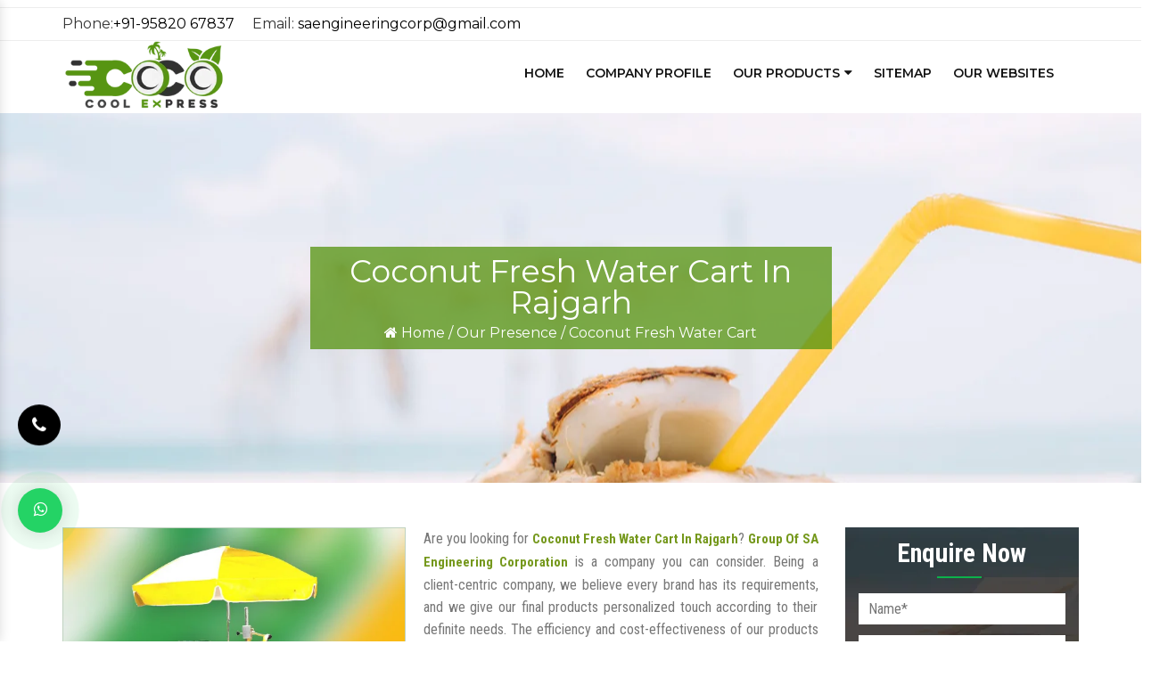

--- FILE ---
content_type: text/html; charset=UTF-8
request_url: https://www.coconutwatercart.com/coconut-fresh-water-cart-in-rajgarh.html
body_size: 8218
content:
<!DOCTYPE html>
<html lang="en">
	<head>
	<base href="https://www.coconutwatercart.com/">
	<meta charset="utf-8">
	<meta http-equiv="X-UA-Compatible" content="IE=edge">
	<meta name="viewport" content="width=device-width, initial-scale=1">
	<title>Coconut Fresh Water Cart In Rajgarh | Coconut Fresh Water Cart Manufacturers Suppliers Rajgarh</title>
	<meta name="description" content="Get Coconut Fresh Water Cart In Rajgarh. Coco Cool Express a Coconut Fresh Water Cart Manufacturers and suppliers in Rajgarh, exporters offer superior quality of Coconut Fresh Water Cart at best price" />
	<meta name="keywords" content="Coconut Fresh Water Cart, Coconut Fresh Water Cart In Rajgarh, Coconut Fresh Water Cart Manufacturers In Rajgarh, Coconut Fresh Water Cart Suppliers In Rajgarh, Coconut Fresh Water Cart Exporters, Best Coconut Fresh Water Cart In Rajgarh" />
	<meta name="author" content="SA Engineering Corporation">

		<link rel="canonical" href="https://www.coconutwatercart.com/coconut-fresh-water-cart-in-rajgarh.html"/>
		<meta name="distribution" content="global">
	<meta name="language" content="English">
	<meta name="rating" content="general">
	<meta name="ROBOTS" content="index, follow"/>
	<meta name="revisit-after" content="Daily">
	<meta name="googlebot" content="index, follow">
	<meta name="bingbot" content="index, follow">
	<link rel="shortcut icon" type="image/x-icon" href="favicon.ico">
	<link rel="stylesheet" href="https://webclickindia.co.in/smtp/css/mail.css">
	<script>
	document.write("<link rel=\"stylesheet\" href=\"default/css/bootstrap.min.css\" \/>");
	document.write("<link rel=\"stylesheet\" href=\"default/style.css\" \/>");
	document.write("<link rel=\"stylesheet\" href=\"default/css/font-awesome.min.css\" \/>");
	document.write("<link rel=\"stylesheet\" href=\"default/css/jquery.fancybox.min.css\" \/>");
	document.write("<link rel=\"stylesheet\" href=\"default/css/responsive.css\" \/>");
	</script>
	<script async src="https://www.googletagmanager.com/gtag/js?id=G-QFQX7E923G"></script>
	<script>
	  window.dataLayer = window.dataLayer || [];
	  function gtag(){dataLayer.push(arguments);}
	  gtag('js', new Date());

	  gtag('config', 'G-QFQX7E923G');
	</script>
    </head>
	
<header class="main-header header-style-two">
<div class="header-top header-top-two">
<div class="container">
<div class="inner clearfix">
<div class="top-left clearfix">
<ul class="inline-effect">
   <li>Phone:<a href="tel:+91-95820 67837" class="hk-hide">+91-95820 67837</a></li>
   <li>Email: <a href="mailto:saengineeringcorp@gmail.com">saengineeringcorp@gmail.com</a></li>
</ul>

</div>
    
<div class="top-right clearfix">
<div class="links">

</div>
</div>
</div>
</div>
</div>

<!-- Header Upper -->
<div class="header-main-box">
<div class="header-upper">
<div class="container">
<div class="clearfix">
<!--Logo-->
<div class="logo-box">
<div class="logo"><a href="/" title="SA Engineering Corporation"><img src="images/sa-engineering-corporation-logo.png" alt="SA Engineering Corporation" title="SA Engineering Corporation"></a></div>
</div>
<!--Nav Box-->
<div class="navbar-area">
<div class="fennec-nav">
<nav class="navbar navbar-expand-md navbar-light">    
<div class="collapse navbar-collapse mean-menu" id="navbarSupportedContent" style="display: block;">
<ul class="navbar-nav">
<li class="nav-item"><a href="/">Home</a></li>
<li class="nav-item"><a href="company-profile.html">Company Profile</a></li>
<li class="nav-item"><a role="button" title="" class="nav-link">Our Products <i class="fa fa-caret-down" aria-hidden="true"></i></a>
<ul class="dropdown-menu">
<li class="nav-item"><a href="coconut-cart-in-rajgarh.html" title="Coconut Cart " class="nav-link">Coconut Cart  </a>
<ul class="dropdown-menu">
<li class="nav-item"><a href="coconut-vending-carts-in-rajgarh.html" title="Coconut Vending Carts" class="nav-link">Coconut Vending Carts</a></li>
<li class="nav-item"><a href="coconut-water-cart-in-rajgarh.html" title="Coconut Water Cart    " class="nav-link">Coconut Water Cart    </a></li>
<li class="nav-item"><a href="coconut-fresh-water-cart-in-rajgarh.html" title="Coconut Fresh Water Cart" class="nav-link">Coconut Fresh Water Cart</a></li>
<li class="nav-item"><a href="coconut-water-vending-push-cart-in-rajgarh.html" title="Coconut Water Vending Push Cart" class="nav-link">Coconut Water Vending Push Cart</a></li>
<li class="nav-item"><a href="coconut-chilled-water-cart-in-rajgarh.html" title="Coconut Chilled Water Cart" class="nav-link">Coconut Chilled Water Cart</a></li>
<li class="nav-item"><a href="coconut-water-vending-cart-in-rajgarh.html" title="Coconut Water Vending Cart" class="nav-link">Coconut Water Vending Cart</a></li>
<li class="nav-item"><a href="coconut-juice-cart-in-rajgarh.html" title="Coconut Juice Cart" class="nav-link">Coconut Juice Cart</a></li>
<li class="nav-item"><a href="coconut-neer-cart-in-rajgarh.html" title="Coconut Neer Cart" class="nav-link">Coconut Neer Cart</a></li>
<li class="nav-item"><a href="coconut-push-cart-in-rajgarh.html" title="Coconut Push Cart" class="nav-link">Coconut Push Cart</a></li>
<li class="nav-item"><a href="coconut-fresh-cart-in-rajgarh.html" title="Coconut Fresh Cart" class="nav-link">Coconut Fresh Cart</a></li>
<li class="nav-item"><a href="coconut-water-push-cart-in-rajgarh.html" title="Coconut Water Push Cart" class="nav-link">Coconut Water Push Cart</a></li>
<li class="nav-item"><a href="coconut-push-water-cart-in-rajgarh.html" title="Coconut Push Water Cart" class="nav-link">Coconut Push Water Cart</a></li>
<li class="nav-item"><a href="coco-cool-express-cart-in-rajgarh.html" title="Coco Cool Express Cart" class="nav-link">Coco Cool Express Cart</a></li>
</ul> 
</li>
<li class="nav-item"><a href="coconut-water-dispenser-in-rajgarh.html" title="Coconut Water Dispenser " class="nav-link">Coconut Water Dispenser  </a>
</li>
<li class="nav-item"><a href="coconut-vending-machine-in-rajgarh.html" title="Coconut Vending Machine " class="nav-link">Coconut Vending Machine  </a>
</li>
<li class="nav-item"><a href="coconut-punching-machine-in-rajgarh.html" title="Coconut Punching Machine " class="nav-link">Coconut Punching Machine  </a>
</li>
<li class="nav-item"><a href="coconut-cutting-machine-in-rajgarh.html" title="Coconut Cutting Machine " class="nav-link">Coconut Cutting Machine  </a>
</li>
<li class="nav-item"><a href="coconut-water-kiosks-in-rajgarh.html" title="Coconut Water Kiosks " class="nav-link">Coconut Water Kiosks  </a>
</li>
<li class="nav-item"><a href="coco-cool-express-super-in-rajgarh.html" title="Coco Cool Express Super " class="nav-link">Coco Cool Express Super  </a>
</li>
<li class="nav-item"><a href="zaco-coconut-cart-in-rajgarh.html" title="Zaco Coconut Cart " class="nav-link">Zaco Coconut Cart  </a>
</li>
<li class="nav-item"><a href="zaco-coco-express-in-rajgarh.html" title="Zaco Coco Express " class="nav-link">Zaco Coco Express  </a>
</li>
</ul>
</li> 
<li class="nav-item"><a href="sitemap.html" class="nav-link">Sitemap</a></li>
<li class="nav-item"><a href="https://www.saengicorp.com/our-websites.html" target="_blank" title="Our Websites" class="nav-link">Our Websites</a></li>
</ul>
</div>
</nav>
</div>
</div>
</div>

<!-- Nav -->
<nav class="navbar navbar-expand-md navbar-light mobile-menu ">

      <button class="ma5menu__toggle" type="button">
      <span class="ma5menu__icon-toggle"></span> <span class="ma5menu__sr-only">Menu</span>
      </button>
      <div style="display: none;">
         <ul class="site-menu">
            <li><a href="/" title="Home">Home</a></li>
            <li><a href="company-profile.html" title="Company Profile">Company Profile</a></li>
            
			            <li><a role="button" >Our Products</a>
               <ul>
											                      <li><a href="coconut-cart-in-rajgarh.html" title="Coconut Cart">Coconut Cart</a>
				                     				                      <ul>
				                      					                      <li><a href="coconut-vending-carts-in-rajgarh.html" title="Coconut Vending Carts">Coconut Vending Carts</a></li>
				                      				                      <li><a href="coconut-water-cart-in-rajgarh.html" title="Coconut Water Cart    ">Coconut Water Cart    </a></li>
				                      				                      <li><a href="coconut-fresh-water-cart-in-rajgarh.html" title="Coconut Fresh Water Cart">Coconut Fresh Water Cart</a></li>
				                      				                      <li><a href="coconut-water-vending-push-cart-in-rajgarh.html" title="Coconut Water Vending Push Cart">Coconut Water Vending Push Cart</a></li>
				                      				                      <li><a href="coconut-chilled-water-cart-in-rajgarh.html" title="Coconut Chilled Water Cart">Coconut Chilled Water Cart</a></li>
				                      				                      <li><a href="coconut-water-vending-cart-in-rajgarh.html" title="Coconut Water Vending Cart">Coconut Water Vending Cart</a></li>
				                      				                      <li><a href="coconut-juice-cart-in-rajgarh.html" title="Coconut Juice Cart">Coconut Juice Cart</a></li>
				                      				                      <li><a href="coconut-neer-cart-in-rajgarh.html" title="Coconut Neer Cart">Coconut Neer Cart</a></li>
				                      				                      <li><a href="coconut-push-cart-in-rajgarh.html" title="Coconut Push Cart">Coconut Push Cart</a></li>
				                      				                      <li><a href="coconut-fresh-cart-in-rajgarh.html" title="Coconut Fresh Cart">Coconut Fresh Cart</a></li>
				                      				                      <li><a href="coconut-water-push-cart-in-rajgarh.html" title="Coconut Water Push Cart">Coconut Water Push Cart</a></li>
				                      				                      <li><a href="coconut-push-water-cart-in-rajgarh.html" title="Coconut Push Water Cart">Coconut Push Water Cart</a></li>
				                      				                      <li><a href="coco-cool-express-cart-in-rajgarh.html" title="Coco Cool Express Cart">Coco Cool Express Cart</a></li>
				                      				                  </ul>
				                  				                  </li>
				                  			                      <li><a href="coconut-water-dispenser-in-rajgarh.html" title="Coconut Water Dispenser">Coconut Water Dispenser</a>
				                     				                  </li>
				                  			                      <li><a href="coconut-vending-machine-in-rajgarh.html" title="Coconut Vending Machine">Coconut Vending Machine</a>
				                     				                  </li>
				                  			                      <li><a href="coconut-punching-machine-in-rajgarh.html" title="Coconut Punching Machine">Coconut Punching Machine</a>
				                     				                  </li>
				                  			                      <li><a href="coconut-cutting-machine-in-rajgarh.html" title="Coconut Cutting Machine">Coconut Cutting Machine</a>
				                     				                  </li>
				                  			                      <li><a href="coconut-water-kiosks-in-rajgarh.html" title="Coconut Water Kiosks">Coconut Water Kiosks</a>
				                     				                  </li>
				                  			                      <li><a href="coco-cool-express-super-in-rajgarh.html" title="Coco Cool Express Super">Coco Cool Express Super</a>
				                     				                  </li>
				                  			                      <li><a href="zaco-coconut-cart-in-rajgarh.html" title="Zaco Coconut Cart">Zaco Coconut Cart</a>
				                     				                  </li>
				                  			                      <li><a href="zaco-coco-express-in-rajgarh.html" title="Zaco Coco Express">Zaco Coco Express</a>
				                     				                  </li>
				                  				                   </ul>
								</li>
            <li><a href="sitemap.html" title="Sitemap">Sitemap</a></li>
            <li><a href="contact-us.html" title="Contact Us">Contact Us</a></li>
         </ul>

      </div>
   </nav>
</div>
</div>
</div>
</header><section class="common-banner">
  <div class="container">
    <div class="row">
      <div class="center-cls">
        <h1>Coconut Fresh Water Cart In Rajgarh</h1>
        <ul>
<li><a href="/" title="Home"><i class="fa fa-home" aria-hidden="true"></i> Home</a> /</li>
          <li><a href="our-presence.html" title="Our Presence"> Our Presence</a> /</li>
          <li>Coconut Fresh Water Cart</li>
        </ul>
      </div>
    </div>
  </div>
</section>
<section class="products-details">
  <div class="container">
    <div class="row">
      <div class="col-lg-9 col-md-9 col-sm-9 col-xs-12 details-product">
        <div class="cover-product detail-last">
          <div class="zoom-effect">
                      
       <img src="images/products/img-coconut-fresh-water-cart.jpg" title="Coconut Fresh Water Cart In Rajgarh" alt="Coconut Fresh Water Cart In Rajgarh">
<div class="overlay-zoom">
<div class="text-zoom">
</div>
</div>
</div>
</div>

<div class="cover-product-this">
<p style="text-align:justify">Are you looking for <strong>Coconut Fresh Water Cart In Rajgarh</strong>? <strong>Group Of SA Engineering Corporation</strong> is a company you can consider. Being a client-centric company, we believe every brand has its requirements, and we give our final products personalized touch according to their definite needs. The efficiency and cost-effectiveness of our products have gained it credibility. We offer our complete range under the brand name Coco Cool Express.</p>

<h2>Coconut Fresh Water Cart Manufacturers In Rajgarh</h2>

<p>Being one of the leading <strong>Coconut Fresh Water Cart Manufacturers in Rajgarh</strong>, we are loaded with the best resources and a team of skilled professionals to handle your specific demands. All our products are tailor-made and available at highly affordable rates. Each product reflects our quality standards and helps us keep our client&#39;s faith intact.</p>

<h3>Coconut Fresh Water Cart Exporters and Suppliers In Rajgarh</h3>

<p>Counted among top <strong>Coconut Fresh Water Cart Exporters and Suppliers in Rajgarh</strong>, we thoroughly analyze your needs and bring the best. If you want to know more, get in direct touch with our representatives now. Our experts would be happy to help.</p>
   
</div>
      </div>
 <div class="col-lg-3 col-md-3 col-sm-3 col-xs-12 form-site" id="innerenquiry-form">
<div class="inner-cover" id="inner-enquiry">
<p id="innersuccessmsg"></p>
<div class="inner-form">

<p>Enquire Now</p>

<!-- form -->
<form action="enquiries/add" method="post">
<div class="overlaysan"></div>
  <input type="hidden" name="enquiry_for" value="Enquiry For Contact Us">
  <input type="hidden" name="page_url" value="https://www.coconutwatercart.com/coconut-fresh-water-cart-in-rajgarh.html">
  <div class="side-field">
    <input type="text" name="name" placeholder="Name*" required="">
  </div>

  <div class="side-field">
    <input type="email" name="email" placeholder="Email*" required="">
  </div>

   <div class="side-field">
  <input type="text" name="mobile" onkeypress="return event.charCode >= 48 &amp;&amp; event.charCode <= 57 || event.charCode == 43 || event.charCode == 45 || event.charCode == 0" maxlength="15"  placeholder="Phone Number*" required="">
  </div>

   <div class="side-field">
  <input type="text" name="address" placeholder="Address" >
  </div>

   <div class="side-field">
  <textarea name="message" placeholder="Message"></textarea>
  </div>

   <div class="side-field">
  <button>Submit Now</button>
  </div>
</form>
</div>
</div>
    </div>    </div>
  </div>
</section><!-- call-to-action-four -->
<section class="call-to-action-four">
<div class="container">
<div class="inner clearfix wow fadeInUp animated" data-wow-delay="0ms" data-wow-duration="2000ms" style="visibility: visible; animation-duration: 2000ms; animation-delay: 0ms; animation-name: fadeInUp;">
<div class="image-layer" style="background-image: url(default/images/down-img.jpg);"></div>
<div class="content">
          <h6 class="stil-par">Want To Buy Customized Coconut Cart In Rajgarh?</h6>
      
         

<div class="link-box">
<a href="contact-us.html" class="theme-btn btn-style-eleven"><div class="btn-title"><span class="btn-txt">Contact Us Now</span><span class="btn-icon"><span class="icon flaticon-arrows-11"></span> </span></div></a>
</div>
</div>
</div>
</div>
</section>
<!-- footer -->
<footer class="main-footer footer-style-four">
<!--Upper Section-->
<div class="upper-section">
<div class="container">
<div class="logo-box">
<div class="logo">
<a href="/"><img src="default/images/logo-2.png" alt="SA Engineering Corporation" title="SA Engineering Corporation"></a>
</div>
</div>
</div>
</div>

        <!--Widgets Section-->
        <div class="widgets-section">
            <div class="container">
                <div class="row clearfix">
                    
                    <!--Column-->
                    <div class="footer-column col-lg-3 col-md-5 col-sm-12">
                        <div class="footer-widget info-widget">
                            <div class="widget-title">
                                <p class="foo-par">Contact Us</p>
                            </div>
                            <div class="info">
                                <!--Info Block-->
                                <div class="info-block">
                                    <div class="icon-box">
                                        <span class="icon">
                                            <img src="default/images/icon-message-1.png" alt="Address" title="Address">
                                        </span>
                                    </div>
                                    <strong>Office:</strong>
                                    <div class="info-text"><p>Plot No 7 Palton Road DCB Bank Building Crawford Market Mumbai-400001 Maharashtra (INDIA)</p></div>
                                </div>
                                <!--Info Block-->
                                <div class="info-block">
                                    <div class="icon-box">
                                        <span class="icon">
                                            <img src="default/images/icon-call-1.png" title="Mobile Number" alt="Mobile Number">
                                        </span>
                                    </div>
                                    <strong>Phone Inquiry</strong>
                                    <div class="info-text">

                                        <ul>
                                            <li><a href="tel:+91-95820 67837" class="hk-hide">+91-95820 67837</a></li>
                                        </ul>
                                    </div>
                                </div>
                                <!--Info Block-->
                                <div class="info-block">
                                    <div class="icon-box">
                                        <span class="icon">
                                            <img src="default/images/icon-mail-1.png" title="Send Us Email" alt="Send Us Email">
                                        </span>
                                    </div>
                                    <strong>Send Email</strong>
                                    <div class="info-text">
                                        <a href="mailto:saengineeringcorp@gmail.com">saengineeringcorp@gmail.com</a>
                                    </div>
                                </div>
                            </div>
                        </div>
                    </div>
                    <!--Column-->
                    <div class="big-column col-lg-6 col-md-7 col-sm-12">
                        <div class="row clearfix">
                            <!--Column-->
<div class="footer-column col-lg-6 col-md-6 col-sm-12">
<div class="footer-widget links-widget">
<div class="widget-title">
<p class="foo-par">Quick Links</p>
</div>
<div class="widget-content">
<ul>
<li><a href="/" title="Coconut Juice Cart Manufacturer"><i class="fa fa-long-arrow-right" aria-hidden="true"></i> Home</a></li>
<li><a href="company-profile.html" title="Coconut Neer Cart Supplier"><i class="fa fa-long-arrow-right" aria-hidden="true"></i> Company Profile</a></li>
<li><a href="sitemap.html" title="Coconut Push Cart Exporter"><i class="fa fa-long-arrow-right" aria-hidden="true"></i> Sitemap</a></li>
<li><a href="our-presence.html" title="Our- Market We Serve"><i class="fa fa-long-arrow-right" aria-hidden="true"></i> Our Presence</a></li>
<li><a href="contact-us.html" title="Contact Details"><i class="fa fa-long-arrow-right" aria-hidden="true"></i> Contact Us</a></li>

<li><a href="https://www.saengicorp.com/our-websites.html" target="_blank" title="Our Websites"><i class="fa fa-long-arrow-right" aria-hidden="true"></i> Our Websites</a></li>


</ul>
</div>
</div>
</div>
                            
<!--Column-->
<div class="footer-column col-lg-6 col-md-6 col-sm-12">
<div class="footer-widget links-widget">
<div class="widget-title">
<p class="foo-par">Our Products</p>
</div>
<div class="widget-content">
<ul>
<li><a href="coconut-cart-in-rajgarh.html" title="Coconut Cart"><i class="fa fa-long-arrow-right" aria-hidden="true"></i> Coconut Cart </a></li>
<li><a href="coconut-vending-carts-in-rajgarh.html" title="Coconut Vending Cart"><i class="fa fa-long-arrow-right" aria-hidden="true"></i> Coconut Vending Carts </a></li>
<li><a href="coconut-water-cart-in-rajgarh.html" title=""><i class="fa fa-long-arrow-right" aria-hidden="true"></i> Coconut Water Cart     </a></li>
<li><a href="coconut-fresh-water-cart-in-rajgarh.html" title="Coconut Fresh Water Cart"><i class="fa fa-long-arrow-right" aria-hidden="true"></i> Coconut Fresh Water Cart </a></li>
<li><a href="coconut-water-vending-push-cart-in-rajgarh.html" title="Coconut Water Vending Push Cart"><i class="fa fa-long-arrow-right" aria-hidden="true"></i> Coconut Water Vending Push Cart </a></li>
</ul>
</div>
</div>
</div>
</div>
</div>

                    <!--Column-->
<div class="footer-column col-lg-3 col-md-6 col-sm-12">
<div class="footer-widget gallery-widget">
<div class="widget-title">
<p class="foo-par">Map</p>
</div>
<div class="widget-content">

<iframe src="https://www.google.com/maps/embed?pb=!1m18!1m12!1m3!1d3773.6310360383836!2d72.833674714904!3d18.947718810915966!2m3!1f0!2f0!3f0!3m2!1i1024!2i768!4f13.1!3m3!1m2!1s0x3be7cf24b681c577%3A0x36e489b5fec6f4b4!2sSA%20ENGINEERING%20CORPORATION!5e0!3m2!1sen!2sin!4v1581327425106!5m2!1sen!2sin" width="100%" height="200" frameborder="0" style="border:0;" allowfullscreen=""></iframe>

</div>
</div>
</div>

</div>
</div>
</div>
<!-- Footer Bottom -->
<div class="footer-bottom">
<div class="container">
<div class="inner clearfix">
<p><button onclick="toggleExpand()" class="btn-design">Copyright</button> © <span id="year"></span> SA Engineering Corporation | All Rights Reserved . Website Designed &amp; SEO By Webclick&reg; Digital Pvt. Ltd. <a href="https://www.webclickindia.com" target="_blank" title="Website Designing Company in Delhi"> - Website Designing Company in Delhi</a></p>
</div>
</div>
</div>



<script>
  document.getElementById("year").innerText = new Date().getFullYear();
</script>
<style>

.expandable {
      max-height: 0;
      overflow: hidden;
      position: absolute;
      left: 0px;
      transition: max-height 0.3s ease;
      width: 98%;
      background-color: #201c38;
      padding: 0 10px;
      border-radius: 5px;
    }

    .expandable.open {
      max-height: 500px; /* Adjust based on content */
      padding: 10px;
      z-index: 99999;
      position: relative;
      overflow-y: scroll;
      height:135px;
	  width: 100%;
    }

    .tabs-hidden-and-show button {
      padding: 10px 20px;
      margin-bottom: 10px;
      cursor: pointer;
      background-color: #201c38;
      color: white;
      font-family: arial;
      border: none;
      border-radius: 5px;
    }

   .tabs-hidden-and-show a {
      display: block;
      margin: 5px 0;
      font-family: arial;
      color: #fff;
      text-decoration: none;
    }
.tabs-hidden-and-show ul {
    justify-content: space-between;
    padding-left: 15px;
    padding-right: 15px;
    text-align: center;
}
button.btn-design {
    background: transparent;
    border: none;
}
div#expandDiv ul li {
    display: inline-block;
    margin-right: 0;
    border-right: 1px solid #ccc;
    padding-left: 15px;
    padding-right: 15px;
}

</style>
<!-- Script -->
<script>
function toggleExpand() {
const div = document.getElementById("expandDiv");
div.classList.toggle("open");
}
</script>
</footer>
</section>


<div class="mobile-three-item">
<div class="container">
<div class="row">
<ul>
<li><a href="tel:+919582067837" title="Call Us"><i class="fa fa-phone" aria-hidden="true"></i> Call Us</a></li>
<li class="what"><a href="https://api.whatsapp.com/send?phone=+919582067837&amp;text=Hello%20SA%20Engineering%20Corporation%20%20would%20like%20to%20know%20more%20details%20about%20your%20products%2C%20Please%20send%20more%20details."  target="_blank" title="Whats App"><i class="fa fa-whatsapp" aria-hidden="true"></i>
 Whats App </a></li>
<!-- <li><a href="#" data-toggle="modal" class="text-dark-mode" data-target="#exampleModal-two" title="Enquiry"><i class="fa fa-file-text-o" aria-hidden="true"></i> Enquiry</a></li> -->
</ul>
</div>
</div>
</div>


<div id="whatsapp">
<a href="https://api.whatsapp.com/send?phone=+919582067837&text=Hello%20SA%20Engineering%20Corporation%20%20would%20like%20to%20know%20more%20details%20about%20your%20Services%2C%20Please%20send%20more%20details." title="Whats App Number" target="_blank" id="toggle1" class="wtsapp">
    <i class="fa fa-whatsapp"></i></a>
</div>

<div class="phone_lefts-side glow" data-target="html">
    <a title="Contact Us" href="tel:+91-9582067837"><i class="fa fa-phone"></i></a>
</div>

<!-- 
<div class="enquiry" data-toggle="modal" data-target="#exampleModal-two" title="Send Enquiry">
  <i class="fa fa-envelope"></i>
  <strong>Get a Quote</strong></div> -->
<div class="modal fade bs-example-modal-sm" id="exampleModal-two" tabindex="-1" role="dialog" aria-labelledby="exampleModalLabel">
  <div class="modal-dialog modal-sm" role="document">
    <div class="modal-content">
      <div class="modal-header">
        <button type="button" class="close" data-dismiss="modal" data-target=".bs-example-modal-sm" aria-label="Close"><span aria-hidden="true">&times;</span></button>
        <span class="modal-title" id="exampleModalLabel">Get a Quote</span>
      </div>
      <div class="modal-body" id="homepopupenquiry-form">
        <p class="send_p">If you have a urgent requirement please fill the form or dial contact number: <span>+91-9582067837</span></p>
        <form action="#" method="post">
			<!-- <p id="homepopupenquirysuccessmsg"></p> -->
			<div class="overlaysan"></div>
			<!-- <input type="hidden" name="enquiry_for" value="Enquiry For Contact Us">
			<input type="hidden" name="page_url" value=""> -->
          <div class="row">
            <div class="col-lg-12">
              <div class="form-group">
                <input tabindex="1" class="form-control" type="text" name="name" id="nameBottom" placeholder="Your Name*" required="">
              </div>
            </div>
            <div class="col-lg-12">
              <div class="form-group">
                <input tabindex="2" class="form-control" type="email" name="email" id="emailBottom" placeholder="Your Email*" required="">
              </div>
            </div>
            <div class="col-lg-12">
              <div class="form-group">
                <input tabindex="3" class="form-control" type="text" name="mobile" id="mobileBottom" placeholder="Your Mobile Number*" onkeypress="return event.charCode >= 48 &amp;&amp; event.charCode <= 57 || event.charCode == 43 || event.charCode == 45 || event.charCode == 0" maxlength="15" minlength="10" required="">
              </div>
            </div>
            <div class="col-lg-12">
              <div class="form-group">
                <input tabindex="4" class="form-control locationBottom" type="text" name="address" placeholder="Your Address">
              </div>
            </div>
            <div class="col-lg-12">
              <div class="form-group">
                <textarea tabindex="5" class="form-control" name="message" id="messageBottom" placeholder="Your Message"></textarea>
              </div>
            </div>
            <div class="col-lg-12">
              <button tabindex="7" class="modal_btn" type="submit" name="submit" value="Submit" data-submit="...Sending">Submit</button>
            </div>
          </div>
        </form>

      </div>
    </div>
  </div>
</div>

<!-- Script -->
<script src="https://code.jquery.com/jquery-1.12.3.min.js"></script> 
<script>
document.write("<script type=\"text/javascript\" src=\"default/js/bootstrap.min.js\"><\/script>");
document.write("<script type=\"text/javascript\" src=\"default/js/owl.carousel.js\"><\/script>");
document.write("<script type=\"text/javascript\" src=\"default/js/custom.js\"><\/script>");
document.write("<script type=\"text/javascript\" src=\"default/js/jquery.fancybox.js\"><\/script>");
document.write("<script type=\"text/javascript\" src=\"default/js/jquery.fancybox.min.js\"><\/script>");
document.write("<script type=\"text/javascript\" src=\"default/js/wow.js\"><\/script>");
document.write("<script type=\"text/javascript\" src=\"default/js/dropdown.js\"><\/script>");
document.write("<script type=\"text/javascript\" src=\"default/js/ma5-menu.min.js\"><\/script>");
document.write("<script type=\"text/javascript\" src=\"default/js/tilt.jquery.min.js\"><\/script>");
</script>
<script src="https://webclickindia.co.in/smtp/js/mail.js"></script>
<script>
//Sticky//
$(document).ready(function() {
jQuery(window).scroll(function () {
var scroll = jQuery(window).scrollTop();
if(jQuery(window).scrollTop() > -0) {
jQuery('.sticky').addClass('fixed');
}
if (jQuery(window).scrollTop() < 180) {
jQuery('.sticky').removeClass('fixed');
}
});
});
</script>
</body>
</html>

--- FILE ---
content_type: text/css
request_url: https://www.coconutwatercart.com/default/style.css
body_size: 30860
content:
@import url('https://fonts.googleapis.com/css2?family=Montserrat:ital,wght@0,100;0,200;0,300;0,400;0,500;0,600;0,700;0,800;0,900;1,100;1,200;1,300;1,400;1,500;1,600;1,700;1,800;1,900&display=swap');
@import url('https://fonts.googleapis.com/css2?family=Roboto+Condensed:ital,wght@0,300;0,400;0,700;1,300;1,400;1,700&display=swap');
html, body, div, span, applet, object, iframe,
h1, h2, h3, h4, h5, h6, p, blockquote, pre,
a, abbr, acronym, address, big, cite, code,
del, dfn, em, img, ins, kbd, q, s, samp,
small, strike, strong, sub, sup, tt, var,
b, u, i, center,
dl, dt, dd, ol, ul, li,
fieldset, form, label, legend,
table, caption, tbody, tfoot, thead, tr, th, td,
article, aside, canvas, details, embed, 
figure, figcaption, footer, header, hgroup, 
menu, nav, output, ruby, section, summary,
time, mark, audio, video {margin: 0;padding: 0;	border: 0;	font-size: 100%;	font: inherit;	vertical-align: baseline;}
article, aside, details, figcaption, figure, 
footer, header, hgroup, menu, nav, section {display: block;}
body {line-height: 1;}
ol, ul {list-style: none;}
blockquote, q {	quotes: none;}
blockquote:before, blockquote:after,
q:before, q:after {	content: '';	content: none;}
table {	border-collapse: collapse;	border-spacing: 0;}
h1,h2,h3,h4,h5,h6{font-family: 'Montserrat', sans-serif; font-size: 35px;}
p{font-family: 'Roboto Condensed', sans-serif; color: #777;}
a:hover{text-decoration: none;}
ul{list-style-type: none;}
li{font-family: 'Montserrat', sans-serif;}
span{font-family: 'Montserrat', sans-serif;}
/*css*/
header{background: url(images/topbar-bg.jpg)no-repeat; padding: 10px 0px;}
.left-side li{color: #999; display: inline-block; margin-right: 15px; font-weight: 400;}
.left-side i{color: #008435;   font-size: 18px;}
.inner-socil-link li {display: inline-block;     margin-right: 10px;}
.inner-socil-link ul {text-align: center;}
.inner-socil-link {background: #008435; position: relative; padding: 16px 0 17px 0;}
.inner-socil-link a{color: #fff;}
.inner-socil-link::after{position: absolute;    content: "";    border: 25px solid transparent;    border-bottom-color: #008435;    border-right-color: #008435;    left: -50px;    top: 0px;    bottom: 1px;    width: 49px;}
.left-side a{color: #999;}
.left-side {position: relative;    top: 6px;}
.logo-side img{width: 100%;}
.icon-part{width: 20%; float: left; text-align: center;}
.content-part{width: 80%; float: left;}
.content-part span{font-weight: 700; color: #008435; font-size: 15px; font-family: 'Poppins', sans-serif; line-height: 35px;}
.content-part li {    display: inline-block;     margin-right: 8px; color: #999;}
a.hk-hide {pointer-events: none; color: #9b9b9b;}
.icon-part img {width: 30%; position: relative;    top: 15px;    left: 0px;}
.icon-part:after{ position: absolute; content: ''; height: 35px; width: 2px;        right: 10px;    top: 13px;    border-right: 1px dashed #008435;}
.icon-part{position: relative;}
.content-part li a{color: #999;}
.cover-rowing {    position: relative;    top: 28px;}
.nav_bar{background-color: #333 !important;}
/*.content-part ul li {
    display: inline-block;
}*/
section.mission-part { padding: 50px 0;}
.inner-mission{border-right: 1px solid #ccc; text-align: center;}
.inner-mission img { margin-bottom: 5px;}
.inner-mission span{font-size: 22px;line-height: 35px;     color: #282828;    margin: 0 0 15px;    font-weight: 600;}
.inner-mission p{padding: 0 20px;    margin-bottom: 24px;     color: #6d6d6d;    font-size: 16px;    line-height: 26px;    margin: 0 0 15px; }
.bg-img{ position: relative;    background: #FFFFFF;    position: relative;    z-index: 1;    padding: 80px 20px 80px;    -webkit-box-shadow: 0px 4px 29px 3px rgba(0, 0, 0, 0.1);    box-shadow: 0px 4px 29px 3px rgba(0, 0, 0, 0.1);}
.bg-img::after{background: url(images/promo-shap.png)no-repeat; content: '';  width: 100%; height: 40px; position: absolute; left: 0; bottom: 0px;}
.about-section{    padding: 50px 0px 70px 0; background: #f1f1f1; background: url(images/service-bg.jpg)no-repeat;}
.title{position: relative;     margin-bottom: 50px;}
.title span{position: absolute;    left: -53%;    top: 0;    right: 0;    bottom: 0;    margin: auto;    text-align: center;    font-size: 120px;    font-weight: 600;    color: #f7f7f7;    line-height: 40px;    text-transform: uppercase;}
.title h1{font-weight: 600; margin-bottom: 27px;  text-align: center;  position: relative;}
.title h1:after{position: absolute;    width: 100px;    height: 4px;    background-color: #008435;  content: '';    left: 44%;    top: 119%;}
.about-text p {line-height: 25px;     margin-bottom: 18px;}
img.class-relative {position: relative;}
img.class-relative {position: absolute;}
.about-img img {float: right;}
.about-text a {background: #008435; padding: 8px 20px 8px 20px;  color: #fff;     position: relative;    top: 25px; transition: 0.5s;}
.about-text a:hover{background-color: #333;}
.about-text span{color: #008435; font-size: 27px;    font-weight: 600;    line-height: 45px;    text-transform: capitalize;    margin-bottom: 5px;    display: block;}
.last-child {border: none;}
.why-choose{padding: 50px 0px;}
.why-choose-img img{width: 100%; border: 5px groove #81c03a;}
.why-choose-img{position: relative;}
.why-choose-img:after{position: absolute; content: ''; left: 20px; top: 0px;      width: 95%;    height: 412px;    z-index: -9;}
.why-choose-text span{color: #008435; line-height: 40px; font-size: 18px; font-weight: 500;}
.why-choose-text h2{font-weight: 700;  margin-bottom: 6px;}
.content-type-why span { margin-top: 28px; display: block;}
.boxing {  margin-top: 20px;}
.under-why-choose-us p { margin-top: 10px;   display: block;}
.under-cover-why-choose-us {padding: 30px;}
.under-cover-why-choose-us p { line-height: 23px; margin-bottom: 25px;}
.icon-type-why{width: 15%; float: left;}
.content-type-why{width: 85%; float: left;}
.icon-type-why img {position: relative;    top: 20px;    left: -14px;}
.tag-line{padding: 50px 0px;}
.inner-bg-tag{background: url(images/1.jpg)no-repeat; text-align: center; padding: 50px 0;     position: relative;    background-repeat: no-repeat;    background-position: center;    background-size: cover;    text-align: center;    background-color: #ffffff;    margin-bottom: 25px;    padding: 55px 20px 0;    -webkit-box-shadow: 0 25px 50px rgba(0,0,0,0.05);    -moz-box-shadow: 0 25px 50px rgba(0,0,0,0.05);    -ms-box-shadow: 0 25px 50px rgba(0,0,0,0.05);    -o-box-shadow: 0 25px 50px rgba(0,0,0,0.05);    box-shadow: 0 25px 50px rgba(0,0,0,0.05);}
.inner-bg-tag h3 {font-weight: 800;    padding-bottom: 12px;}
.inner-bg-tag p{position: relative;  display: block;    font-size: 16px;    line-height: 25px;    color: #333333;    font-weight: 400;    margin-bottom: 5px;     padding-bottom: 15px;}
.inner-bg-tag a {background: #008435; padding: 10px 15px 10px 15px; color: #fff;  position: relative; top: 10px; transition: 0.5s;}
.inner-bg-tag a:hover{background: #333;}
.gallery-section {padding: 50px 0px 80px 0px; background: url(images/2.jpg)no-repeat; background-attachment: fixed; background-size: cover;}
.title h4{ font-weight: 600;    margin-bottom: 27px;    text-align: center;    position: relative;}
.title h4:after{position: absolute;    width: 60px; height: 4px; background-color: #008435;    content: '';       left: 47%;    top: 119%;}
.gallery-box img {width: 100%;    margin-bottom: 10px;}
.form-home{padding: 50px 0px; background-color: #f1f1f1;}
.coloring-black{background: #282828; padding: 10px 0;}
.coloring-black{padding: 50px;}
.coloring-black span{color: #fff; line-height: 28px;}
.coloring-black h5{color: #008435; font-weight: 600; padding-bottom: 30px;}
.home-field input {width: 100%;    background: transparent;    border: none;   border-bottom: 1px solid #ccc; outline: none;     margin-bottom: 20px; color: #fff;}
input.submit-btn {width: 30%;  color: #ccc;    background: #008435;    height: 40px;    text-transform: uppercase;      outline: none;    border: none; color: #fff;}
.home-field textarea{width: 100%; background: transparent; border: none;    border-bottom: 1px solid #ccc; outline: none;    margin-bottom: 25px;    height: 105px;    resize: none; color: #fff;}
section.our-partner {padding: 50px 0;}
div#owl-demo-partner .item{text-align: center; margin: 10px;}
footer{background-color: #10140e;  padding: 50px 0px 5px 0;}
.widget a{color: #fff;font-size: 30px; line-height: 55px;}
.logo p{line-height: 30px;}
ul.social-footer-link a { font-size: 18px; color: #a0a0a0; transition: 0.5s;}
ul.social-footer-link a:hover{color: #008435;}
ul.social-footer-link li {display: inline-block;    margin-right: 12px;}
.widget span{color: #fff;  font-size: 22px; line-height: 65px; position: relative;}
.widget span:after{position: absolute;    width: 60px;    height: 2px;    background-color: #fff;    content: '';    left: 0;    top: 119%;}
ul.quick-link a {font-size: 16px;    line-height: 30px; transition: 0.2s; color: #8e8e8c;}
ul.quick-link a:hover{padding-left: 5px; color: #008435;}
.footer-icon {float: left; width: 10%;}
.footer-icon i{color: #fff;  position: relative; top: 5px; font-size: 25px;}
.footer-address {float: left; width: 90%;}
.footer-address p{line-height: 25px;}
.footer-address ul li a {font-size: 16px !important; color: #777;}
.footer-address li{display: inline-block;}
.footer-address a{font-size: 16px; color: #777;}
.mesg i {position: relative;    top: 20px;}
.copy-right{background-color: #10140e;}
.copy-right { background-color: #10140e; padding: 10px 0; text-align: center;}
.copy-para a {color: #fff;}
.copy-right {background-color: #10140e;    padding: 20px 0;    text-align: center;    border-top: 1px solid #777;}
img.img-person width: 20%;    border-radius: 100px;}
div#owl-demo-testimonial .item-client img {    margin-bottom: 15px;}
div#owl-demo-testimonial p{line-height: 20px; margin-bottom: 22px;}
p.client-name {margin-bottom: 0 !important;}
.client-mode {margin-top: 5%;}
/*images*/
div#owl-demo1 .item {margin: 10px;}
#slider-one{background: url(images/slider-one.png)no-repeat; height: 600px;}
.carousel-control.right{background-image:inherit;}
.carousel-control.left{background-image:inherit;}
#slider-one .carousel-caption {position: relative;    left: 0px;    text-shadow:inherit;    top: 130px; text-align: left;}
#slider-one .carousel-caption span{font-size: 50px; text-transform: uppercase; line-height: 70px;}
#slider-one .carousel-caption p{line-height: 25px; color: #fff; margin-bottom: 35px;}
#slider-one .carousel-caption ul.flaoting-btn li {display: inline-block;    margin-right: 15px;}
#slider-one ul.flaoting-btn a {background: #7abf18; padding: 8px 12px; color: #fff; transition: 0.5s;}
#slider-one ul.flaoting-btn a:hover{background-color: #008435;}
#slider-one .slider-img img {width: 75%;position: relative;top: 90px;left: 15%;}
/*slider-two*/
#slider-two{background: url(images/slider-two.png)no-repeat; height: 600px; background-position: 50% 50%; background-attachment: fixed; background-size: cover;}
#slider-two .carousel-caption {position: relative;    left: 0px;    text-shadow:inherit;    top: 130px; text-align: left;}
#slider-two .carousel-caption span{font-size: 50px; text-transform: uppercase; line-height: 70px;}
#slider-two .carousel-caption p{    line-height: 25px; color: #fff;     margin-bottom: 35px;}
#slider-two .carousel-caption ul.flaoting-btn li {    display: inline-block;    margin-right: 15px;}
#slider-two ul.flaoting-btn a {background: #7abf18;    padding: 8px 12px; color: #fff; transition: 0.5s;}
#slider-two ul.flaoting-btn a:hover{background-color: #008435;}
#slider-two .slider-img img {width: 85%;    position: relative;    top: 50px;   left: 5%;}
/*slider-Three*/
#slider-three{background: url(images/banner-three.png)no-repeat; height: 600px; background-position: 50% 50%; background-attachment: fixed; background-size: cover;}
#slider-three .carousel-caption {   position: relative;    left: 0px;    text-shadow:inherit;    top: 130px; text-align: left;}
#slider-three .carousel-caption span{font-size: 49px; text-transform: uppercase; line-height: 70px;}
#slider-three .carousel-caption p{    line-height: 25px; color: #fff;     margin-bottom: 35px;}
#slider-three .carousel-caption ul.flaoting-btn li {    display: inline-block;    margin-right: 15px;}
#slider-three ul.flaoting-btn a {background: #7abf18;    padding: 8px 12px; color: #fff; transition: 0.5s;}
#slider-three ul.flaoting-btn a:hover{background-color: #008435;}
#slider-three .slider-img img {width: 85%; position: relative;    top: 50px;   left: 5%;}
section.our-products {padding: 50px 0;}

.project-block .inner-box{	position:relative;}
.project-block .inner-box .image{	position:relative;}
.project-block .inner-box .image img{position: relative;    width: 100%;   display: block;  border-radius: 5px;}
.project-block .inner-box .image .overlay-box{	position: absolute;    left: 10px;    bottom: 10px;    right: 10px;    top: 10px;    z-index: 2;	opacity: 0;    display: block;    -webkit-transition: all 900ms ease;    -ms-transition: all 900ms ease;    -o-transition: all 900ms ease;    transition: all 900ms ease;}
.project-block .inner-box .image .overlay-box:before{	position:absolute;	content:'';	right:0px;	top:0px;	width:50%;	height:100%;	display:block;	opacity:0;	text-align:center;	-webkit-transition: all 900ms ease;    -ms-transition: all 900ms ease;    -o-transition: all 900ms ease;    transition: all 900ms ease;    -webkit-transform: perspective(400px) rotateY(-90deg);    -moz-transform: perspective(400px) rotateY(-90deg);    -ms-transform: perspective(400px) rotateY(-90deg);    -o-transform: perspective(400px) rotateY(-90deg);    transform: perspective(400px) rotateY(-90deg);    -webkit-transform-origin: right;    -moz-transform-origin: right;    -ms-transform-origin: right;    -o-transform-origin: right;    transform-origin: right;    -ms-transition: all 0.5s;    -moz-transition: all 0.5s;    -webkit-transition: all 0.5s;    -o-transition: all 0.5s;    transition: all 0.5s;	background-color: rgba(0,132,53,0.90);}
.project-block .inner-box:hover .image .overlay-box:before{	opacity: 1;    -webkit-transform: perspective(400px) rotateY(0deg);    -moz-transform: perspective(400px) rotateY(0deg);    -ms-transform: perspective(400px) rotateY(0deg);    -o-transform: perspective(400px) rotateY(0deg);    transform: perspective(400px) rotateY(0deg);}
.project-block .inner-box .image .overlay-box:after{	position:absolute;	content:'';	left:0px;	top:0px;	width:50%;	height:100%;	display:block;	opacity:0;	text-align:center;	-webkit-transition: all 900ms ease;    -ms-transition: all 900ms ease;    -o-transition: all 900ms ease;    transition: all 900ms ease;    -webkit-transform: perspective(400px) rotateY(90deg);    -moz-transform: perspective(400px) rotateY(90deg);    -ms-transform: perspective(400px) rotateY(90deg);    -o-transform: perspective(400px) rotateY(90deg);    transform: perspective(400px) rotateY(90deg);    -webkit-transform-origin: left;   -moz-transform-origin: left;    -ms-transform-origin: right;    -o-transform-origin: left;    transform-origin: left;    -ms-transition: all 0.5s;    -moz-transition: all 0.5s;    -webkit-transition: all 0.5s;    -o-transition: all 0.5s;    transition: all 0.5s;	background-color: rgba(0,132,53,0.90);}
.project-block .inner-box:hover .image .overlay-box:after{	opacity: 1;    -webkit-transform: perspective(400px) rotateY(0deg);    -moz-transform: perspective(400px) rotateY(0deg);    -ms-transform: perspective(400px) rotateY(0deg);    -o-transform: perspective(400px) rotateY(0deg);    transform: perspective(400px) rotateY(0deg);}
.project-block .inner-box:hover .image .overlay-box{	opacity: 1;}
.project-block .inner-box .image .overlay-box .icons{position:absolute;	right:15px;	left:15px;	bottom:15px;	top:15px;	z-index:1;}
.project-block .inner-box .image .overlay-box .icons .plus{	position:absolute;	right:0px;	top:0px;	z-index:1;	width:30px;	height:30px;	color:#000000;	font-size:14px;	text-align:center;	line-height:30px;	font-weight:600;	display:inline-block;	background-color:#ffaa00;	transition:all 500ms ease;	-moz-transition:all 500ms ease;	-webkit-transition:all 500ms ease;	-ms-transition:all 500ms ease;	-o-transition:all 500ms ease;}
.project-block .inner-box .image .overlay-box .icons .link{	position:absolute;	left:0px;	bottom:0px;	z-index:1;	width:30px;	height:30px;	color:#000000;	font-size:14px;	text-align:center;	line-height:30px;	font-weight:600;	display:inline-block;	background-color:#ffaa00;transition:all 500ms ease;	-moz-transition:all 500ms ease;	-webkit-transition:all 500ms ease;	-ms-transition:all 500ms ease;	-o-transition:all 500ms ease;}
.project-block .inner-box .image .overlay-box .icons .plus:hover,.project-block .inner-box .image .overlay-box .icons .link:hover{	background-color:#ffffff;}
.project-block .inner-box .image .overlay-box .overlay-inner{	position: absolute;    left: 0px;    top: 0px;    width: 100%;    height: 100%;    display: table;    text-align: left;    padding: 10px 20px;    vertical-align: middle;}
.project-block .inner-box .image .overlay-box .overlay-inner .overlay-content{    position: relative;	text-align:center;    display: table-cell;    vertical-align: middle;}
.project-block .inner-box .image span{position:relative;font-size:20px;	color:#ffffff;	z-index:1;	font-weight:700;	line-height:1.3em; font-family: 'Lato', sans-serif;}
.project-block .inner-box .image span a{position:relative;	color:#ffffff;	transition:all 500ms ease;	-moz-transition:all 500ms ease;	-webkit-transition:all 500ms ease;	-ms-transition:all 500ms ease;	-o-transition:all 500ms ease;}
.project-block .inner-box .image span a:hover{	color:#ffb200;}
.project-block .inner-box .image .category{	position:relative;	color:#ffb200;	font-size:14px;	margin-top:4px;	z-index:1;}
.category p { color: #fff; line-height: 22px;}
img.img-person {width: 20%; border-radius: 60px;}
header{padding: 8px 0px 0px 0px;}
.top-links li a{color: #fff;}
.top-links li{display: inline-block; margin-right: 30px;}
.top-links li i{padding-right: 5px;}
.links ul{float: right;}
.links li{display: inline-block;}
.top-links ul {position: relative;top: 8px;}
section.counter-section{background: url(images/counter-bg.jpg); text-align: center; background-attachment: fixed; background-size: cover; padding: 80px 0px;}
.middle-part ul li {display: inline-block;    margin-right: 70px;}
.middle-part span {font-size: 45px;    font-weight: 600;}
.middle-part p {   font-size: 20px; color: #333;    font-weight: 600;}
.margin-box img {width: 100%; margin-bottom: 25px;}
a.view-gallery-btn  {    background: #008435;        padding: 10px 35px 10px 35px;    color: #fff;  position: relative;    top: 40px;   transition: 0.5s;}
a.view-gallery-btn:hover  {background-color: #333;}


.center-cls{    background: rgb(87 149 18 / 76%);  width: 50%; text-align: center;  margin: 0px auto; padding: 10px;}
.common-banner{background: url(images/slider-one.png)no-repeat; background-attachment: fixed; padding: 100px 0px;     padding: 150px 0px;}
.center-cls ul li {display: inline-block;}
.center-cls h1 {color: #fff; margin-bottom: 8px;}
.center-cls ul li a{color: #fff; font-size: 16px;}
.center-cls li{color: #fff; font-size: 16px;}
.our-products{padding: 50px 0px;}
.plan-text-full p {margin-bottom: 20px; line-height: 25px;}
.project .thumb {    position: relative;    overflow: hidden;}
.img-fullwidth {    width: 100% !important;}
.project .hover-link {    left: 44%;    opacity: 0;    position: absolute;    top: 20%;    transition-duration: 0.3s;    z-index: 9;}
.btn-theme-colored2 {    color: #fff;    background-color: #F21B51;    border-color: #F21B51;}
.text-theme-colored {          font-weight: 700;    line-height: 1.42857143;    color: #333333;    margin-bottom: 8px;        font-size: 24px;}
.project img {    width: 100% !important;    margin-bottom: 12px;}
.project .thumb {    position: relative;    overflow: hidden;}
.project .hover-link {    left: 44%;    opacity: 0;    position: absolute;    top: 20%;    transition-duration: 0.3s;    z-index: 9;}
.project .thumb:after {    background: rgba(242, 27, 81, 0.8);}
.project .thumb:after {    content: "";    height: 100%;    left: 0;    opacity: 0;    position: absolute;    top: 0;    transition-duration: 0.3s;    width: 100%;}
.project .hover-link i {    color: #fff;    display: block;    font-size: 20px;    padding: 10px;}
.project .hover-link i, .project:hover .project-details {    background: #002E5B;}
.paragraph-bg{	background: #fff;	clear: both;}
.bcc-padding{	padding: 90px 0px;}
.title-section h2 { color: #333;   font-weight: 600;    position: relative;    letter-spacing: -2px;     padding-bottom: 45px;}
.title-section p {	font-size: 16px;}
.title-section h2::before {    content: "";    position: absolute;    bottom: -15px;    left: 0;    right: 0;    display: inline-block;    width: 150px;    margin: 0 auto;    height: 55px;    background-image: url('../images/icon_heading.png');    background-repeat: no-repeat;    background-position: bottom;}
.title-section h2 span{	color: #01477f;}
.about-text-left p{	margin-bottom: 20px;	font-size: 13px;	font-weight: 300;}
.text-italic{	font-style: italic;	color: #01477f;}
.about-video-right {    position: relative;    padding-bottom: 0%;    box-shadow: 0 0 45px -30px rgba(0,0,0,1);    margin-top: 0px;    min-height: 100%;    height: 100%;    border-radius: 0;    overflow: hidden;    border: solid #fff 10px;}
.about-video-right iframe{	width:100%; 	height:100%;}
.about-choose-inner{	position: relative;	margin-bottom: 30px;	-webkit-box-shadow: 8px 8px 0px 0px rgba(0,0,1,0.09);	-moz-box-shadow: 8px 8px 0px 0px rgba(0,0,1,0.09);	-ms-box-shadow: 8px 8px 0px 0px rgba(0,0,1,0.09);	box-shadow: 8px 8px 0px 0px rgba(0,0,1,0.09);}
.about-choose-thumb{	position: relative;}
.about-choose-thumb img{	width: 100%; }
.about-choose-icon{	position: absolute;width: 61px;  height: 61px;	background: #fff;	border-radius: 100%;	line-height: 105px;	text-align: center;	margin: 0px auto;	left: 0;	right: 0;	bottom: -50px;	box-shadow: 0 3px 16px -6px #555;	z-index: 1;}
.about-choose-icon span{	font-size: 40px;	color: #01477f;}
.about-choose-text{	padding: 60px 15px 20px 15px;}
.about-choose-text h4{	text-align: center;	font-size: 22px;	padding: 0px;	color: #01477f;}
.about-choose-thumb .overlay{	display: block;	overflow: hidden;	position: relative;}
.about-choose-thumb .overlay::before, .about-choose-thumb .overlay::after {   position: absolute;    content: "";    height: 30%;    width: 30%;    background: #0cb14b;    opacity: 0;    -webkit-transition: all .5s ease-in-out;    transition: all .5s ease-in-out;}
.about-choose-inner:hover .about-choose-thumb .overlay::before{	height: 50%;	width: 100%;	opacity: .8;	background: #59a01861;}
.about-choose-thumb .overlay::before{    top: 0;	left: 0;	z-index: 1;}
.about-choose-inner:hover .about-choose-thumb .overlay::after{	height: 50%;	width: 100%;	opacity: .8;	background: #59a01861;}
.about-choose-thumb .overlay::after {    bottom: 0;    right: 0;    z-index: 1;}
.about-choose-icon i {    font-size: 40px;    position: absolute;    top: 24%;    left: 28%;color: #819c16;}
.about-choose-text {    text-align: center; background: #333;}
.about-choose-text a {    font-size: 20px;}
.bcc-padding {    padding: 30px 0px; background: #fff;}
.about-choose-text a {font-size: 20px;  color: #fff;}
.hover-shadow:hover{	-webkit-box-shadow: 0 10px 30px 0 rgba(50,50,50,.16);	box-shadow: 0 10px 30px 0 rgba(50,50,50,.16);	position:relative;	z-index:10;}
.plan-text{padding: 50px 0px; background-color: #f1f1f1;}
.full-para p {  line-height: 25px; margin-bottom: 15px;}
.product-bg {    padding: 50px 0;}
.image-effect-one span { font-size: 20px; }
.form-site form input{width: 100%; height: 35px; padding-left: 10px; margin-bottom: 12px; border: 1px solid #ffffff; outline: none; font-family: 'Roboto Condensed', sans-serif;}
.form-site form textarea{padding-left: 10px; width: 100%; resize: none; height: 100px; padding-top: 10px; margin-bottom: 12px; outline: none;border: 1px solid #fff; font-family: 'Roboto Condensed', sans-serif;}
.form-site form button{ border: none;    width: 100%;    height: 40px;    background: #333;    color: #fff;  outline: none; font-family: 'Roboto Condensed', sans-serif;}
.inner-form {text-align: center; /*border: 2px solid #0cb14b; */ padding: 15px;background-image:url(../images/enquiry_bg.jpg);}
.under-infomation li {    background: #c70000; margin-bottom: 10px; padding-top: 10px; padding-bottom: 10px;}
.under-infomation a{color: #fff; font-size: 16px;}
.inner-form p {font-size: 29px;margin-bottom: 30px;position:relative;color: #fff;  font-weight: 600;}
.inner-form p:after{ position: absolute;  content: "";    width: 50px;    height: 2px;    background-color: #0cb14b;    left: 38%;    top: 40px;}
section.products-details {padding: 50px 0;}
.final-products img{width: 100%;     margin-bottom: 20px;}
.final-products p {line-height: 25px;}
.products-details{padding: 50px 0px;}
.cover-product {padding-left: 0px;  min-height: 250px;  width:385px;  float: left; margin-right: 20px;}
.cover-product-this p {line-height: 24px; margin-bottom: 16px;}
.only-product h2 {font-size: 32px;}
.zoom-effect img {width: 100%;border: 1px solid #c0d2c0;}
.cover-product-this p {  line-height: 25px;}
.products-fill { border-right: 1px solid #ccc;}
.sitemap-list li {    line-height: 30px;}
.sitemap-list a{font-size: 16px; color: #333; transition: 0.5s; font-family: 'Roboto Condensed', sans-serif;}
.sitemap-list a:hover{padding-left: 5px; color: #0cb14b;}
.sitemap-list ul ul{padding-left: 30px;}
section.sitemap {    padding: 50px 0;}
.sitemap-links ul ul{padding-left: 15px;}
.cover-product-this ul li { margin-bottom: 10px;}
section.our-presence {padding: 50px 0;}
.inner-our-presence {background: #43790b; padding: 15px 0;  text-align: center; color: #fff;}
.inner-our-presence a{ color: #fff;  font-size: 18px;  font-weight: 500;  font-family: 'Roboto Condensed', sans-serif;}
.city{background-color: #7c1415; padding: 15px 20px 15px 20px;     margin-bottom: 25px;}
.city a{color: #fff;  font-size: 18px; }
.our-presence-row {margin-bottom: 16px;     padding: 2px;}
.inner-box-cities{background-color: #333; text-align: center;     padding-bottom: 15px;  padding-top: 15px;}
.inner-box-cities a{color: #fff; font-size: 16px;  font-family: 'Roboto Condensed', sans-serif;}
.under-cover{margin-bottom: 15px; width: 100%; float: left;}
.boxes {    margin-bottom: 15px;     padding: 2px;}
contact-page-section{	position: relative; padding: 50px 0 15px;}
.contact-page-section .form-column{	position: relative;	margin-bottom: 50px;}
.contact-page-section .form-column .inner-column{	position: relative;}
.contact-page-section .sec-title .text{	margin-top: 10px;}
.support-block{	position: relative;	margin-bottom: 30px;}
.support-block .inner-box{	position: relative;	padding: 40px 30px 25px;	padding-left: 150px;	box-shadow: 0 0 10px rgba(0,0,0,0.08);	min-height: 180px;}
.support-block .thumb{	position: absolute;	left: 30px;	top: 45px;	height: 100px;	width: 100px;	border-radius: 50%;	overflow: hidden;}
.support-block .name{	position: relative;	display: block;	font-size: 20px;	line-height: 1.2em;	color: #333333;	font-weight: 700;	margin-bottom: 5px;}
.support-block .designation{	display: block;	font-size: 15px;	line-height: 25px;	color: #ed7902;	font-weight: 400;	margin-bottom: 5px;}
.support-block .contact-info{	position: relative;}
.support-block .contact-info li{	position: relative;	display: block;	font-size: 15px;	line-height: 26px;	color: #666666;	font-weight: 400;	padding-left: 25px;	margin-bottom: 3px;}
.support-block .contact-info li i{	position: absolute;	left: 0;	top: 2px;	line-height: 25px;	font-size: 18px;	color: #ed7902;}
.support-block .contact-info li a{	color: #666666;	display: inline-block;	-webkit-transition: all 300ms ease;	-moz-transition: all 300ms ease;	-ms-transition: all 300ms ease;	-o-transition: all 300ms ease;transition: all 300ms ease;}
.support-block .contact-info li a:hover{	color: #ed7902;}
/*=== Contact Form Style Two ===*/
.contact-form.style-two{	margin-top: 30px;	position: relative;	padding: 20px 20px 20px; background-repeat: no-repeat;	background-position: center;}
.contact-form.style-two:before{	position: absolute;left: 0;	top: 0;	height: 100%;	width: 100%;	/*background-color: #00752d;*/	opacity: .90;content: '';background-image: url(../images/contact-us-bg.jpg); z-index: -999999;}
.contact-form.style-two .form-group textarea{	height: 150px;	margin-bottom: 0;}
.contact-form.style-two .form-group button{	margin-top: 0px;}
.contact-page-section .map-column{	position: relative;	margin-bottom: 50px;}
.contact-page-section .map-column .inner-column{	position: relative;	padding-left: 20px;}
.contact-page-section .map-column .title{	position: relative;	display: block;	font-size: 20px;	line-height: 1.2em;	color: #333333;font-weight: 700;padding-bottom: 8px;	margin-bottom: 25px;}
.contact-page-section .map-column .title:before{	position: absolute;	left: 0;	bottom: 0;	height: 2px;	width: 40px;	background-color: #00752d;	content: "";}
.contact-page-section .map-column .contact-info,
.contact-page-section .map-column .location-info{	position: relative;	margin-bottom: 20px;}
.contact-page-section .map-column .info-list li{	display: block;	font-size: 15px;	line-height: 25px;	color: #666666;	margin-bottom: 5px;}
.contact-page-section .map-column .info-list li a{	color: #666666;}
.contact-page-section .map-column .info-list li a:hover{	color:#579512;}
.contact-page-section .map-column .social-links{position: relative;	margin-bottom: 30px;}
.contact-page-section .map-column .social-icon{	position: relative;}
.contact-page-section .map-column .social-icon li{	position: relative;	display: inline-block;	margin-right: 4px;}
.contact-page-section .map-column .social-icon li a{	display: block;	height: 40px;	width: 40px;	text-align: center;	font-size: 16px;	color: #ffffff;line-height: 40px;	background-color: #00752d;	border-radius: 50%;}
.contact-page-section .map-column .social-icon li a:hover{	background:#101010;	}
.contact-page-section .map-outer{	position: relative;}
.contact-page-section .map-canvas{	height: 250px;}
.form-group input{position: relative;    display: block;    width: 100%;    font-size: 15px;    line-height: 25px;    color: #777777;    font-weight: 400;    height: 35px;    padding: 10px 20px;    border:none;    border-radius: 0px;    background-color: #ffffff;  -webkit-transition: all 300ms ease;   -moz-transition: all 300ms ease;    -ms-transition: all 300ms ease;    -o-transition: all 300ms ease;    transition: all 300ms ease;     font-family: 'Roboto Condensed', sans-serif;}
.form-group textarea{position: relative; display: block;    width: 100%;    font-size: 15px;    line-height: 25px;    color: #777777;    font-weight: 400;    padding: 10px 20px;    resize: none;    border: none;    border-radius: 0px;    background-color: #ffffff; -webkit-transition: all 300ms ease;    -moz-transition: all 300ms ease;    -ms-transition: all 300ms ease;    -o-transition: all 300ms ease;    transition: all 300ms ease;     font-family: 'Roboto Condensed', sans-serif;}
button.theme-btn.btn-style-four { width: 100%;    display: block;    text-transform: uppercase;    font-size: 14px;    line-height: 23px;   border: none;    height: 45px;    background-color: #333;    color: #fff; transition: 0.5s;     font-family: 'Roboto Condensed', sans-serif;}
button.theme-btn.btn-style-four:hover{ color: #333333;    border: 1px solid #ffffff;    -webkit-box-shadow: rgba(255, 255, 255, 1) 0 0px 0px 40px inset;    -moz-box-shadow: rgba(255, 255, 255, 1) 0 0px 0px 40px inset;    -ms-box-shadow: rgba(255, 255, 255, 1) 0 0px 0px 40px inset;    -o-box-shadow: rgba(255, 255, 255, 1) 0 0px 0px 40px inset;    box-shadow: rgba(255, 255, 255, 1) 0 0px 0px 40px inset;}
section.contact-page-section {padding: 50px 0 0 0;}
.location-info p {    line-height: 24px;}
.about-journey {   background: #e8efe8;  padding: 47px;  color: green;overflow-y: scroll;
    height: 450px;}
.about-text p {  text-align: justify;}
.about-journey h3 { color: #612222;  font-size: 25px;  padding: 10px 0px 11px 0px;}
.about-journey p { line-height: 25px;  color: #3a3c3a; text-align:justify;margin-bottom: 14px;}
.about-journey h2 {  font-size: 30px;  padding: 3px; color:green;}
.cover-product-this p strong {  color: #75981c;  font-size: 16px;  font-weight: 500;}
.cover-product-this p{text-align:justify;}
.full-para p {  text-align: justify;}
.cover-product-this ul { text-align: justify; line-height: 25px; color: #777;margin-bottom: 12px;   margin-left: 33px;list-style-image: url(../images/leaf2.png);}
.cover-product-this h3 { font-size: 25px;}
.cover-product-this h4 { font-size: 24px;}
.cover-product-this h5 { font-size: 23px;}
.cover-product-this h3,h4,h5 {margin:11px 0px 11px 0px; color: #4c904c;}
.cover-product-this table tr td{border: 1px solid #bdd8b4; padding: 10px 5px 0px 33px;}
.cover-product-this table {width:100%;}
.city p { color: #fff;  text-align: center;}
#main-menu a:active {  color: green;}.about-text h3,h4 {  color: green;}
.about-text h3 {  font-size: 25px;margin-bottom: 10px;}
.about-text h4 { font-size: 20px;margin-bottom: 10px;}
.about-text p strong {color: #75981c;  font-weight: 500;}
.scroll-height {height: 400px;  overflow-y: scroll;}
.scroll-height::-webkit-scrollbar {width: 5px;}
.scroll-height::-webkit-scrollbar-track {background: #ffbc13;}
.scroll-height::-webkit-scrollbar-thumb {background: #4e1111;}
.scroll-height::-webkit-scrollbar-thumb:hover {background: #555;}
.scroll-height::-moz-selection {background-color: #ffbd1f; color: #444444;}
.scroll-height::selection {background-color: #ffbd1f; color: #444444;}


.page-scroll {height: 400px; margin-top: 50px;}
.page-scroll::-webkit-scrollbar {width: 10px;}
.page-scroll::-webkit-scrollbar-track {background: #ffbc13;}
.page-scroll::-webkit-scrollbar-thumb {background: #4e1111;}
.page-scroll::-webkit-scrollbar-thumb:hover {background: #555;}
.page-scroll::-moz-selection {background-color: #ffbd1f; color: #444444;}
.page-scroll::selection {background-color: #ffbd1f; color: #444444;}
.page-scroll::-webkit-scrollbar {width: 5px;}
.inner-mission.last-child ul {    font-size: 14px;    text-align: left;    line-height: 26px;    list-style: disc;    color: #6d6d6d;}
.under-cover-why-choose-us{overflow-y: scroll;height: 396px;background:#e8efe8; padding-left:40px;border-bottom:2px solid #ffbc13;}
.under-cover-why-choose-us::-webkit-scrollbar {width: 10px;}
.under-cover-why-choose-us::-webkit-scrollbar-track {background: #ffbc13;}
.under-cover-why-choose-us::-webkit-scrollbar-thumb {background: #4e1111;}
.under-cover-why-choose-us::-webkit-scrollbar-thumb:hover {background: #555;}
.under-cover-why-choose-us::-moz-selection {background-color: #ffbd1f; color: #444444;}
.under-cover-why-choose-us::selection {background-color: #ffbd1f; color: #444444;}
.under-cover-why-choose-us::-webkit-scrollbar {width: 5px;}
.under-cover-why-choose-us ul{line-height:25px;}
.under-cover-why-choose-us ul {line-height: 26px; list-style-image: url(../images/leaf2.png);}
.under-cover-why-choose-us ul li {padding-bottom: 15px;}
.under-cover-why-choose-us h3 {    padding-bottom: 15px;}
.full-width-section-list li{color: #777; font-family: 'Roboto Condensed', sans-serif;}
.view-more { padding: 15px;  text-align: center;margin-bottom: 9px;}
.view-more a { background: #008435; padding: 10px 15px 10px 15px; color: #fff; position: relative;  transition: 0.5s;}
.view-more-video a { background: #008435;  padding: 10px 15px 10px 15px;  color: #fff; position: relative;  top: 10px; transition: 0.5s;}
.galley-box-this {  margin-bottom: 35px;}
.view-more-video {  text-align: center;}
.logo img {    width: 50%;}
.sticky.fixed {position: fixed; top: 0; box-shadow: 5px 0px 5px #ccc; transition all: 200s; z-index: 99; width: 100%; background-color:#fff;}
.border-gray {    border: 1px solid #ccc;}
p.gallery-name a {   font-size: 25px;    color: #fff;    text-align: center;   }
.margin-box {    text-align: center;}
.margin-box p a {  text-align: center;    background: #12960a;    padding: 8px 18px 8px 18px;    color: #fff; transition: 0.5s;}
.margin-box p a:hover{background-color: #7c1314;}
p.gallery-name a { background: #fff;    position: relative;    top: 145px;    left: 33%;    font-size: 20px;    color: #333;    padding: 5px 15px 5px 15px;}
div#coursel-gallery-file .item {    margin-bottom: 30px;}
div#carousel-example-generic .item img {    width: 100%;    /* float: left; */}
.about-us p {line-height: 25px; text-align:justify;    margin-bottom: 18px;}
ul.megamenu-list.list-col-12 {   column-count: 5;}


section.blog-page { padding: 50px 0;}
.text-blog-page span {padding-bottom: 12px; font-size: 20px;  font-weight: 600;}
a.blog-btn { margin-left: 0; margin-top: 15px;}
.blog-inner { margin-bottom: 55px;}
.cat-sidebar { margin-bottom: 25px;}
.cat-sidebar{margin-bottom: 25px;}
.cat-sidebar ul {padding-top: 20px; padding: 0;}
.cat-sidebar h3{padding-bottom: 8px;  position: relative;  border-bottom: 1px solid#e5e5e5;  text-transform: uppercase; font-size: 20px;}
.cat-sidebar h3:after{    content: "";  width: 100px;  height: 2px;    text-align: center;  margin: 0px auto;  position: absolute; top: 29px;  left: 0px; background-color: #008435;}
.cat-sidebar li{display: inline-block; width: 100%; line-height: 40px; border-bottom: 1px solid#e5e5e5;}
.cat-sidebar li span{float: right;}
.cat-sidebar a{color: #4a4a4a; transition: 0.5s;}
.cat-sidebar a:hover{color: #6ab43e;}
/*.recent-post h4{padding-bottom: 20px;}*/
.recent-post h4{padding-bottom: 15px; position: relative; border-bottom: 1px solid#e5e5e5; text-transform: uppercase; margin-bottom: 25px;}
.recent-post h4:after{content: ""; width: 100px; height: 2px; text-align: center; margin: 0px auto; position: absolute; top:36px; left: 0px; background-color: #008435;}
.img-sidbar{width: 30%; height: auto; float: left;}
.content-sidebar{width: 70%; height: auto; float: left;}
.img-sidbar img{width: 100%;}
.content-sidebar{padding-left: 15px;}
.content-sidebar li{display: inline-block; padding-right: 5px;}
.content-sidebar a{color: #aeaeae;}
.content-sidebar i{padding-right: 5px;}
.content-sidebar p{margin-bottom: 5px;}
.inner-post-recnet {width: 100%; float: left; margin-bottom: 20px;}
.tags-side-bar h4{padding-bottom: 15px; position: relative; border-bottom: 1px solid#e5e5e5; text-transform: uppercase; margin-bottom: 25px;}
.tags-side-bar h4:after{content: ""; width: 100px; height: 2px; text-align: center; margin: 0px auto; position: absolute; top: 34px;  left: 0px; background-color: #ffbd1f;}
.tags-side-bar li{display: inline-block; padding-right: 15px; line-height: 60px;}
.tags-side-bar a{background-color: #ebebeb; padding: 15px; color: #444; transition: 0.5s;}
.tags-side-bar a:hover{background-color: #444; color: #fff;}
p.right-side-single-blog {background: #fff; text-align: center; border-left: 3px solid #ffbd1f; padding: 30px;}
.heading-single h4 {padding-bottom: 20px;}
.heading-single a {background-color: #ebebeb; padding: 15px; color: #444; transition: 0.5s;}
.heading-single a:hover{background-color: #444; color: #fff;}
.heading-single li{display: inline-block; padding-right: 15px;}
.blog-form{width: 100%; height: auto; float: left;}
.blog-form input{width: 100%; height: 45px; float: left; padding-left: 15px; margin-bottom: 20px; outline: none;}
.blog-form h4{padding-bottom: 15px; position: relative; border-bottom: 1px solid#e5e5e5; text-transform: uppercase; margin-bottom: 25px;}
.blog-form h4:after{content: ""; width: 100px; height: 2px; text-align: center; margin: 0px auto; position: absolute; top:32px; left: 0px; background-color: #ffbd1f;}
.categoery h3{text-align: center; font-size: 30px; margin-bottom: 50px;}
.hover-effects-two span{font-size: 30px;}
section.blogs h5 {text-align: center;  margin-bottom: 50px; font-size: 30px;}
a.blog-btn-page {padding: 6px 9px; margin-left: 15px;}
.img-blog-page img {    width: 100%;}
a.blog-btn-page {  background: #8db84d;    color: #fff;}
.recent-post h4 {    padding-bottom: 15px;    position: relative;    border-bottom: 1px solid#e5e5e5;    text-transform: uppercase;    margin-bottom: 25px;    font-size: 20px;}
.left-blog ul {  color: #777;   padding-bottom: 5px;   padding-top: 5px; text-align: justify;
    list-style: disc !important;   padding-left: 0px;    margin-bottom: 20px;}
.left-blog li { margin-bottom: 14px; text-align: justify;
    list-style: disc !important;   line-height: 22px;   display: inline-block;    margin-right: 5px;}
.left-blog a {    color: #fff;}
p.border-right-blog {      border-left: 2px solid #10140e;  padding-left: 15px;}
.left-blog p {    line-height: 25px;}
a.blog-page { background: #008435; font-size: 16px; padding: 8px 10px 8px 10px; transition: 0.5s; }
a.blog-page:hover{background-color: #000;}
.blog-page-para p {padding-bottom: 35px;     margin-top: 10px;}
.blog-page-para{border-bottom: 1px solid#ccc;}
.left-blog img {width: 100%;     display: block;}
.blog-ul{color :#fff!important;	background:#000!important;padding-left: 12px !important;
    padding-top: 14px !important;
}}
.blog-ul ul li{margin-left:12px!important;}
.blog-desc a{color:green;}
.blog-desc p{text-align:justify; margin-bottom:5px;}
.blog-desc ul strong{color:green; font-weight:600;}

div#slider-two{background: url(images/slider-one.jpg)no-repeat; background-size: cover; height: 600px;}
div#slider-two a.about-btn {background: #f5bf23;    padding: 10px 25px 10px 25px; color: #fff; transition: 0.5s;}
div#slider-two a.about-btn:hover{background-color: #2f2c2c;}
div#slider-two .fisrt-part {margin-top: 35%; background: red; padding: 10px; text-align: center; background: rgba(11, 177, 75, 0.8);}
div#slider-two span.fisrt-heading {font-size: 45px; text-transform: uppercase;   font-weight: 700; color: #fff; }
div#slider-two .fisrt-part p {margin-bottom: 33px;    line-height: 25px;    font-weight: 500;     color: #333;}
div#slider-two div#slider-two .left-content img {width: 80%;    margin-top: 28%;    margin-left: 15%;}
div#slider-two p.light-part { margin-bottom: 0;    background: #f9ed22;    color: #000;    padding: 10px;    font-size: 30px;  font-weight: 700;     margin-bottom: 10px; position: relative}
div#slider-two .left-content img{margin-top: 20%; margin-left: 10%;}


div#slider-four{background: url(images/slider-four.jpg)no-repeat; background-size: cover; height: 600px;}
div#slider-four a.about-btn {background: #f5bf23;    padding: 10px 25px 10px 25px; color: #fff; transition: 0.5s;}
div#slider-four a.about-btn:hover{background-color: #2f2c2c;}
div#slider-four .fisrt-part {margin-top: 35%; background: red; padding: 10px; text-align: center; background: rgba(11, 177, 75, 0.8);}
div#slider-four span.fisrt-heading {font-size: 45px; text-transform: uppercase;    font-weight: 700; color: #fff; }
div#slider-four .fisrt-part p {margin-bottom: 33px;   line-height: 25px;    font-weight: 500;     color: #333;}
div#slider-four div#slider-four .left-content img {width: 80%;    margin-top: 28%;    margin-left: 15%;}
div#slider-four p.light-part {background: #f9ed22;  color: #000;  padding: 10px;
    font-size: 32px;  font-weight: 700; margin-bottom: 10px;  position: relative;
    line-height: 38px;}
div#slider-four .left-content img{margin-top: 20%; margin-left: 10%;}

div#slider-five{background: url(../images/slider-five.jpg)no-repeat; background-size: cover; height: 600px;}
div#slider-five a.about-btn {background: #f5bf23;    padding: 10px 25px 10px 25px; color: #fff; transition: 0.5s;}
div#slider-five a.about-btn:hover{background-color: #2f2c2c;}
div#slider-five span.fisrt-heading {font-size: 45px; text-transform: uppercase;    font-family: 'Montserrat', sans-serif;    font-weight: 700; color: #fff; }
div#slider-five .fisrt-part p {margin-bottom: 33px;    font-family: 'Montserrat', sans-serif;    line-height: 25px;    font-weight: 500;     color: #333;}
div#slider-five div#slider-one .left-content img {width: 80%;    margin-top: 28%;    margin-left: 15%;}
div#slider-five p.light-part { margin-bottom: 0;    margin-bottom: 0;    background: rgb(0, 0, 0, 0.8);    line-height: 40px;    color: #fff;    padding: 10px;    font-size: 30px;    font-weight: 700;    margin-bottom: 10px;    margin-top: 25%;    text-align: center;    padding-bottom: 25px;    padding-top: 25px;    width: 30%;    margin-left: 21%;}

div#slider-one{background: url(images/slider-two.jpg)no-repeat; background-size: cover; height: 600px;}
div#slider-one a.about-btn {background: #f5bf23;    padding: 10px 25px 10px 25px; color: #fff; transition: 0.5s;}
div#slider-one a.about-btn:hover{background-color: #2f2c2c;}
div#slider-one span.fisrt-heading {font-size: 45px; text-transform: uppercase;    font-family: 'Montserrat', sans-serif;    font-weight: 700; color: #fff; }
div#slider-one .fisrt-part p {margin-bottom: 33px;    font-family: 'Montserrat', sans-serif;    line-height: 25px;    font-weight: 500;     color: #333;}
div#slider-one div#slider-one .left-content img {width: 80%;    margin-top: 28%;    margin-left: 15%;}
div#slider-one p.light-part { margin-bottom: 0;    margin-bottom: 0;    background: rgb(0, 0, 0, 0.8);    line-height: 40px;    color: #fff;    padding: 10px;    font-size: 30px;    font-weight: 700;    margin-bottom: 10px;    margin-top: 25%;    text-align: center;    padding-bottom: 25px;    padding-top: 25px;    width: 55%;    margin-left: 21%;}
div#slider-one .left-content img{margin-top: 20%; margin-left: 10%;}

div#slider-three{background: url(images/slider-three.jpg)no-repeat; background-size: cover; height: 600px;}
div#slider-three a.about-btn {background: #f5bf23;  padding: 10px 25px 10px 25px; color: #fff; transition: 0.5s;}
div#slider-three a.about-btn:hover{background-color: #2f2c2c;}
div#slider-three span.fisrt-heading {font-size: 45px; text-transform: uppercase;    font-family: 'Montserrat', sans-serif;    font-weight: 700; color: #fff; }
div#slider-three .fisrt-part p {margin-bottom: 33px;    font-family: 'Montserrat', sans-serif;    line-height: 25px;    font-weight: 500;     color: #333;}
div#slider-three div#slider-one .left-content img {width: 80%;    margin-top: 28%;    margin-left: 15%;}
div#slider-three p.light-part {    background: rgb(0, 0, 0, 0.8);    line-height: 40px;    color: #fff;    font-size: 30px;    font-weight: 700;   margin-bottom: 10px;    margin-top: 22%;    text-align: center;    width: 45%;    margin-left: 53%;    padding-top: 30px;    padding-bottom: 30px;}
div#slider-three .left-content img{margin-top: 20%; margin-left: 10%;}

.fennec-mobile-nav {  display: none;}
.fennec-mobile-nav.mean-container .mean-nav ul li a.active {  color: #02298a;}
.fennec-mobile-nav .others-option {  position: absolute;  text-align: center;  right: 48px;  top: 14px;  width: 21%;}
.fennec-mobile-nav .others-option .option-item {  color: #141414;  display: inline-block;  margin-right: 10px;  position: relative;  line-height: initial;}
.fennec-mobile-nav .others-option .option-item:last-child {  margin-right: 0;}
.fennec-mobile-nav .others-option .option-item .search-btn {  cursor: pointer;}
.fennec-mobile-nav .others-option .option-item .search-btn::before {  font-size: 17px;}
.fennec-mobile-nav .others-option .option-item .close-btn {  cursor: pointer;  display: none;  font-size: 17px;}
.fennec-mobile-nav .others-option .option-item .close-btn.active {  display: block;}
.fennec-mobile-nav .others-option .option-item a {  color: #141414;}
.fennec-mobile-nav .others-option .option-item a i::before {  font-size: 17px;}
.fennec-mobile-nav .others-option .option-item a span {  display: inline-block;  width: 15px;  height: 15px;  background: -webkit-gradient(linear, left top, right top, from(#fc4a1a), color-stop(#fd6b12), color-stop(#fc8712), color-stop(#faa01f), to(#f7b733));  background: linear-gradient(to right, #fc4a1a, #fd6b12, #fc8712, #faa01f, #f7b733);  border-radius: 50%;  text-align: center;  color: #ffffff;  line-height: 15px;  font-weight: 600;  font-size: 10px;  position: relative;  top: -12px;  left: -12px;}
.fennec-mobile-nav .navbar-nav {  overflow-y: auto;  height: 428px;}
.fennec-mobile-nav .search-overlay.search-popup {  width: 265px;  right: -95px;  margin-top: 23px;}
.fennec-mobile-nav .search-overlay.search-popup .search-form .search-input {  width: 95%;}
.navbar-area.is-sticky {  position: fixed;  top: 0;  left: 0;  width: 100%;  z-index: 999;  -webkit-box-shadow: 0 2px 28px 0 rgba(0, 0, 0, 0.06);          box-shadow: 0 2px 28px 0 rgba(0, 0, 0, 0.06);  background-color: #ffffff;  -webkit-animation: 500ms ease-in-out 0s normal none 1 running fadeInDown;          animation: 500ms ease-in-out 0s normal none 1 running fadeInDown;}
.navbar-area.is-sticky .fennec-nav {  background-color: #ffffff;}
.navbar-brand {  padding-top: 0;  padding-bottom: 0;}
.fennec-nav .navbar {    padding: 0;    float: right;}
.fennec-nav .navbar ul {  padding-left: 0;  list-style-type: none;  margin-top: 25px;  margin-bottom: 0;}
.fennec-nav .navbar .navbar-nav .nav-item {  position: relative;  padding: 0;}
.fennec-nav .navbar .navbar-nav .nav-item a {  font-size: 14px;  font-weight: 600;  color: #141414;  text-transform: uppercase;  padding: 20px 12px;  position: relative;  z-index: 1;  margin: 0;}
.fennec-nav .navbar .navbar-nav .nav-item a i {  margin-left: 1px;}
.fennec-nav .navbar .navbar-nav .nav-item a i::before {  font-size: 15px;}
.fennec-nav .navbar .navbar-nav .nav-item a:hover, .fennec-nav .navbar .navbar-nav .nav-item a:focus, .fennec-nav .navbar .navbar-nav .nav-item a.active {  color: #333;}
.fennec-nav .navbar .navbar-nav .nav-item a:hover::before, .fennec-nav .navbar .navbar-nav .nav-item a:focus::before, .fennec-nav .navbar .navbar-nav .nav-item a.active::before {  opacity: 1;  visibility: visible;}
.fennec-nav .navbar .navbar-nav .nav-item .dropdown-menu {  -webkit-box-shadow: 0px 0px 15px 0px rgba(0, 0, 0, 0.1);          box-shadow: 0px 0px 15px 0px rgba(0, 0, 0, 0.1);  background: #ffffff;  position: absolute;  border: none;  top: 80px;  left: 0;  width: 300px;  z-index: 99;  display: block;  opacity: 0;  visibility: hidden;  border-radius: 0;  -webkit-transition: all 0.3s ease-in-out;  transition: all 0.3s ease-in-out;  padding-top: 15px;  padding-left: 5px;  padding-right: 5px;  padding-bottom: 15px;}
.fennec-nav .navbar .navbar-nav .nav-item .dropdown-menu li a {  text-transform: capitalize;  padding: 5px 15px;  display: block;  color: #141414;  margin-top: 6px;  font-size: 15px;  font-weight: 600;}
.fennec-nav .navbar .navbar-nav .nav-item .dropdown-menu li a::before {  display: none;}
.fennec-nav .navbar .navbar-nav .nav-item .dropdown-menu li a::after {  position: absolute;  content: '';  height: 100%;  width: 3px;  left: -5px;  background: -webkit-gradient(linear, right top, left top, from(#0575e6), color-stop(#0b5eca), color-stop(#0b47af), color-stop(#083194), to(#021b79));  background: linear-gradient(to left, #75981c,#75981c, #75981c, #75981c, #75981c);  -webkit-transition: 0.5s;  transition: 0.5s;  opacity: 0;  visibility: hidden;  top: 0;  -webkit-transform: scale(0);          transform: scale(0);}
.fennec-nav .navbar .navbar-nav .nav-item .dropdown-menu li a:hover, .fennec-nav .navbar .navbar-nav .nav-item .dropdown-menu li a:focus, .fennec-nav .navbar .navbar-nav .nav-item .dropdown-menu li a.active {  color: #008435;}
.fennec-nav .navbar .navbar-nav .nav-item .dropdown-menu li a:hover::after, .fennec-nav .navbar .navbar-nav .nav-item .dropdown-menu li a:focus::after, .fennec-nav .navbar .navbar-nav .nav-item .dropdown-menu li a.active::after {  opacity: 1;  visibility: visible;  -webkit-transform: scale(1);          transform: scale(1);}
.fennec-nav .navbar .navbar-nav .nav-item .dropdown-menu li a::first-child {  margin-top: 0;}
.fennec-nav .navbar .navbar-nav .nav-item .dropdown-menu li .dropdown-menu {  left: 204px;  top: 0;  opacity: 0;  visibility: hidden;}
.fennec-nav .navbar .navbar-nav .nav-item .dropdown-menu li .dropdown-menu li .dropdown-menu {  left: 220px;  top: 0;  opacity: 0;  visibility: hidden;}
.fennec-nav .navbar .navbar-nav .nav-item .dropdown-menu li .dropdown-menu li:hover .dropdown-menu {  opacity: 1;  visibility: visible;  top: -15px;}
.fennec-nav .navbar .navbar-nav .nav-item .dropdown-menu li:hover .dropdown-menu {  opacity: 1;  visibility: visible;  top: -15px;}
.fennec-nav .navbar .navbar-nav .nav-item:hover .dropdown-menu {  opacity: 1;  visibility: visible;  top: 100%;  margin-top: 0;}
.navbar{margin-bottom: 0px !important; }
/*Services*/
.services-section-one{	position:relative;	padding: 50px 0px 50px;	overflow: hidden; background: #f3f3f3;}
.services-section-one .pattern-image-left{	position: absolute;	left: 0;	bottom: 50px;width: auto;	height: auto;}
.services-section-one .pattern-image-right{	position: absolute;	right: 0;	bottom: 30px;	width: auto;	height: auto;}
.service-block{	position: relative;	margin-bottom: 30px;}
.service-block .image-column{	position: relative;	margin-bottom: 30px;}
.service-block .image-column .inner{	position: relative;	display: block;	padding-right: 0px;}
.service-block .image-column .image,.service-block .image-column .image img{	display: block;	width: 100%;}
.service-block .image-column .icon-box{	position: absolute;	right: 20px;	top: 50%;	margin-top: -60px;	width: 120px;	height: 120px;	font-size: 54px;	line-height: 120px;	color: #52c306;	background: #ffffff;	text-align: center;	border-radius: 50%;	box-shadow: 0px 0px 20px 0px rgba(0,0,0,0.15);}
.service-block.now-in-view .image-column .icon-box{	-ms-transform: scale(1.2) rotate(360deg);	transform: scale(1.2) rotate(360deg);    -webkit-transition: all 2000ms ease 500ms;    -ms-transition: all 2000ms ease 500ms;    -o-transition: all 2000ms ease 500ms;    -moz-transition: all 2000ms ease 500ms;    transition: all 2000ms ease 500ms;}
.service-block .text-column{position: relative; margin-bottom: 30px;     background: #f9c415;   padding: 20px;    justify-content: center;    vertical-align: middle;    display: flex;    align-items: center;    margin-top: 45px;}
.service-block .text-column .inner{	    position: relative;   display: block;    padding-left: 20px;    padding-top: 0;    padding-right: 0;}
.service-block .text-column .title{	position: relative;	margin-bottom: 10px;}
.service-block .text-column .title h2{	font-size: 30px; text-transform: capitalize;	margin: 0 0 3px;     font-weight: 600;}
.service-block .text-column .title .sub-text{	font-size: 18px;	font-weight: 300;	line-height: 1.4em;	text-transform: uppercase;	margin: 0;	color: #aaaaaa;}
.service-block .text-column .text{	position: relative;	margin-bottom: 30px;}
.service-block .text-column .link-box{	position: relative;}
.service-block .text-column .link-box a{	position: relative;	display: inline-block;	font-weight: 700;	font-size: 18px; color: #000;text-transform: uppercase;}
.service-block .text-column .link-box a .txt{	position: relative;	display: inline-block;	border-bottom: 1px solid;}
.service-block .text-column .link-box a .icon{	position: relative;	font-size: 16px;	padding-left: 7px;	color: #52c306;}
.service-block .text-column .link-box a:hover{	color: #52c306;}
.services .service-block:nth-child(even) .text-column{	order: 0;}
.services .service-block:nth-child(even) .image-column .icon-box{	right: auto;	left: 20px;}
.services .service-block:nth-child(even) .image-column{	order: 12;}
.services .service-block:nth-child(even) .image-column .inner{	padding-right: 0;}
.services .service-block:nth-child(even) .text-column .inner{	padding-right: 20px; text-align: right;}
.sec-title .upper-text {    position: relative;    display: block;    font-size: 14px;    color: #777777;    text-align: center;    text-transform: uppercase;    letter-spacing: 0.05em;    margin: 0 0 10px;}
.sec-title h2 {    position: relative;    display: block;    font-size: 36px;    line-height: 1.15em;    color: #222222;    text-align: center;    font-weight: 700;    text-transform: capitalize;    margin-bottom: 0px;}
.sec-title .subtitle {    position: relative;    display: block;    text-transform: capitalize;    font-size: 17px;    color: #52c306;    font-weight: 300;    text-align: center;    padding-top: 10px;}
.sec-title.centered .bottom-dots {    left: 50%;    margin-left: -25px;}
.sec-title .bottom-dots {    position: absolute;    left: 0;    bottom: 0;    width: 100%;}
.sec-title .bottom-dots .dot {    position: relative;    display: block;    float: left;    width: 3px;    height: 3px;    border-right: 3px solid #406fe6;    margin-right: 3px;}
.sec-title .bottom-dots .dot {    position: relative;    display: block;    float: left;    width: 3px;    height: 3px;    border-right: 3px solid #406fe6;    margin-right: 3px;}
.sec-title .bottom-dots .dot {    position: relative;    display: block;    float: left;    width: 3px;    height: 3px;    border-right: 3px solid #406fe6;    margin-right: 3px;}
.sec-title .bottom-dots .dot {    position: relative;    display: block;    float: left;    width: 3px;    height: 3px;    border-right: 3px solid #406fe6;    margin-right: 3px;}
.service-block .text-column .text{line-height: 28px; font-family: 'Roboto Condensed', sans-serif;}
.main-header{	position: relative;	display: block;	width: 100%;	z-index: 999;	background:none;}
.header-style-one{	position: absolute;	left: 0;	top: 0;}
.header-top{	position: relative;}
.header-top .inner{	position:relative;}
.main-header .header-top .top-left{	position: relative;	float: left;}
.main-header .header-top .top-right{	position: relative;	float: right;}
.header-top-one{	background: none;	padding: 15px 0px;	color: #ffffff;}
.header-top-one .top-text{	position: relative;	line-height: 30px;}
.header-top-one .email{	position:relative;	float: left;	line-height: 30px;}
.header-top-one .email a{	color: #ffffff;}
.header-top-one .email a:hover{	text-decoration: underline;}
.header-top-one .social-links{	position:relative;	float: left;	margin-left: 30px;}
.header-top-one .social-links li{	position:relative;	float:left;	color:#333333;	line-height:30px;	margin-right:20px;}
.header-top-one .social-links li:last-child{	margin-right: 0;}
.header-top-one .social-links li a{	position:relative;	display:block;	color:#ffffff;	font-size:14px;	line-height:30px;	-webkit-transition: all 300ms ease;	-moz-transition: all 300ms ease;	-ms-transition: all 300ms ease;	-o-transition: all 300ms ease;	transition: all 300ms ease;}
.header-top-one .social-links li a .fa,.header-top-one .social-links li a .fab{	vertical-align: middle;}
.header-top-one .social-links li a:hover{	color: #52c306;}
.main-header .header-main-box{	position:relative;	display: block;}
.header-style-one .header-main-box .inner-container{	position:relative;	}
.header-style-one .upper-row{	position:relative;	display: block;	padding: 20px 30px;	background: #ffffff;}
.header-style-one .upper-row .logo-box{	position: relative;	float:left;	padding: 0px 0px;	z-index:10;}
.header-style-one .upper-row .logo-box .logo{	position: relative;	display:block;}
.header-style-one .upper-row .logo-box .logo img{	position: relative;	display: inline-block;	max-width: 100%;	max-height: 80px;	z-index:1;}
.header-style-one .upper-row .right-info{	position: relative;	float: right;}
.header-style-one .upper-row .info{	position: relative;	float: left;	padding-top: 15px;}
.header-style-one .upper-row .info .info-block{	position: relative;	float: left;	padding-left: 50px;	margin-left: 50px;}
.header-style-one .upper-row .info .info-block:first-child{	margin-left: 0;}
.header-style-one .upper-row .info .info-block .icon-box{	position: absolute;	left: 0;	top: 5px;	width: 36px;	height: 36px;	line-height: 36px;}
.header-style-one .upper-row .info strong{	position: relative;	display: block;	font-weight: 600;}
.header-style-one .upper-row .info .info-text{	position: relative;	display: block;	font-size: 18px;}
.header-style-one .upper-row .info .info-text a{	color: #222222;}
.header-style-one .upper-row .info .info-text a:hover{	text-decoration: underline;}
.header-style-one .upper-row .link-box{	position: relative;	float: left;	padding-top: 13px;	margin-left: 50px;}
.header-style-one .lower-row{	position:relative;	display: block;}
.header-style-one .lower-row .nav-box{	position:relative;	display: block;	padding: 0px 30px;	background: #406fe6;	color: #ffffff;}
.main-header .nav-outer{	position: relative;	float: left;	z-index:1;}
.main-header .nav-outer .main-menu{	position:relative;}
.main-menu .navbar-collapse{	padding:0px;	display:block !important;}
.main-menu .navigation{	position:relative;	margin:0px;}
.main-menu .navigation > li{	position:relative;	float:left;	padding:20px 0px;	margin-right: 58px;	-webkit-transition:all 300ms ease;	-moz-transition:all 300ms ease;	-ms-transition:all 300ms ease;	-o-transition:all 300ms ease;	transition:all 300ms ease;}
.main-menu .navigation > li:last-child{	margin-right:0px;}
.main-menu .navigation > li:after{	content: '';	position: absolute;	right: -33px;	top: 0px;	width: 3px;	height: 100%;	background: url(../images/icons/link-separator-1.png) center center no-repeat;}
.main-menu .navigation > li:last-child:after{	display: none;}
.main-menu .navigation > li > a{	position:relative;	display:block;	text-align:center;	font-size:16px;	line-height:30px;	font-weight:600;	text-transform:uppercase;	letter-spacing: 0.03em;	color:#ffffff;	padding:0px 0px;	opacity:1;	-webkit-transition:all 300ms ease;	-moz-transition:all 300ms ease;	-ms-transition:all 300ms ease;	-o-transition:all 300ms ease;	transition:all 300ms ease;}
.main-menu .navigation > li > a:before{	position:absolute;	content:'';	left:0px;	bottom:0px;	width:0px;	border-bottom: 1px solid #ffffff;	-webkit-transition:all 300ms ease;	-moz-transition:all 300ms ease;	-ms-transition:all 300ms ease;	-o-transition:all 300ms ease;	transition:all 300ms ease;}
.sticky-header .main-menu .navigation > li > a:before{	display:none;}
.main-menu .navigation > li:hover > a:before,.main-menu .navigation > li.current > a:before{	width:25px;}
.sticky-header .main-menu .navigation > li:hover > a,.sticky-header .main-menu .navigation > li.current > a{color: #52c306;}
.sticky-header .main-menu .navigation > li.dropdown{	padding-right:0px;	}
.main-menu .navigation > li > ul{	position:absolute;	left:0px;	top:100%;	width:250px;	z-index:100;	display:none;	background:#ffffff;	border-top:2px solid #333333;	transition:all 100ms ease;	-moz-transition:all 100ms ease;	-webkit-transition:all 100ms ease;	-ms-transition:all 100ms ease;	-o-transition:all 100ms ease;	-webkit-box-shadow:2px 2px 5px 1px rgba(0,0,0,0.05),-2px 0px 5px 1px rgba(0,0,0,0.05);	-ms-box-shadow:2px 2px 5px 1px rgba(0,0,0,0.05),-2px 0px 5px 1px rgba(0,0,0,0.05);	-o-box-shadow:2px 2px 5px 1px rgba(0,0,0,0.05),-2px 0px 5px 1px rgba(0,0,0,0.05);	-moz-box-shadow:2px 2px 5px 1px rgba(0,0,0,0.05),-2px 0px 5px 1px rgba(0,0,0,0.05);	box-shadow:2px 2px 5px 1px rgba(0,0,0,0.05),-2px 0px 5px 1px rgba(0,0,0,0.05);}
.main-menu .navigation > li > ul.from-right{	left:auto;	right:0px;	}
.main-menu .navigation > li > ul > li{	position:relative;	width:100%;	border-bottom:1px solid rgba(0,0,0,0.10);}
.main-menu .navigation > li > ul > li:last-child{	border-bottom:none;	}
.main-menu .navigation > li > ul > li > a{	position:relative;	display:block;	padding:11px 20px;	line-height:24px;	font-weight:500;	font-size:16px;	color:#242424;	text-align:left;	text-transform:capitalize;	transition:all 300ms ease;	-moz-transition:all 300ms ease;	-webkit-transition:all 300ms ease;	-ms-transition:all 300ms ease;	-o-transition:all 300ms ease;}
.main-menu .navigation > li > ul > li:hover > a{	background-color:#f0f0f0;	padding-left: 26px;}
.main-menu .navigation > li > ul > li > ul{	position:absolute;	left:100%;	top:0;	width:250px;	z-index:100;	display:none;	background:#ffffff;	border-top:2px solid #333333;	transition:all 500ms ease;	-moz-transition:all 100ms ease;	-webkit-transition:all 100ms ease;	-ms-transition:all 100ms ease;	-o-transition:all 100ms ease;	-webkit-box-shadow:2px 2px 5px 1px rgba(0,0,0,0.05),-2px 0px 5px 1px rgba(0,0,0,0.05);	-ms-box-shadow:2px 2px 5px 1px rgba(0,0,0,0.05),-2px 0px 5px 1px rgba(0,0,0,0.05);	-o-box-shadow:2px 2px 5px 1px rgba(0,0,0,0.05),-2px 0px 5px 1px rgba(0,0,0,0.05);	-moz-box-shadow:2px 2px 5px 1px rgba(0,0,0,0.05),-2px 0px 5px 1px rgba(0,0,0,0.05);	box-shadow:2px 2px 5px 1px rgba(0,0,0,0.05),-2px 0px 5px 1px rgba(0,0,0,0.05);}
.main-menu .navigation > li > ul > li > ul > li{	position:relative;	width:100%;	border-bottom:1px solid rgba(0,0,0,0.10);}
.main-menu .navigation > li > ul > li > ul > li:last-child{	border-bottom:none;	}
.main-menu .navigation > li > ul > li  > ul > li > a{    position:relative;	display:block;	padding:11px 20px;	line-height:24px;	font-weight:500;	font-size:16px;	color:#242424;	text-align:left;	text-transform:capitalize;	transition:all 500ms ease;	-moz-transition:all 500ms ease;	-webkit-transition:all 500ms ease;	-ms-transition:all 500ms ease;	-o-transition:all 500ms ease;}
.main-menu .navigation > li > ul > li  > ul > li > a:hover{	background-color:#f0f0f0;	padding-left: 26px;}
.main-menu .navigation > li > ul > li.dropdown > a:after{	font-family: 'Font Awesome 5 Free';	content: "\f105";	position:absolute;	right:16px;	top:11px;	display:block;	line-height:24px;font-size:16px;	font-weight:900;	z-index:5;	}
.main-menu .navigation > li.dropdown:hover > ul{	visibility:visible;	opacity:1;	transition:all 300ms ease;	-moz-transition:all 300ms ease;	-webkit-transition:all 500ms ease;	-ms-transition:all 300ms ease;	-o-transition:all 300ms ease;}
.main-menu .navigation li > ul > li.dropdown:hover > ul{	visibility:visible;	opacity:1;	transition:all 300ms ease;	-moz-transition:all 300ms ease;	-webkit-transition:all 500ms ease;	-ms-transition:all 300ms ease;	-o-transition:all 300ms ease;	}
.main-menu .navigation li.dropdown .dropdown-btn{	position:absolute;	right:10px;	top:8px;	width:34px;	height:30px;	border:1px solid #ffffff;	text-align:center;	font-size:16px;	line-height:26px;	color:#ffffff;	cursor:pointer;	z-index:5;	display:none;}
.header-style-one .nav-box .search-btn{	position:relative;	float:right;	margin-top: 20px;	padding-left: 25px;	background: url(../images/icons/link-separator-1.png) left center no-repeat;}
.header-style-one .nav-box .search-btn button{	position: relative;	display: block;	padding: 0;	margin: 0;	background: none;	line-height: 30px;	color: #ffffff;	cursor: pointer;}
.header-style-one .nav-box .search-btn button .fa{	vertical-align: middle;}
.header-style-two{	position: relative;}
.header-top-two{	background: none;  padding: 0px 0px;  border-bottom: 1px solid rgba(0,0,0,0.07);  border-top: 1px solid rgba(0,0,0,0.07);}
.header-top-two .top-left .address,.header-top-two .top-left .email{position: relative;    float: left;    padding: 0 0px;    line-height: 18px;    border-right: 1px solid rgba(0,0,0,0.07);    padding-right: 30px;    margin-right: 30px;}
.header-top-two .email{	border-right: none;	padding-right: 0px;	margin-right: 0px;}
.header-top-two .email a{	color: #222222;}
.header-top-two .email a:hover{	color: #759864;}
.header-top-two .links{	position: relative;	float: left;	padding: 0px 0px;}
.header-top-two .links li{	position: relative;	float: left;	margin-left: 31px;}
.header-top-two .links li:before{	content: '|';	position: absolute;	left: -16px;	top: -3px;	line-height: 30px;}
.header-top-two .links li:first-child:before{	display: none;}
.header-top-two .links li a{    color: #222222;    line-height: 23px;    font-size: 14px;}
.header-top-two .links li a:hover{	color: #759864;}
.header-top-two .social-links{	position:relative;	float: left;	margin-left: 30px;	padding: 0px 0px;	padding-left: 30px;	border-left: 1px solid rgba(0,0,0,0.07);}
.header-top-two .social-links li{	position:relative;	float:left;	color:#999999;}
.header-top-two .social-links li:last-child{	margin-right: 0;}
.header-top-two .social-links li a{	position:relative;	display:block;	color:#aaaaaa;	font-size:14px;	line-height:30px;	-webkit-transition: all 300ms ease;	-moz-transition: all 300ms ease;	-ms-transition: all 300ms ease;	-o-transition: all 300ms ease;	transition: all 300ms ease;}
.header-top-two .social-links li a .fa,.header-top-two .social-links li a .fab{	vertical-align: middle;}
.header-top-two .social-links li a:hover{	color: #759864;}
ul.inline-effect {    justify-content: center;    align-items: center;    display: flex;    height: 5vh;}
.header-style-two .header-upper{	position:relative;}
.header-style-two .header-upper .logo-box{	position: relative;	float:left;	padding: 0px 0px;	z-index:10;}
.header-style-two .header-upper .logo-box .logo{	position: relative;	display:block;}
.header-style-two .header-upper .logo-box .logo img{	position: relative;	display: inline-block;	max-width: 100%;	z-index:1; width: 70%;}
.header-style-two .header-upper .nav-box{	position:relative;	float: right;}
.header-style-two .header-upper .contact-info{	position: relative;	float: left;	padding-top: 35px;	padding-left: 30px;	margin-left: 30px;	border-left: 1px solid rgba(0,0,0,0.07);	min-height: 110px;	color: #aaaaaa;	line-height: 24px;	text-align: right;}
.header-style-two .header-upper .contact-info .phone{	position: relative;	display: block;	color: #e2bc2f;	font-size: 22px;	font-weight: 600;}
.header-style-two .header-upper .contact-info .phone a{	color: #e2bc2f;}
.header-style-two .header-upper .contact-info .phone .icon{	position: relative;	font-size: 22px;	color: #30adcd;	padding-right: 10px;	font-weight: 400;}
.header-style-two .header-upper .nav-outer{	position: relative;	float: left;	padding-top: 25px;}
.header-style-two .main-menu .navigation > li{	margin-right: 32px;}
.header-style-two .main-menu .navigation > li:last-child{	margin-right: 0;}
.header-style-two .main-menu .navigation > li > a{	color: #222222;	padding-bottom: 15px;}
.header-style-three{	position: relative;	color: #aaaaaa;}
.header-style-three .header-upper{	position:relative;	display: block;	padding: 20px 0px;	background: #2f333c;}
.header-style-three .header-upper .logo-box{	position: relative;	float:left;	padding: 0px 0px;	z-index:10;}
.header-style-three .header-upper .logo-box .logo{	position: relative;	display:block;}
.header-style-three .header-upper .logo-box .logo img{	position: relative;	display: inline-block;	max-width: 100%;	max-height: 80px;	z-index:1;}
.header-style-three .header-upper .right-info{	position: relative;	float: right;}
.header-style-three .header-upper .info{	position: relative;	float: left;	padding-top: 15px;}
.header-style-three .header-upper .info .info-block{	position: relative;	float: left;	padding-left: 50px;	margin-left: 50px;}
.header-style-three .header-upper .info .info-block:first-child{	margin-left: 0;}
.header-style-three .header-upper .info .info-block .icon-box{	position: absolute;	left: 0;	top: 3px;	width: 36px;	height: 36px;	line-height: 36px;}
.header-style-three .header-upper .info strong{	position: relative;	display: block;	font-size: 20px;	font-weight: 600;}
.header-style-three .header-upper .info .info-text{	position: relative;	display: block;	font-size: 16px;}
.header-style-three .header-upper .info a{	color: #ffffff;}
.header-style-three .header-upper .info a:hover{	text-decoration: underline;}
.header-style-three .header-upper .link-box{	position: relative;	float: left;	padding-top: 13px;	margin-left: 50px;}
.header-style-three .header-lower{	position:relative;	display: block;	background: #84b040;}
.header-style-three .header-lower .nav-box{	position:relative;	display: block;	color: #ffffff;}
.header-style-three .main-menu .navigation > li{	margin-right: 40px;}
.header-style-three .main-menu .navigation > li:after{	display: none;}
.header-style-three .nav-box .search-btn{	position:relative;	float:left;	margin-top: 20px;	margin-left: 35px;	padding-left: 30px;	padding-right: 30px;	background: url(../images/icons/link-separator-1.png) left center no-repeat;}
.header-style-three .nav-box .search-btn:after{	content: '';	position: absolute;	right: 0;	top: 0;	width: 3px;	height: 100%;	background: url(../images/icons/link-separator-1.png) right center no-repeat;}
.header-style-three .nav-box .search-btn button{	position: relative;	display: block;	padding: 0;	margin: 0;	background: none;	line-height: 30px;	color: #ffffff;	cursor: pointer;}
.header-style-three .nav-box .search-btn button .fa{	vertical-align: middle;}
.header-style-three .nav-box .social{	position: relative;	float: right;	margin-top: 21px;	padding-left: 40px;background: url(../images/icons/link-separator-1.png) left center no-repeat;}
.header-style-three .nav-box .social-links{	position:relative;}
.header-style-three .nav-box .social-links li{	position:relative;	float:left;	color:#333333;	line-height:30px;	margin-left:25px;}
.header-style-three .nav-box .social-links li:first-child{	margin-left: 0;}
.header-style-three .nav-box .social-links li a{	position:relative;	display:block;	color:#ffffff;	font-size:16px;	line-height:30px;	-webkit-transition: all 300ms ease;	-moz-transition: all 300ms ease;	-ms-transition: all 300ms ease;	-o-transition: all 300ms ease;	transition: all 300ms ease;}
.header-style-three .nav-box .social-links li a .fa,.header-style-three .nav-box .social-links li a .fab{	vertical-align: middle;}
.header-style-three .nav-box .social-links li a:hover{	opacity: 0.50;}
.header-style-four{	position: absolute;	left: 0;	top: 0;	width: 100%;}
.header-style-four .header-upper{	position:relative;	display: block;	padding: 25px 0px;	background: none;}
.header-style-four .header-upper .logo-box{	position: relative;	float:left;	padding: 0px 0px;	z-index:10;}
.header-style-four .header-upper .logo-box .logo{	position: relative;	display:block;}
.header-style-four .header-upper .logo-box .logo img{	position: relative;	display: inline-block;	max-width: 100%;	max-height: 80px;	z-index:1;}
.header-style-four .header-upper .nav-outer{	position: relative;	float: right;	margin-top: 10px;}
.header-style-four .header-upper .main-menu .navigation > li{	margin-right: 0;	margin-left: 40px;}
.header-style-four .header-upper .main-menu .navigation > li:after{	display: none;}
.header-style-four .header-upper .main-menu .navigation > li:first-child{	margin-left: 0;}
.header-style-four .header-upper .social{	position: relative;	float: right;	margin-top: 27px;	padding-left: 40px;	background: url(../images/icons/link-separator-1.png) left center no-repeat;	margin-left: 40px;}
.header-style-four .header-upper .social .social-links{	position:relative;}
.header-style-four .header-upper .social .social-links li{	position:relative;	float:left;	color:#333333;	line-height:30px;	margin-left:25px;}
.header-style-four .header-upper .social .social-links li:first-child{	margin-left: 0;}
.header-style-four .header-upper .social .social-links li a{	position:relative;	display:block;	color:#ffffff;	font-size:16px;	line-height:30px;	-webkit-transition: all 300ms ease;	-moz-transition: all 300ms ease;	-ms-transition: all 300ms ease;	-o-transition: all 300ms ease;	transition: all 300ms ease;}
.header-style-four .header-upper .social .social-links li a .fa,.header-style-four .header-upper .social .social-links li a .fab{	vertical-align: middle;}
.header-style-four .header-upper .social .social-links li a:hover{	opacity: 0.50;}
.header-style-five{	position: relative;}
.header-top-three{	background: #0a394d;	padding: 0px 0px;	color: #ffffff;}
.header-top-three .top-left .top-text{	position: relative;	float: left;	padding: 15px 0px;	line-height: 30px;	margin-right: 30px;}
.header-top-three .links{	position: relative;	float: left;	padding: 15px 0px;}
.header-top-three .links li{	position: relative;	float: left;	line-height: 30px;	margin-left: 41px;}
.header-top-three .links li:before{	content: '|';	position: absolute;	right: -21px;	top: -1px;	font-size: 16px;	color: #999999;	line-height: 30px;}
.header-top-three .links li a{	color: #ffffff;}
.header-top-three .links li a:hover{	color: #d73441;}
.header-top-three .social-links{	position:relative;	float: left;	margin-left: 40px;	padding: 15px 0px;}
.header-top-three .social-links li{	position:relative;	float:left;	color:#ffffff;	line-height:30px;	margin-right:20px;}
.header-top-three .social-links li:last-child{	margin-right: 0;}
.header-top-three .social-links li a{	position:relative;	display:block;	color:#ffffff;	font-size:14px;	line-height:30px;	-webkit-transition: all 300ms ease;	-moz-transition: all 300ms ease;	-ms-transition: all 300ms ease;	-o-transition: all 300ms ease;	transition: all 300ms ease;}
.header-top-three .social-links li a .fa,.header-top-three .social-links li a .fab{	vertical-align: middle;}
.header-top-three .social-links li a:hover{	color: #d73441;}
.header-style-five .header-upper{	position:relative;	background: #dcddde;}
.header-style-five .header-upper .logo-box{	position: relative;	float:left;	padding: 15px 0px;	z-index:10;}
.header-style-five .header-upper .logo-box .logo{	position: relative;	display:block;}
.header-style-five .header-upper .logo-box .logo img{	position: relative;	display: inline-block;	max-width: 100%;	max-height: 80px;	z-index:1;}
.header-style-five .header-upper .nav-box{	position:relative;	float: right;}
.header-style-five .header-upper .link-box{	position: relative;	float: left;	padding-top: 28px;	margin-left: 40px;}
.header-style-five .header-upper .nav-outer{	position: relative;	float: left;	padding-top: 25px;}
.header-style-five .main-menu .navigation > li{	margin-right: 32px;}
.header-style-five .main-menu .navigation > li:last-child{	margin-right: 0;}
.header-style-five .main-menu .navigation > li > a{	color: #222222;	padding-bottom: 15px;}
.header-style-five .main-menu .navigation > li > a:before{	border-bottom:2px solid #d73441;	bottom: 6px;}
.about-section-three{	position:relative;	padding: 80px 0px 0px;	z-index: 2;}
.about-section-three .upper-row{	position: relative;}
.featured-block-five{	position: relative;	margin-bottom: 30px;}
.about-section-three .upper-row .row{	margin: 0 -10px;}
.about-section-three .featured-block-five{	padding: 0px 10px;	margin-bottom: 20px;}
.featured-block-five .inner-box{    position: relative;    display: block;   	padding: 50px;    color: #ffffff;    background: #0a394d;    height: 310px;    overflow: hidden;}
.featured-block-five .icon-box{	position: relative;	display: block;	font-weight: 300;	font-size: 90px;	line-height: 1em;	margin-bottom: 20px;}
.featured-block-five .title{	position: relative;}
.featured-block-five h3{	position: relative;	display: block;	font-size: 40px;	font-weight: 700;	text-transform: capitalize;	line-height: 1.25em;	margin: 0px;}
.featured-block-five h3 a{	color: #ffffff;}
.featured-block-five .title h3{	float: left;}
.featured-block-five .arrow{	position: relative;	top: 3px;	float: right;	display: block;	width: 52px;	height: 52px;	line-height: 48px;	text-align: center;	border:2px solid #ffffff;	color: #ffffff;border-radius: 50%;}
.featured-block-five .overlay-box{	position: absolute;	left: 0;	top: 0;	width: 100%;	height: 310px;	display: table;	vertical-align: middle;	background: #0a394d;	opacity: 0;	visibility: hidden;	-webkit-transition: all 300ms ease;	-moz-transition: all 300ms ease;	-ms-transition: all 300ms ease;	-o-transition: all 300ms ease;	transition: all 300ms ease;}

.about-section-three .featured-block-five:nth-child(2) .inner-box,
.about-section-three .featured-block-five:nth-child(2) .overlay-box{	background: #d73441;}
.about-section-three .featured-block-five:nth-child(3) .inner-box,
.about-section-three .featured-block-five:nth-child(3) .overlay-box{	background: #ff8527;}
.featured-block-five .inner-box:hover .overlay-box{	opacity: 1;	visibility: visible;}
.featured-block-five .overlay-inner{	position: relative;	display: table-cell;	padding: 30px 50px;	vertical-align: middle;	width: 100%;}
.featured-block-five .overlay-box .icon{	position: absolute;	top: 30px;	right: 25px;	font-size: 100px;	line-height: 1em;	opacity: 0;	transform: translate(20px,-20px) scale(0.1);-webkit-transition: all 2000ms ease 300ms;	-moz-transition: all 2000ms ease 300ms;	-ms-transition: all 2000ms ease 300ms;	-o-transition: all 2000ms ease 300ms;	transition: all 2000ms ease 300ms;}
.featured-block-five .inner-box:hover .overlay-box .icon{	opacity: 0.25;	transform: translate(0) scale(1);}
.featured-block-five .overlay-box h3{	margin-bottom: 20px;	opacity: 0;	transform: translateY(-50px);	-webkit-transition: all 1000ms ease 100ms;	-moz-transition: all 1000ms ease 100ms;	-ms-transition: all 1000ms ease 100ms;	-o-transition: all 1000ms ease 100ms;	transition: all 1000ms ease 100ms;}
.featured-block-five .overlay-box .text{	opacity: 0;	transform: translateY(50px);	-webkit-transition: all 1000ms ease 500ms;	-moz-transition: all 1000ms ease 500ms;	-ms-transition: all 1000ms ease 500ms;	-o-transition: all 1000ms ease 500ms;	transition: all 1000ms ease 500ms;}
.featured-block-five .inner-box:hover .overlay-box h3,.featured-block-five .inner-box:hover .overlay-box .text{	opacity: 1;	transform: translate(0);}
.about-section-three .lower-row:before{    content: ''; position: absolute; left: 0; bottom: 15px; width: 100%; height: 185px; background: #81c03a;}
.about-section-three .lower-row .text-column{	position: relative;	margin-bottom: 30px;	order: 12;}
.about-section-three .lower-row .image-column{	position: relative;	margin-bottom: 30px;	order: 0;}
.about-section-three .lower-row .image-box{	position: relative;}
.about-section-three .lower-row .image-box:before{    content: '';    position: absolute;    right: -29px;    top: 0px;    width: 140px;    height: 140px;   border: 20px solid #ffffff;}
.about-section-three .lower-row .image-column img{	display: block;	width: 100%;}
.about-section-three .lower-row .text-column .inner{	position: relative;	display: block;	padding-left: 30px;}
.about-section-three .lower-row .sec-title{	position: relative;	margin-bottom: 25px;	padding-bottom: 0;}
.about-section-three .lower-row .sec-title h2{	text-transform: none;	text-align: left;}
.about-section-three .lower-row .signature{	position: relative;	font-size: 18px;	padding-top: 40px;	line-height: 1.5em;	color: #222222;	font-weight: 700;}
.featured-block-five p {    line-height: 28px;    color: #fff;}
.arrow span {    font-size: 25px !important;    position: relative;    left: 4%;    line-height: 47px;}
.text-column p {    line-height: 26px; margin-bottom: 15px; color: #fff;}
.text-content p {    margin-bottom: 15px;    color: #333;}
.call-to-action-four{	position:relative;	padding:  0px 0px;	color: #ffffff;}
.call-to-action-four .inner{	position: relative;	display: block;	padding-left: 420px;	overflow: hidden;	margin-bottom: -60px;	z-index: 1;}
.call-to-action-four .image-layer{	position: absolute;	left: 0;	top: 0;	width: 420px;	height: 100%;	background-position: 65% 0;	background-repeat: no-repeat;	background-size: cover;}
.call-to-action-four .inner .content{	position: relative;	display: block;	    background: #81c03a;	padding: 60px 60px;}
.call-to-action-four .inner .content:before{	content: '';	position: absolute;	left: -40px;	top: 0;	width: 70px;	height: 100%;	background: #81c03b;	-ms-transform: skewX(10deg);	transform: skewX(10deg);}
.call-to-action-four .inner h2{	font-weight: 700;	margin-bottom: 25px;}
.main-footer{	position:relative;	background-color:#112047;	color: #ffffff;}
.info-block p {   color: #fff; font-family: 'Roboto Condensed', sans-serif;}
.info-block strong{font-family: 'Roboto Condensed', sans-serif;}
.info-block a{font-family: 'Roboto Condensed', sans-serif;}
.footer-style-two{	background-color:#062128;}
.footer-style-three{	background-color:#27292f;}
.footer-style-four{	background-color:#0d112c;}
.footer-style-five{	background-color:#06202b;}
.main-footer .upper-section{	position: relative;	padding: 60px 0px 30px;}
.main-footer .upper-section .outer{	position: relative;	margin: 0px -15px;}
.main-footer .service-block-two{	position: relative;	float: left;	width: 18%;	padding: 0px 15px;	margin-bottom: 30px;}
.main-footer .service-block-two.logo-block{	width: 28%;}
.main-footer .service-block-two .inner-box{	position: relative;	display: block;	text-align: center;}
.main-footer .service-block-two .icon-box{	position: relative;	display: block;	color: #52c306;	font-size: 64px;	line-height: 1em;	margin-bottom: 15px;}
.main-footer .service-block-two .service-title{	font-size: 16px;	text-transform: uppercase;	line-height: 1.4em;	color: #ffffff;}
.main-footer .service-block-two .service-title a{	color: #ffffff;}
.main-footer .service-block-two .service-title a:hover{	text-decoration: underline;}
.main-footer .upper-section .logo{	position: relative;	padding: 15px 0px 10px;}
.main-footer .social-links{	position:relative;	text-align: center;	padding-top: 10px;}
.main-footer .social-links li{	position:relative;	display: inline-block;	margin: 0px 7px;	color:#ffffff;	line-height:24px;}
.main-footer .social-links li a{	position:relative;	display:block;	color:#ffffff;	font-size:14px;	line-height:24px;	-webkit-transition: all 300ms ease;	-moz-transition: all 300ms ease;	-ms-transition: all 300ms ease;	-o-transition: all 300ms ease;	transition: all 300ms ease;}
.main-footer .social-links li a .fa,.main-footer .social-links li a .fab{	vertical-align: middle;}
.main-footer .social-links li a:hover{	color: #ffffff;	opacity: 1;}
.footer-style-four .upper-section{	position: relative;	padding: 40px 0px 0px;text-align: center;}
.footer-style-four .upper-section .logo-box{	position: relative;	display: inline-block;	padding: 0px 40px;	top: 15px;	background: #0d112c;	z-index: 1;}
.footer-style-four .upper-section .social-links li{	margin: 0px 15px;}
.main-footer .widgets-section{	position:relative;	padding:50px 0px 0px;	border-top: 1px solid rgba(255,255,255,0.15);}
.main-footer .footer-column{	position:relative;	margin-bottom:50px;}
.main-footer .footer-widget{	position:relative;}
.main-footer .widget-title{	position:relative;	margin-bottom:25px;}
.main-footer .widget-title h3{	position:relative;	font-size:20px;	font-weight:600;	color:#ffffff;	letter-spacing:1px;	text-transform:capitalize;}
.main-footer .info{	position: relative;}
.main-footer .info .info-block{	position: relative;	padding-left: 60px;	min-height: 40px;	margin-bottom: 25px;}
.main-footer .info .info-block:last-child{	margin-bottom: 0;}
.main-footer .info .info-block .icon-box{	position: absolute;left: 0;	top: 5px;	width: 36px;	height: 36px;	line-height: 36px;}
.main-footer .info strong{position: relative;	display: block;	font-size: 16px;	font-weight: 600;}
.main-footer .info .info-text{	    position: relative;    display: block;    font-size: 14px;    line-height: 25px;}
.main-footer .info .info-text a{	color: #ffffff;}
.main-footer .info .info-text a:hover{	text-decoration: underline;}
.main-footer .links-widget ul{position: relative;}
.main-footer .links-widget ul li{	position:relative;	margin-bottom:15px;	font-size: 14px;	color: #ffffff;}
.main-footer .links-widget ul li:last-child{	margin-bottom: 0;}
.main-footer .links-widget ul li a{	position:relative;	display: inline-block;	padding-left: 25px;	line-height:24px;	color:#ffffff;	text-transform: capitalize;	transition:all 0.3s ease;	-moz-transition:all 0.3s ease;	-webkit-transition:all 0.3s ease;	-ms-transition:all 0.3s ease;	-o-transition:all 0.3s ease;}
.main-footer .links-widget ul li a:hover{	color:#52c306;}
.footer-style-two .links-widget ul li a:hover{	color:#e2bc2f;}
.footer-style-three .links-widget ul li a:hover{	color: #84b040;}
.footer-style-four .links-widget ul li a:hover{	color: #81c03a;}
.footer-style-five .links-widget ul li a:hover{	color:#d73441;}
.main-footer .links-widget ul li a:before{	position:absolute;	left:0px;	top:0px;	display:block;	font-size:14px;	font-weight:400;	z-index:5;	opacity: 0.50;}
.main-footer .links-widget ul li a:hover:before{	opacity: 1;}
.main-footer .gallery-widget .images{	position: relative;	margin: 0px -5px;}
.main-footer .gallery-widget .images .image{	position: relative;	float: left;	width: 33.333%;	display: block;	margin: 0 0 10px;	padding: 0px 5px;}
.main-footer .gallery-widget .images img{	width: 100%;	transition:all 0.3s ease;	-moz-transition:all 0.3s ease;	-webkit-transition:all 0.3s ease;	-ms-transition:all 0.3s ease;	-o-transition:all 0.3s ease;}
.main-footer .gallery-widget .images img:hover{	opacity: 0.70;}
.main-footer .footer-bottom{	position:relative;	line-height: 24px;	color: #a6a6a6;	border-top:1px solid rgba(255,255,255,0.15);}
.main-footer .footer-bottom .inner{	    position: relative;    padding: 5px 0px 0px;    text-align: center;}
.main-footer .footer-bottom .scroll-top-footer{	position: absolute;	left: 50%;	top: -24px;	background: #52c306;	color: #ffffff;	width: 48px;	height: 48px;	margin-left: -24px;	line-height: 48px;	text-align: center;	border-radius: 5px;	cursor: pointer;	transition:all 0.3s ease;	-moz-transition:all 0.3s ease;	-webkit-transition:all 0.3s ease;	-ms-transition:all 0.3s ease;	-o-transition:all 0.3s ease;}
.footer-style-two .footer-bottom .scroll-top-footer{	background: #e2bc2f;}
.footer-style-three .footer-bottom .scroll-top-footer{	background: #3d3f44;}
.footer-style-four .footer-bottom .scroll-top-footer{	background: #1c2562;}
.main-footer .footer-bottom .scroll-top-footer:hover{	background: #406fe6;}
.footer-style-three .footer-bottom .scroll-top-footer:hover{	background: #84b040;}
.footer-style-four .footer-bottom .scroll-top-footer:hover{	background: #e85728;}
.footer-style-five .footer-bottom .scroll-top-footer{	background: #ff8527;}
.footer-style-five .footer-bottom .scroll-top-footer:hover{	background: #d73441;}
.main-footer .footer-bottom .copyright{	position:relative;	float: left;}
.main-footer .footer-bottom .copyright a{	color: #ffffff;}
.main-footer .footer-bottom .footer-nav{	position:relative;	float: right;}
.main-footer .footer-bottom .footer-nav ul li{	position: relative;	float: left;	margin-left: 23px;	line-height: 24px;}
.main-footer .footer-bottom .footer-nav ul li:before{	content: '|';	position: absolute;	left: -13px;top: 0;	line-height: 24px;}
.main-footer .footer-bottom .footer-nav ul li:first-child:before{	display: none;}
.main-footer .footer-bottom .footer-nav ul li a{	position: relative;	color: #a6a6a6;}
.main-footer .footer-bottom .footer-nav ul li a:hover{	color: #52c306;}
.footer-style-two .footer-bottom .footer-nav ul li a:hover{	color: #e2bc2f;}
.footer-style-three .footer-bottom .footer-nav ul li a:hover{	color: #84b040;}
.footer-style-four .footer-bottom .footer-nav ul li a:hover{color: #e85728;}
.footer-style-five .footer-bottom .footer-nav ul li a:hover{	color: #d73441;}
.main-footer .footer-logo-box{	position:relative;	margin-bottom: 10px;}
.main-footer .about-text{	position:relative;	max-width: 320px;	margin-bottom: 25px;}
.footer-social{	position:relative;}
.footer-social-two li{	position:relative;	display: inline-block;	margin: 0px 16px 0px 0px;	color:#ffffff;	line-height:24px;}
.footer-social-two li a{	position:relative;	display:block;	color:#ffffff;	font-size:14px;	line-height:24px;	opacity: 0.50;	-webkit-transition: all 300ms ease;	-moz-transition: all 300ms ease;	-ms-transition: all 300ms ease;	-o-transition: all 300ms ease;	transition: all 300ms ease;}
.footer-social-two li a .fa,.footer-social-two li a .fab{	vertical-align: middle;}
.footer-social-two li a:hover{	color: #e2bc2f;	opacity: 1;}
.footer-style-three .footer-social-two li a:hover{	color: #84b040;	opacity: 1;}
.footer-style-five .footer-social-two li a:hover{	color: #d73441;	opacity: 1;}
.btn-style-eleven .btn-title {    position: relative;    display: block;    z-index: 1;        padding: 10px 20px 10px 20px;    background: none;    border: 2px solid #ffffff;    letter-spacing: 0.05em;    border-radius: 0px;    transition: all 0.3s ease;   -moz-transition: all 0.3s ease;    -webkit-transition: all 0.3s ease;    -ms-transition: all 0.3s ease;    -o-transition: all 0.3s ease;}
.btn-style-eleven {    position: relative;    display: inline-block;    font-size: 16px;    line-height: 30px;    color: #ffffff;    font-weight: 600;    text-transform: capitalize;    border-radius: 0px;    overflow: hidden;}
.footer-bottom p {    color: #fff;}
.footer-bottom a {color: #fff; font-weight: bold;}
.margin-center {    text-align: center;}
.margin-center img {     width: 50%; border-radius: 5px;  border: 5px ridge #81c03a;}
.dedicated-projects {    position: relative; background-color: #f1f1f1;   padding: 50px 0px 70px;}
/*.dedicated-projects::after{    background: url(../images/galleries/fade-img.png)no-repeat;    content: '';    width: 100%;    height: 375px;    left: -25px;    position: absolute;    z-index: -9;    bottom: -26px;}*/
.project-block-three{	position: relative;	margin-bottom: 30px;}
.masonry-gallery{	position: relative;}
.project-block-three .inner-box{	position: relative;	display: block;	text-align: center;}
.project-block-three .image-box{	position: relative;	display: block;	overflow: hidden;}
.project-block-three .image{	position: relative;	display: block;	margin: 0;}
.project-block-three .image img{	display: block;	width: 100%;}
.project-block-three .image-box .overlay{	position: absolute;	left: 0;	bottom: 0;	width: 100%;	height: 90%;	color: #ffffff;	background: rgba(0,0,0,0.70);	background: -webkit-linear-gradient(bottom,rgba(0,0,0,0.95),rgba(0,0,0,0.80),rgba(0,0,0,0.0));	background: -ms-linear-gradient(bottom,rgba(0,0,0,0.95),rgba(0,0,0,0.80),rgba(0,0,0,0.0));	background: -moz-linear-gradient(bottom,rgba(0,0,0,0.95),rgba(0,0,0,0.80),rgba(0,0,0,0.0));	opacity: 0;	visibility: hidden;	transform: translateY(-100%);	-webkit-transition: all 500ms ease;	-moz-transition: all 500ms ease;	-ms-transition: all 500ms ease;	-o-transition: all 500ms ease;	transition: all 500ms ease;}
.project-block-three .inner-box:hover .image-box .overlay{	opacity: 1;	visibility: visible;	transform: translateY(0%);}
.project-block-three .image-box .overlay a{	color: #ffffff;}
.project-block-three .image-box .overlay .zoom-btn{	font-size: 24px;	margin-bottom: 15px;}
.project-block-three .image-box .overlay .more-link a{	text-decoration: underline;	font-weight: 600;}
.project-block-three .image-box .overlay .over-inner{	position: absolute;	left: 0;	bottom: 30px;	width: 100%;	padding: 0px 20px;}
.project-block-three .image-box .overlay .title{	position: relative;}
.project-block-three .image-box .overlay .title h3{	font-size: 18px;	font-weight: 600;	text-transform: uppercase;	margin: 0 0  5px;}
.project-block-three .image-box .overlay .cat,.project-block-three .image-box .overlay .cat a{	position: relative;	font-size: 14px;	font-weight: 400;	text-transform: uppercase;	color: #e85728;}
.default-theme .project-block-three .image-box .overlay .cat,.default-theme .project-block-three .image-box .overlay .cat a{	color: #52c306;}
.project-block-three .image-box .overlay .title h3 a:hover{	color: #e85728;}
.default-theme .project-block-three .image-box .overlay .title h3 a:hover{	color: #52c306;}
.recent-projects-three .view-more{	position: relative;	padding-top: 40px;}
.enquiry-section{	position:relative;	padding: 110px 0px;	background-position: center center;	background-repeat: no-repeat;	background-size: cover;}
.enquiry-section .image-layer{	position: absolute;	left: 0;	top: 0;	width: 100%;	height: 100%;	background-position: center center;	background-attachment: fixed;	background-repeat: no-repeat;	background-size: cover;}
.enquiry-section .image-layer:before{content: '';    position: absolute;    left: 0;    top: 0;    width: 100%;    height: 100%;    background: #000000;    opacity: 0.5;}
.enquiry-section .content-box{	position: relative;	display: block;	padding: 60px 60px 50px;	background: #ffffff;	text-align: center;	max-width: 1020px;	margin: 0 auto;}
.enquiry-section .content-box form .row{	margin: 0px -12px;}
.enquiry-section .content-box form .row .form-group{	padding: 0px 12px;	margin-bottom: 24px;}
.enquiry-section .content-box .lower-text{	position: relative;	padding-top: 20px;}
.enquiry-section .lower-text .sub-title{	position: relative;	display: block;	overflow: hidden;}
.enquiry-section .lower-text .sub-title .txt{	position: relative;	display: inline-block;	font-size: 14px;	font-weight: 600;	text-transform: uppercase;	line-height: 24px;	padding: 0px 20px;}
.enquiry-section .lower-text .sub-title .txt:before{	content: '';	position: absolute;	left: 100%;	top: 50%;	width: 100px;border-bottom: 1px dashed #aaaaaa;}
.enquiry-section .lower-text .sub-title .txt:after{	content: '';	position: absolute;	right: 100%;	top: 45%;	width: 100px;	border-bottom: 1px dashed #aaaaaa;}
.enquiry-section .lower-text .info{	position: relative;	display: block;	padding-top: 15px;	font-size: 24px;	line-height: 1.5em;	font-weight: 500;	text-transform: capitalize;}
.enquiry-section .lower-text .info .icon{	position: relative;	top: -2px;	display: inline-block;	width: 36px;	height: 36px;	background: url(./images/icon-call-1.png) center center no-repeat;	vertical-align: middle;	margin: 0px 5px;}
.enquiry-section .lower-text .info a{	color: #000;	font-weight: 600;}
.enquiry-section .lower-text .info a:hover{	text-decoration: underline;}
.default-form .form-group input[type="text"], .default-form .form-group input[type="email"], .default-form .form-group input[type="password"], .default-form .form-group input[type="tel"], .default-form .form-group input[type="url"], .default-form .form-group input[type="file"], .default-form .form-group input[type="number"], .default-form .form-group textarea, .default-form .form-group select {    position: relative;    display: block;    height: 54px;    width: 100%;    font-size: 16px;    color: #25283a;    line-height: 30px;    font-weight: 400;    padding: 11px 20px;    background-color: #ffffff;    border: 1px solid #e0e0e0;    border-radius: 3px;    -webkit-transition: all 300ms ease;    -ms-transition: all 300ms ease;    -o-transition: all 300ms ease;   -moz-transition: all 300ms ease;    transition: all 300ms ease; font-family: 'Roboto Condensed', sans-serif;}
.form-group textarea {    height: 150px !important;}
input:focus {    outline: none;}
textarea:focus {    outline: none;}
.btn-style-one .btn-title {    position: relative;    display: block;    z-index: 1;    padding: 12px 80px 12px 30px;    background: #52c306;    letter-spacing: 0.05em;    border-radius: 0px;    transition: all 0.3s ease;    -moz-transition: all 0.3s ease;    -webkit-transition: all 0.3s ease;    -ms-transition: all 0.3s ease;    -o-transition: all 0.3s ease;}
button.theme-btn {    border: none;    background: #52c307;    text-align: center;    width: 100%;    height: 45px;    color: #fff;    font-weight: bolder; font-family: 'Montserrat', sans-serif;}
.box{    border-radius: 10px;    overflow: hidden;    position: relative;    transition: all 0.4s ease-in-out;}
.box:before{    content: '';    height: 100%;    width: 100%;    border: 0 solid #81c03a;    position: absolute;    right: 0;    top: 0;    z-index: 1;    transition: all 0.3s ease-in-out;}
.box:hover:before{        border: 15px solid #81c03a;    border-bottom-width: 60px;}
.box img{    width: 100%;    height: auto;    transition: all 0.4s ease-in-out;}
.box:hover img{ filter: hue-rotate(100deg) grayscale(50%); }
.box .box-content{    color: #fff;    width: 100%;    position: absolute;   bottom: -22px;    left: 15px;    z-index: 2;    transition: all 0.4s ease-in-out;}
.box:hover .box-content{ bottom: 5px; }
.box .title{    font-size: 16px;    font-weight: 700;   letter-spacing: 0.5px;    text-transform: uppercase;    margin: 0;    transition: all 0.3s ease 0s;}
.box:hover .title{ text-shadow: none; }
.box .post{    font-size: 15px;    font-weight: 300;    letter-spacing: 0.5px;   text-transform: capitalize;    display: block;    opacity: 0;    transition: all 0.3s ease 0s;}
.box:hover .post{ opacity: 1; }
.box .icon{    padding: 0;    margin: 0;    list-style: none;    opacity: 0;    position: absolute;    top: 17px;    right: -15px;    z-index: 1;    transition: all 0.4s ease-in-out 0.1s;}
.box:hover .icon{    opacity: 1;    right: 15px;}
.box .icon li i{    color: #fff;    background-color: #81c03a;    font-size: 13px;    text-align: center;    line-height: 30px;    height: 30px;    width: 30px;    margin: 7px 0;    display: block;    transition: all 0.3s ease 0s;}
.box .icon li i:hover{    border-radius: 50%;    box-shadow: 0 0 5px rgba(0,0,0,0.5) inset;    transform: translateX(-2px);}
@media only screen and (max-width:990px){
.box { margin: 0 0 30px; }
}
.box-metter{margin-bottom: 30px;}
.dedicated-projects h5 {    text-align: center;    font-weight: 800;    margin-bottom: 50px;}
.content-box h6 {    font-weight: bold;    margin-bottom: 30px;}
ul.social-links img{transition: 0.5s;}
ul.social-links img:hover{transform: rotateY(180deg);}
.social-links img {    background: #fff;    padding: 5px;    border-radius: 5px;}

p.heading-para { margin-bottom: 0; font-size: 38px;    font-weight: 700;     color: #000;}
.categories {    padding: 50px 0;}
.heading-para p {    line-height: 28px;}
.border-testing span {    color: #f9c415;    display: block;    margin-bottom: 12px;}
.backend {  position: relative;}
.backend::after {    position: absolute;    left: 0;    content: '';    background: url(images/about-shape.png) no-repeat;    width: 100%;    height: 800px;    top: -50px;}
.rowing-work img{width: 100%;}
.rowing-work {    margin-top: 55px;}
.only-full-metter img{width: 50% !important;}
.only-full-metter {    text-align: center;  margin-top: 30px;}
.inner-img-hover-effect img {    border-radius: 5px;}
.only-full-metter img{border-radius: 5px;}
.for-img-type img {    border-radius: 5px;}
.bg-light {background: #f9f9f9;}
.new-content-padding {    padding-left: 42px;}
.why-choose-us h2{text-align: center; padding-bottom: 22px;}
.why-choose-us {    background: #f1f1f1; padding: 50px 0px;}
.why-choose-us p {    line-height: 28px;    text-align: center;}
.mobile-menu{display: none;}
.details-product h2 {    margin: 11px 0px 11px 0px;    color: #4c904c;    font-size: 26px;}
.details-product h4 {    margin: 11px 0px 11px 0px;    color: #4c904c;    font-size: 26px;}
.details-product h5 {    margin: 11px 0px 11px 0px;    color: #4c904c;    font-size: 26px;}
.details-product h6 {    margin: 11px 0px 11px 0px;    color: #4c904c;    font-size: 26px;}
.wel-par {
    color: #81c03a;
    font-size: 28px;
    font-style: italic;
    font-weight: 900;
    padding-bottom: 7px !important;
    /* margin-bottom: 12px !important; */
    display: block;
}
.inner h1 {
    font-size: 24px;
}
.location-info strong { font-family: 'Roboto Condensed', sans-serif;   font-size: 20px !important;    font-weight: 600;}
b, strong {    font-weight: 700 !important;}
.pd-par {    font-size: 30px;    text-transform: capitalize;    margin: 0 0 3px;    font-weight: 600;    font-family: 'Montserrat', sans-serif;    color: #000 !important;}
.foo-par {    position: relative;    font-size: 20px;    font-weight: 600;    color: #ffffff;    letter-spacing: 1px;    margin-left: 24px;    text-transform: capitalize;    font-family: 'Montserrat', sans-serif;}
.stil-par {    font-weight: 700;    margin-bottom: 25px;    font-family: 'Montserrat', sans-serif;    font-size: 35px;    color: #fff;}
.new-stl {    font-size: 16px;    font-weight: 700;    letter-spacing: 0.5px;    text-transform: uppercase;    color: #fff;    margin: 0;    transition: all 0.3s ease 0s;    font-family: 'Montserrat', sans-serif;}
.en-par {    font-weight: bold;    margin-bottom: 30px;    font-family: 'Montserrat', sans-serif;    font-size: 35px;    color: #000;}

@charset "UTF-8";
.animated {

  -webkit-animation-duration: 1s;

  animation-duration: 1s;

  -webkit-animation-fill-mode: both;

  animation-fill-mode: both;

}



.animated.infinite {

  -webkit-animation-iteration-count: infinite;

  animation-iteration-count: infinite;

}



.animated.hinge {

  -webkit-animation-duration: 2s;

  animation-duration: 2s;

}



@-webkit-keyframes bounce {

  0%, 20%, 50%, 80%, 100% {

    -webkit-transform: translateY(0);

    transform: translateY(0);

  }



  40% {

    -webkit-transform: translateY(-30px);

    transform: translateY(-30px);

  }



  60% {

    -webkit-transform: translateY(-15px);

    transform: translateY(-15px);

  }

}



@keyframes bounce {

  0%, 20%, 50%, 80%, 100% {

    -webkit-transform: translateY(0);

    -ms-transform: translateY(0);

    transform: translateY(0);

  }



  40% {

    -webkit-transform: translateY(-30px);

    -ms-transform: translateY(-30px);

    transform: translateY(-30px);

  }



  60% {

    -webkit-transform: translateY(-15px);

    -ms-transform: translateY(-15px);

    transform: translateY(-15px);

  }

}



.bounce {

  -webkit-animation-name: bounce;

  animation-name: bounce;

}



@-webkit-keyframes flash {

  0%, 50%, 100% {

    opacity: 1;

  }



  25%, 75% {

    opacity: 0;

  }

}



@keyframes flash {

  0%, 50%, 100% {

    opacity: 1;

  }



  25%, 75% {

    opacity: 0;

  }

}



.flash {

  -webkit-animation-name: flash;

  animation-name: flash;

}



/* originally authored by Nick Pettit - https://github.com/nickpettit/glide */



@-webkit-keyframes pulse {

  0% {

    -webkit-transform: scale(1);

    transform: scale(1);

  }



  50% {

    -webkit-transform: scale(1.1);

    transform: scale(1.1);

  }



  100% {

    -webkit-transform: scale(1);

    transform: scale(1);

  }

}



@keyframes pulse {

  0% {

    -webkit-transform: scale(1);

    -ms-transform: scale(1);

    transform: scale(1);

  }



  50% {

    -webkit-transform: scale(1.1);

    -ms-transform: scale(1.1);

    transform: scale(1.1);

  }



  100% {

    -webkit-transform: scale(1);

    -ms-transform: scale(1);

    transform: scale(1);

  }

}



.pulse {

  -webkit-animation-name: pulse;

  animation-name: pulse;

}



@-webkit-keyframes rubberBand {

  0% {

    -webkit-transform: scale(1);

    transform: scale(1);

  }



  30% {

    -webkit-transform: scaleX(1.25) scaleY(0.75);

    transform: scaleX(1.25) scaleY(0.75);

  }



  40% {

    -webkit-transform: scaleX(0.75) scaleY(1.25);

    transform: scaleX(0.75) scaleY(1.25);

  }



  60% {

    -webkit-transform: scaleX(1.15) scaleY(0.85);

    transform: scaleX(1.15) scaleY(0.85);

  }



  100% {

    -webkit-transform: scale(1);

    transform: scale(1);

  }

}



@keyframes rubberBand {

  0% {

    -webkit-transform: scale(1);

    -ms-transform: scale(1);

    transform: scale(1);

  }



  30% {

    -webkit-transform: scaleX(1.25) scaleY(0.75);

    -ms-transform: scaleX(1.25) scaleY(0.75);

    transform: scaleX(1.25) scaleY(0.75);

  }



  40% {

    -webkit-transform: scaleX(0.75) scaleY(1.25);

    -ms-transform: scaleX(0.75) scaleY(1.25);

    transform: scaleX(0.75) scaleY(1.25);

  }



  60% {

    -webkit-transform: scaleX(1.15) scaleY(0.85);

    -ms-transform: scaleX(1.15) scaleY(0.85);

    transform: scaleX(1.15) scaleY(0.85);

  }



  100% {

    -webkit-transform: scale(1);

    -ms-transform: scale(1);

    transform: scale(1);

  }

}



.rubberBand {

  -webkit-animation-name: rubberBand;

  animation-name: rubberBand;

}



@-webkit-keyframes shake {

  0%, 100% {

    -webkit-transform: translateX(0);

    transform: translateX(0);

  }



  10%, 30%, 50%, 70%, 90% {

    -webkit-transform: translateX(-10px);

    transform: translateX(-10px);

  }



  20%, 40%, 60%, 80% {

    -webkit-transform: translateX(10px);

    transform: translateX(10px);

  }

}



@keyframes shake {

  0%, 100% {

    -webkit-transform: translateX(0);

    -ms-transform: translateX(0);

    transform: translateX(0);

  }



  10%, 30%, 50%, 70%, 90% {

    -webkit-transform: translateX(-10px);

    -ms-transform: translateX(-10px);

    transform: translateX(-10px);

  }



  20%, 40%, 60%, 80% {

    -webkit-transform: translateX(10px);

    -ms-transform: translateX(10px);

    transform: translateX(10px);

  }

}



.shake {

  -webkit-animation-name: shake;

  animation-name: shake;

}



@-webkit-keyframes swing {

  20% {

    -webkit-transform: rotate(15deg);

    transform: rotate(15deg);

  }



  40% {

    -webkit-transform: rotate(-10deg);

    transform: rotate(-10deg);

  }



  60% {

    -webkit-transform: rotate(5deg);

    transform: rotate(5deg);

  }



  80% {

    -webkit-transform: rotate(-5deg);

    transform: rotate(-5deg);

  }



  100% {

    -webkit-transform: rotate(0deg);

    transform: rotate(0deg);

  }

}



@keyframes swing {

  20% {

    -webkit-transform: rotate(15deg);

    -ms-transform: rotate(15deg);

    transform: rotate(15deg);

  }



  40% {

    -webkit-transform: rotate(-10deg);

    -ms-transform: rotate(-10deg);

    transform: rotate(-10deg);

  }



  60% {

    -webkit-transform: rotate(5deg);

    -ms-transform: rotate(5deg);

    transform: rotate(5deg);

  }



  80% {

    -webkit-transform: rotate(-5deg);

    -ms-transform: rotate(-5deg);

    transform: rotate(-5deg);

  }



  100% {

    -webkit-transform: rotate(0deg);

    -ms-transform: rotate(0deg);

    transform: rotate(0deg);

  }

}



.swing {

  -webkit-transform-origin: top center;

  -ms-transform-origin: top center;

  transform-origin: top center;

  -webkit-animation-name: swing;

  animation-name: swing;

}



@-webkit-keyframes tada {

  0% {

    -webkit-transform: scale(1);

    transform: scale(1);

  }



  10%, 20% {

    -webkit-transform: scale(0.9) rotate(-3deg);

    transform: scale(0.9) rotate(-3deg);

  }



  30%, 50%, 70%, 90% {

    -webkit-transform: scale(1.1) rotate(3deg);

    transform: scale(1.1) rotate(3deg);

  }



  40%, 60%, 80% {

    -webkit-transform: scale(1.1) rotate(-3deg);

    transform: scale(1.1) rotate(-3deg);

  }



  100% {

    -webkit-transform: scale(1) rotate(0);

    transform: scale(1) rotate(0);

  }

}



@keyframes tada {

  0% {

    -webkit-transform: scale(1);

    -ms-transform: scale(1);

    transform: scale(1);

  }



  10%, 20% {

    -webkit-transform: scale(0.9) rotate(-3deg);

    -ms-transform: scale(0.9) rotate(-3deg);

    transform: scale(0.9) rotate(-3deg);

  }



  30%, 50%, 70%, 90% {

    -webkit-transform: scale(1.1) rotate(3deg);

    -ms-transform: scale(1.1) rotate(3deg);

    transform: scale(1.1) rotate(3deg);

  }



  40%, 60%, 80% {

    -webkit-transform: scale(1.1) rotate(-3deg);

    -ms-transform: scale(1.1) rotate(-3deg);

    transform: scale(1.1) rotate(-3deg);

  }



  100% {

    -webkit-transform: scale(1) rotate(0);

    -ms-transform: scale(1) rotate(0);

    transform: scale(1) rotate(0);

  }

}



.tada {

  -webkit-animation-name: tada;

  animation-name: tada;

}



/* originally authored by Nick Pettit - https://github.com/nickpettit/glide */



@-webkit-keyframes wobble {

  0% {

    -webkit-transform: translateX(0%);

    transform: translateX(0%);

  }



  15% {

    -webkit-transform: translateX(-25%) rotate(-5deg);

    transform: translateX(-25%) rotate(-5deg);

  }



  30% {

    -webkit-transform: translateX(20%) rotate(3deg);

    transform: translateX(20%) rotate(3deg);

  }



  45% {

    -webkit-transform: translateX(-15%) rotate(-3deg);

    transform: translateX(-15%) rotate(-3deg);

  }



  60% {

    -webkit-transform: translateX(10%) rotate(2deg);

    transform: translateX(10%) rotate(2deg);

  }



  75% {

    -webkit-transform: translateX(-5%) rotate(-1deg);

    transform: translateX(-5%) rotate(-1deg);

  }



  100% {

    -webkit-transform: translateX(0%);

    transform: translateX(0%);

  }

}



@keyframes wobble {

  0% {

    -webkit-transform: translateX(0%);

    -ms-transform: translateX(0%);

    transform: translateX(0%);

  }



  15% {

    -webkit-transform: translateX(-25%) rotate(-5deg);

    -ms-transform: translateX(-25%) rotate(-5deg);

    transform: translateX(-25%) rotate(-5deg);

  }



  30% {

    -webkit-transform: translateX(20%) rotate(3deg);

    -ms-transform: translateX(20%) rotate(3deg);

    transform: translateX(20%) rotate(3deg);

  }



  45% {

    -webkit-transform: translateX(-15%) rotate(-3deg);

    -ms-transform: translateX(-15%) rotate(-3deg);

    transform: translateX(-15%) rotate(-3deg);

  }



  60% {

    -webkit-transform: translateX(10%) rotate(2deg);

    -ms-transform: translateX(10%) rotate(2deg);

    transform: translateX(10%) rotate(2deg);

  }



  75% {

    -webkit-transform: translateX(-5%) rotate(-1deg);

    -ms-transform: translateX(-5%) rotate(-1deg);

    transform: translateX(-5%) rotate(-1deg);

  }



  100% {

    -webkit-transform: translateX(0%);

    -ms-transform: translateX(0%);

    transform: translateX(0%);

  }

}



.wobble {

  -webkit-animation-name: wobble;

  animation-name: wobble;

}



@-webkit-keyframes bounceIn {

  0% {

    opacity: 0;

    -webkit-transform: scale(.3);

    transform: scale(.3);

  }



  50% {

    opacity: 1;

    -webkit-transform: scale(1.05);

    transform: scale(1.05);

  }



  70% {

    -webkit-transform: scale(.9);

    transform: scale(.9);

  }



  100% {

    opacity: 1;

    -webkit-transform: scale(1);

    transform: scale(1);

  }

}



@keyframes bounceIn {

  0% {

    opacity: 0;

    -webkit-transform: scale(.3);

    -ms-transform: scale(.3);

    transform: scale(.3);

  }



  50% {

    opacity: 1;

    -webkit-transform: scale(1.05);

    -ms-transform: scale(1.05);

    transform: scale(1.05);

  }



  70% {

    -webkit-transform: scale(.9);

    -ms-transform: scale(.9);

    transform: scale(.9);

  }



  100% {

    opacity: 1;

    -webkit-transform: scale(1);

    -ms-transform: scale(1);

    transform: scale(1);

  }

}



.bounceIn {

  -webkit-animation-name: bounceIn;

  animation-name: bounceIn;

}



@-webkit-keyframes bounceInDown {

  0% {

    opacity: 0;

    -webkit-transform: translateY(-2000px);

    transform: translateY(-2000px);

  }



  60% {

    opacity: 1;

    -webkit-transform: translateY(30px);

    transform: translateY(30px);

  }



  80% {

    -webkit-transform: translateY(-10px);

    transform: translateY(-10px);

  }



  100% {

    -webkit-transform: translateY(0);

    transform: translateY(0);

  }

}



@keyframes bounceInDown {

  0% {

    opacity: 0;

    -webkit-transform: translateY(-2000px);

    -ms-transform: translateY(-2000px);

    transform: translateY(-2000px);

  }



  60% {

    opacity: 1;

    -webkit-transform: translateY(30px);

    -ms-transform: translateY(30px);

    transform: translateY(30px);

  }



  80% {

    -webkit-transform: translateY(-10px);

    -ms-transform: translateY(-10px);

    transform: translateY(-10px);

  }



  100% {

    -webkit-transform: translateY(0);

    -ms-transform: translateY(0);

    transform: translateY(0);

  }

}



.bounceInDown {

  -webkit-animation-name: bounceInDown;

  animation-name: bounceInDown;

}



@-webkit-keyframes bounceInLeft {

  0% {

    opacity: 0;

    -webkit-transform: translateX(-2000px);

    transform: translateX(-2000px);

  }



  60% {

    opacity: 1;

    -webkit-transform: translateX(30px);

    transform: translateX(30px);

  }



  80% {

    -webkit-transform: translateX(-10px);

    transform: translateX(-10px);

  }



  100% {

    -webkit-transform: translateX(0);

    transform: translateX(0);

  }

}



@keyframes bounceInLeft {

  0% {

    opacity: 0;

    -webkit-transform: translateX(-2000px);

    -ms-transform: translateX(-2000px);

    transform: translateX(-2000px);

  }



  60% {

    opacity: 1;

    -webkit-transform: translateX(30px);

    -ms-transform: translateX(30px);

    transform: translateX(30px);

  }



  80% {

    -webkit-transform: translateX(-10px);

    -ms-transform: translateX(-10px);

    transform: translateX(-10px);

  }



  100% {

    -webkit-transform: translateX(0);

    -ms-transform: translateX(0);

    transform: translateX(0);

  }

}



.bounceInLeft {

  -webkit-animation-name: bounceInLeft;

  animation-name: bounceInLeft;

}



@-webkit-keyframes bounceInRight {

  0% {

    opacity: 0;

    -webkit-transform: translateX(2000px);

    transform: translateX(2000px);

  }



  60% {

    opacity: 1;

    -webkit-transform: translateX(-30px);

    transform: translateX(-30px);

  }



  80% {

    -webkit-transform: translateX(10px);

    transform: translateX(10px);

  }



  100% {

    -webkit-transform: translateX(0);

    transform: translateX(0);

  }

}



@keyframes bounceInRight {

  0% {

    opacity: 0;

    -webkit-transform: translateX(2000px);

    -ms-transform: translateX(2000px);

    transform: translateX(2000px);

  }



  60% {

    opacity: 1;

    -webkit-transform: translateX(-30px);

    -ms-transform: translateX(-30px);

    transform: translateX(-30px);

  }



  80% {

    -webkit-transform: translateX(10px);

    -ms-transform: translateX(10px);

    transform: translateX(10px);

  }



  100% {

    -webkit-transform: translateX(0);

    -ms-transform: translateX(0);

    transform: translateX(0);

  }

}



.bounceInRight {

  -webkit-animation-name: bounceInRight;

  animation-name: bounceInRight;

}



@-webkit-keyframes bounceInUp {

  0% {

    opacity: 0;

    -webkit-transform: translateY(2000px);

    transform: translateY(2000px);

  }



  60% {

    opacity: 1;

    -webkit-transform: translateY(-30px);

    transform: translateY(-30px);

  }



  80% {

    -webkit-transform: translateY(10px);

    transform: translateY(10px);

  }



  100% {

    -webkit-transform: translateY(0);

    transform: translateY(0);

  }

}



@keyframes bounceInUp {

  0% {

    opacity: 0;

    -webkit-transform: translateY(2000px);

    -ms-transform: translateY(2000px);

    transform: translateY(2000px);

  }



  60% {

    opacity: 1;

    -webkit-transform: translateY(-30px);

    -ms-transform: translateY(-30px);

    transform: translateY(-30px);

  }



  80% {

    -webkit-transform: translateY(10px);

    -ms-transform: translateY(10px);

    transform: translateY(10px);

  }



  100% {

    -webkit-transform: translateY(0);

    -ms-transform: translateY(0);

    transform: translateY(0);

  }

}



.bounceInUp {

  -webkit-animation-name: bounceInUp;

  animation-name: bounceInUp;

}



@-webkit-keyframes bounceOut {

  0% {

    -webkit-transform: scale(1);

    transform: scale(1);

  }



  25% {

    -webkit-transform: scale(.95);

    transform: scale(.95);

  }



  50% {

    opacity: 1;

    -webkit-transform: scale(1.1);

    transform: scale(1.1);

  }



  100% {

    opacity: 0;

    -webkit-transform: scale(.3);

    transform: scale(.3);

  }

}



@keyframes bounceOut {

  0% {

    -webkit-transform: scale(1);

    -ms-transform: scale(1);

    transform: scale(1);

  }



  25% {

    -webkit-transform: scale(.95);

    -ms-transform: scale(.95);

    transform: scale(.95);

  }



  50% {

    opacity: 1;

    -webkit-transform: scale(1.1);

    -ms-transform: scale(1.1);

    transform: scale(1.1);

  }



  100% {

    opacity: 0;

    -webkit-transform: scale(.3);

    -ms-transform: scale(.3);

    transform: scale(.3);

  }

}



.bounceOut {

  -webkit-animation-name: bounceOut;

  animation-name: bounceOut;

}



@-webkit-keyframes bounceOutDown {

  0% {

    -webkit-transform: translateY(0);

    transform: translateY(0);

  }



  20% {

    opacity: 1;

    -webkit-transform: translateY(-20px);

    transform: translateY(-20px);

  }



  100% {

    opacity: 0;

    -webkit-transform: translateY(2000px);

    transform: translateY(2000px);

  }

}



@keyframes bounceOutDown {

  0% {

    -webkit-transform: translateY(0);

    -ms-transform: translateY(0);

    transform: translateY(0);

  }



  20% {

    opacity: 1;

    -webkit-transform: translateY(-20px);

    -ms-transform: translateY(-20px);

    transform: translateY(-20px);

  }



  100% {

    opacity: 0;

    -webkit-transform: translateY(2000px);

    -ms-transform: translateY(2000px);

    transform: translateY(2000px);

  }

}



.bounceOutDown {

  -webkit-animation-name: bounceOutDown;

  animation-name: bounceOutDown;

}



@-webkit-keyframes bounceOutLeft {

  0% {

    -webkit-transform: translateX(0);

    transform: translateX(0);

  }



  20% {

    opacity: 1;

    -webkit-transform: translateX(20px);

    transform: translateX(20px);

  }



  100% {

    opacity: 0;

    -webkit-transform: translateX(-2000px);

    transform: translateX(-2000px);

  }

}



@keyframes bounceOutLeft {

  0% {

    -webkit-transform: translateX(0);

    -ms-transform: translateX(0);

    transform: translateX(0);

  }



  20% {

    opacity: 1;

    -webkit-transform: translateX(20px);

    -ms-transform: translateX(20px);

    transform: translateX(20px);

  }



  100% {

    opacity: 0;

    -webkit-transform: translateX(-2000px);

    -ms-transform: translateX(-2000px);

    transform: translateX(-2000px);

  }

}



.bounceOutLeft {

  -webkit-animation-name: bounceOutLeft;

  animation-name: bounceOutLeft;

}



@-webkit-keyframes bounceOutRight {

  0% {

    -webkit-transform: translateX(0);

    transform: translateX(0);

  }



  20% {

    opacity: 1;

    -webkit-transform: translateX(-20px);

    transform: translateX(-20px);

  }



  100% {

    opacity: 0;

    -webkit-transform: translateX(2000px);

    transform: translateX(2000px);

  }

}



@keyframes bounceOutRight {

  0% {

    -webkit-transform: translateX(0);

    -ms-transform: translateX(0);

    transform: translateX(0);

  }



  20% {

    opacity: 1;

    -webkit-transform: translateX(-20px);

    -ms-transform: translateX(-20px);

    transform: translateX(-20px);

  }



  100% {

    opacity: 0;

    -webkit-transform: translateX(2000px);

    -ms-transform: translateX(2000px);

    transform: translateX(2000px);

  }

}



.bounceOutRight {

  -webkit-animation-name: bounceOutRight;

  animation-name: bounceOutRight;

}



@-webkit-keyframes bounceOutUp {

  0% {

    -webkit-transform: translateY(0);

    transform: translateY(0);

  }



  20% {

    opacity: 1;

    -webkit-transform: translateY(20px);

    transform: translateY(20px);

  }



  100% {

    opacity: 0;

    -webkit-transform: translateY(-2000px);

    transform: translateY(-2000px);

  }

}



@keyframes bounceOutUp {

  0% {

    -webkit-transform: translateY(0);

    -ms-transform: translateY(0);

    transform: translateY(0);

  }



  20% {

    opacity: 1;

    -webkit-transform: translateY(20px);

    -ms-transform: translateY(20px);

    transform: translateY(20px);

  }



  100% {

    opacity: 0;

    -webkit-transform: translateY(-2000px);

    -ms-transform: translateY(-2000px);

    transform: translateY(-2000px);

  }

}



.bounceOutUp {

  -webkit-animation-name: bounceOutUp;

  animation-name: bounceOutUp;

}



@-webkit-keyframes fadeIn {

  0% {

    opacity: 0;

  }



  100% {

    opacity: 1;

  }

}



@keyframes fadeIn {

  0% {

    opacity: 0;

  }



  100% {

    opacity: 1;

  }

}



.fadeIn {

  -webkit-animation-name: fadeIn;

  animation-name: fadeIn;

}



@-webkit-keyframes fadeInDown {

  0% {

    opacity: 0;

    -webkit-transform: translateY(-20px);

    transform: translateY(-20px);

  }



  100% {

    opacity: 1;

    -webkit-transform: translateY(0);

    transform: translateY(0);

  }

}



@keyframes fadeInDown {

  0% {

    opacity: 0;

    -webkit-transform: translateY(-20px);

    -ms-transform: translateY(-20px);

    transform: translateY(-20px);

  }



  100% {

    opacity: 1;

    -webkit-transform: translateY(0);

    -ms-transform: translateY(0);

    transform: translateY(0);

  }

}



.fadeInDown {

  -webkit-animation-name: fadeInDown;

  animation-name: fadeInDown;

}



@-webkit-keyframes fadeInDownBig {

  0% {

    opacity: 0;

    -webkit-transform: translateY(-2000px);

    transform: translateY(-2000px);

  }



  100% {

    opacity: 1;

    -webkit-transform: translateY(0);

    transform: translateY(0);

  }

}



@keyframes fadeInDownBig {

  0% {

    opacity: 0;

    -webkit-transform: translateY(-2000px);

    -ms-transform: translateY(-2000px);

    transform: translateY(-2000px);

  }



  100% {

    opacity: 1;

    -webkit-transform: translateY(0);

    -ms-transform: translateY(0);

    transform: translateY(0);

  }

}



.fadeInDownBig {

  -webkit-animation-name: fadeInDownBig;

  animation-name: fadeInDownBig;

}



@-webkit-keyframes fadeInLeft {

  0% {

    opacity: 0;

    -webkit-transform: translateX(-20px);

    transform: translateX(-20px);

  }



  100% {

    opacity: 1;

    -webkit-transform: translateX(0);

    transform: translateX(0);

  }

}



@keyframes fadeInLeft {

  0% {

    opacity: 0;

    -webkit-transform: translateX(-20px);

    -ms-transform: translateX(-20px);

    transform: translateX(-20px);

  }



  100% {

    opacity: 1;

    -webkit-transform: translateX(0);

    -ms-transform: translateX(0);

    transform: translateX(0);

  }

}



.fadeInLeft {

  -webkit-animation-name: fadeInLeft;

  animation-name: fadeInLeft;

}



@-webkit-keyframes fadeInLeftBig {

  0% {

    opacity: 0;

    -webkit-transform: translateX(-2000px);

    transform: translateX(-2000px);

  }



  100% {

    opacity: 1;

    -webkit-transform: translateX(0);

    transform: translateX(0);

  }

}



@keyframes fadeInLeftBig {

  0% {

    opacity: 0;

    -webkit-transform: translateX(-2000px);

    -ms-transform: translateX(-2000px);

    transform: translateX(-2000px);

  }



  100% {

    opacity: 1;

    -webkit-transform: translateX(0);

    -ms-transform: translateX(0);

    transform: translateX(0);

  }

}



.fadeInLeftBig {

  -webkit-animation-name: fadeInLeftBig;

  animation-name: fadeInLeftBig;

}



@-webkit-keyframes fadeInRight {

  0% {

    opacity: 0;

    -webkit-transform: translateX(20px);

    transform: translateX(20px);

  }



  100% {

    opacity: 1;

    -webkit-transform: translateX(0);

    transform: translateX(0);

  }

}



@keyframes fadeInRight {

  0% {

    opacity: 0;

    -webkit-transform: translateX(20px);

    -ms-transform: translateX(20px);

    transform: translateX(20px);

  }



  100% {

    opacity: 1;

    -webkit-transform: translateX(0);

    -ms-transform: translateX(0);

    transform: translateX(0);

  }

}



.fadeInRight {

  -webkit-animation-name: fadeInRight;

  animation-name: fadeInRight;

}



@-webkit-keyframes fadeInRightBig {

  0% {

    opacity: 0;

    -webkit-transform: translateX(2000px);

    transform: translateX(2000px);

  }



  100% {

    opacity: 1;

    -webkit-transform: translateX(0);

    transform: translateX(0);

  }

}



@keyframes fadeInRightBig {

  0% {

    opacity: 0;

    -webkit-transform: translateX(2000px);

    -ms-transform: translateX(2000px);

    transform: translateX(2000px);

  }



  100% {

    opacity: 1;

    -webkit-transform: translateX(0);

    -ms-transform: translateX(0);

    transform: translateX(0);

  }

}



.fadeInRightBig {

  -webkit-animation-name: fadeInRightBig;

  animation-name: fadeInRightBig;

}



@-webkit-keyframes fadeInUp {

  0% {

    opacity: 0;

    -webkit-transform: translateY(20px);

    transform: translateY(20px);

  }



  100% {

    opacity: 1;

    -webkit-transform: translateY(0);

    transform: translateY(0);

  }

}



@keyframes fadeInUp {

  0% {

    opacity: 0;

    -webkit-transform: translateY(20px);

    -ms-transform: translateY(20px);

    transform: translateY(20px);

  }



  100% {

    opacity: 1;

    -webkit-transform: translateY(0);

    -ms-transform: translateY(0);

    transform: translateY(0);

  }

}



.fadeInUp {

  -webkit-animation-name: fadeInUp;

  animation-name: fadeInUp;

}



@-webkit-keyframes fadeInUpBig {

  0% {

    opacity: 0;

    -webkit-transform: translateY(2000px);

    transform: translateY(2000px);

  }



  100% {

    opacity: 1;

    -webkit-transform: translateY(0);

    transform: translateY(0);

  }

}



@keyframes fadeInUpBig {

  0% {

    opacity: 0;

    -webkit-transform: translateY(2000px);

    -ms-transform: translateY(2000px);

    transform: translateY(2000px);

  }



  100% {

    opacity: 1;

    -webkit-transform: translateY(0);

    -ms-transform: translateY(0);

    transform: translateY(0);

  }

}



.fadeInUpBig {

  -webkit-animation-name: fadeInUpBig;

  animation-name: fadeInUpBig;

}



@-webkit-keyframes fadeOut {

  0% {

    opacity: 1;

  }



  100% {

    opacity: 0;

  }

}



@keyframes fadeOut {

  0% {

    opacity: 1;

  }



  100% {

    opacity: 0;

  }

}



.fadeOut {

  -webkit-animation-name: fadeOut;

  animation-name: fadeOut;

}



@-webkit-keyframes fadeOutDown {

  0% {

    opacity: 1;

    -webkit-transform: translateY(0);

    transform: translateY(0);

  }



  100% {

    opacity: 0;

    -webkit-transform: translateY(20px);

    transform: translateY(20px);

  }

}



@keyframes fadeOutDown {

  0% {

    opacity: 1;

    -webkit-transform: translateY(0);

    -ms-transform: translateY(0);

    transform: translateY(0);

  }



  100% {

    opacity: 0;

    -webkit-transform: translateY(20px);

    -ms-transform: translateY(20px);

    transform: translateY(20px);

  }

}



.fadeOutDown {

  -webkit-animation-name: fadeOutDown;

  animation-name: fadeOutDown;

}



@-webkit-keyframes fadeOutDownBig {

  0% {

    opacity: 1;

    -webkit-transform: translateY(0);

    transform: translateY(0);

  }



  100% {

    opacity: 0;

    -webkit-transform: translateY(2000px);

    transform: translateY(2000px);

  }

}



@keyframes fadeOutDownBig {

  0% {

    opacity: 1;

    -webkit-transform: translateY(0);

    -ms-transform: translateY(0);

    transform: translateY(0);

  }



  100% {

    opacity: 0;

    -webkit-transform: translateY(2000px);

    -ms-transform: translateY(2000px);

    transform: translateY(2000px);

  }

}



.fadeOutDownBig {

  -webkit-animation-name: fadeOutDownBig;

  animation-name: fadeOutDownBig;

}



@-webkit-keyframes fadeOutLeft {

  0% {

    opacity: 1;

    -webkit-transform: translateX(0);

    transform: translateX(0);

  }



  100% {

    opacity: 0;

    -webkit-transform: translateX(-20px);

    transform: translateX(-20px);

  }

}



@keyframes fadeOutLeft {

  0% {

    opacity: 1;

    -webkit-transform: translateX(0);

    -ms-transform: translateX(0);

    transform: translateX(0);

  }



  100% {

    opacity: 0;

    -webkit-transform: translateX(-20px);

    -ms-transform: translateX(-20px);

    transform: translateX(-20px);

  }

}



.fadeOutLeft {

  -webkit-animation-name: fadeOutLeft;

  animation-name: fadeOutLeft;

}



@-webkit-keyframes fadeOutLeftBig {

  0% {

    opacity: 1;

    -webkit-transform: translateX(0);

    transform: translateX(0);

  }



  100% {

    opacity: 0;

    -webkit-transform: translateX(-2000px);

    transform: translateX(-2000px);

  }

}



@keyframes fadeOutLeftBig {

  0% {

    opacity: 1;

    -webkit-transform: translateX(0);

    -ms-transform: translateX(0);

    transform: translateX(0);

  }



  100% {

    opacity: 0;

    -webkit-transform: translateX(-2000px);

    -ms-transform: translateX(-2000px);

    transform: translateX(-2000px);

  }

}



.fadeOutLeftBig {

  -webkit-animation-name: fadeOutLeftBig;

  animation-name: fadeOutLeftBig;

}



@-webkit-keyframes fadeOutRight {

  0% {

    opacity: 1;

    -webkit-transform: translateX(0);

    transform: translateX(0);

  }



  100% {

    opacity: 0;

    -webkit-transform: translateX(20px);

    transform: translateX(20px);

  }

}



@keyframes fadeOutRight {

  0% {

    opacity: 1;

    -webkit-transform: translateX(0);

    -ms-transform: translateX(0);

    transform: translateX(0);

  }



  100% {

    opacity: 0;

    -webkit-transform: translateX(20px);

    -ms-transform: translateX(20px);

    transform: translateX(20px);

  }

}



.fadeOutRight {

  -webkit-animation-name: fadeOutRight;

  animation-name: fadeOutRight;

}



@-webkit-keyframes fadeOutRightBig {

  0% {

    opacity: 1;

    -webkit-transform: translateX(0);

    transform: translateX(0);

  }



  100% {

    opacity: 0;

    -webkit-transform: translateX(2000px);

    transform: translateX(2000px);

  }

}



@keyframes fadeOutRightBig {

  0% {

    opacity: 1;

    -webkit-transform: translateX(0);

    -ms-transform: translateX(0);

    transform: translateX(0);

  }



  100% {

    opacity: 0;

    -webkit-transform: translateX(2000px);

    -ms-transform: translateX(2000px);

    transform: translateX(2000px);

  }

}



.fadeOutRightBig {

  -webkit-animation-name: fadeOutRightBig;

  animation-name: fadeOutRightBig;

}



@-webkit-keyframes fadeOutUp {

  0% {

    opacity: 1;

    -webkit-transform: translateY(0);

    transform: translateY(0);

  }



  100% {

    opacity: 0;

    -webkit-transform: translateY(-20px);

    transform: translateY(-20px);

  }

}



@keyframes fadeOutUp {

  0% {

    opacity: 1;

    -webkit-transform: translateY(0);

    -ms-transform: translateY(0);

    transform: translateY(0);

  }



  100% {

    opacity: 0;

    -webkit-transform: translateY(-20px);

    -ms-transform: translateY(-20px);

    transform: translateY(-20px);

  }

}



.fadeOutUp {

  -webkit-animation-name: fadeOutUp;

  animation-name: fadeOutUp;

}



@-webkit-keyframes fadeOutUpBig {

  0% {

    opacity: 1;

    -webkit-transform: translateY(0);

    transform: translateY(0);

  }



  100% {

    opacity: 0;

    -webkit-transform: translateY(-2000px);

    transform: translateY(-2000px);

  }

}



@keyframes fadeOutUpBig {

  0% {

    opacity: 1;

    -webkit-transform: translateY(0);

    -ms-transform: translateY(0);

    transform: translateY(0);

  }



  100% {

    opacity: 0;

    -webkit-transform: translateY(-2000px);

    -ms-transform: translateY(-2000px);

    transform: translateY(-2000px);

  }

}



.fadeOutUpBig {

  -webkit-animation-name: fadeOutUpBig;

  animation-name: fadeOutUpBig;

}



@-webkit-keyframes flip {

  0% {

    -webkit-transform: perspective(400px) translateZ(0) rotateY(0) scale(1);

    transform: perspective(400px) translateZ(0) rotateY(0) scale(1);

    -webkit-animation-timing-function: ease-out;

    animation-timing-function: ease-out;

  }



  40% {

    -webkit-transform: perspective(400px) translateZ(150px) rotateY(170deg) scale(1);

    transform: perspective(400px) translateZ(150px) rotateY(170deg) scale(1);

    -webkit-animation-timing-function: ease-out;

    animation-timing-function: ease-out;

  }



  50% {

    -webkit-transform: perspective(400px) translateZ(150px) rotateY(190deg) scale(1);

    transform: perspective(400px) translateZ(150px) rotateY(190deg) scale(1);

    -webkit-animation-timing-function: ease-in;

    animation-timing-function: ease-in;

  }



  80% {

    -webkit-transform: perspective(400px) translateZ(0) rotateY(360deg) scale(.95);

    transform: perspective(400px) translateZ(0) rotateY(360deg) scale(.95);

    -webkit-animation-timing-function: ease-in;

    animation-timing-function: ease-in;

  }



  100% {

    -webkit-transform: perspective(400px) translateZ(0) rotateY(360deg) scale(1);

    transform: perspective(400px) translateZ(0) rotateY(360deg) scale(1);

    -webkit-animation-timing-function: ease-in;

    animation-timing-function: ease-in;

  }

}



@keyframes flip {

  0% {

    -webkit-transform: perspective(400px) translateZ(0) rotateY(0) scale(1);

    -ms-transform: perspective(400px) translateZ(0) rotateY(0) scale(1);

    transform: perspective(400px) translateZ(0) rotateY(0) scale(1);

    -webkit-animation-timing-function: ease-out;

    animation-timing-function: ease-out;

  }



  40% {

    -webkit-transform: perspective(400px) translateZ(150px) rotateY(170deg) scale(1);

    -ms-transform: perspective(400px) translateZ(150px) rotateY(170deg) scale(1);

    transform: perspective(400px) translateZ(150px) rotateY(170deg) scale(1);

    -webkit-animation-timing-function: ease-out;

    animation-timing-function: ease-out;

  }



  50% {

    -webkit-transform: perspective(400px) translateZ(150px) rotateY(190deg) scale(1);

    -ms-transform: perspective(400px) translateZ(150px) rotateY(190deg) scale(1);

    transform: perspective(400px) translateZ(150px) rotateY(190deg) scale(1);

    -webkit-animation-timing-function: ease-in;

    animation-timing-function: ease-in;

  }



  80% {

    -webkit-transform: perspective(400px) translateZ(0) rotateY(360deg) scale(.95);

    -ms-transform: perspective(400px) translateZ(0) rotateY(360deg) scale(.95);

    transform: perspective(400px) translateZ(0) rotateY(360deg) scale(.95);

    -webkit-animation-timing-function: ease-in;

    animation-timing-function: ease-in;

  }



  100% {

    -webkit-transform: perspective(400px) translateZ(0) rotateY(360deg) scale(1);

    -ms-transform: perspective(400px) translateZ(0) rotateY(360deg) scale(1);

    transform: perspective(400px) translateZ(0) rotateY(360deg) scale(1);

    -webkit-animation-timing-function: ease-in;

    animation-timing-function: ease-in;

  }

}



.animated.flip {

  -webkit-backface-visibility: visible;

  -ms-backface-visibility: visible;

  backface-visibility: visible;

  -webkit-animation-name: flip;

  animation-name: flip;

}



@-webkit-keyframes flipInX {

  0% {

    -webkit-transform: perspective(400px) rotateX(90deg);

    transform: perspective(400px) rotateX(90deg);

    opacity: 0;

  }



  40% {

    -webkit-transform: perspective(400px) rotateX(-10deg);

    transform: perspective(400px) rotateX(-10deg);

  }



  70% {

    -webkit-transform: perspective(400px) rotateX(10deg);

    transform: perspective(400px) rotateX(10deg);

  }



  100% {

    -webkit-transform: perspective(400px) rotateX(0deg);

    transform: perspective(400px) rotateX(0deg);

    opacity: 1;

  }

}



@keyframes flipInX {

  0% {

    -webkit-transform: perspective(400px) rotateX(90deg);

    -ms-transform: perspective(400px) rotateX(90deg);

    transform: perspective(400px) rotateX(90deg);

    opacity: 0;

  }



  40% {

    -webkit-transform: perspective(400px) rotateX(-10deg);

    -ms-transform: perspective(400px) rotateX(-10deg);

    transform: perspective(400px) rotateX(-10deg);

  }



  70% {

    -webkit-transform: perspective(400px) rotateX(10deg);

    -ms-transform: perspective(400px) rotateX(10deg);

    transform: perspective(400px) rotateX(10deg);

  }



  100% {

    -webkit-transform: perspective(400px) rotateX(0deg);

    -ms-transform: perspective(400px) rotateX(0deg);

    transform: perspective(400px) rotateX(0deg);

    opacity: 1;

  }

}



.flipInX {

  -webkit-backface-visibility: visible !important;

  -ms-backface-visibility: visible !important;

  backface-visibility: visible !important;

  -webkit-animation-name: flipInX;

  animation-name: flipInX;

}



@-webkit-keyframes flipInY {

  0% {

    -webkit-transform: perspective(400px) rotateY(90deg);

    transform: perspective(400px) rotateY(90deg);

    opacity: 0;

  }



  40% {

    -webkit-transform: perspective(400px) rotateY(-10deg);

    transform: perspective(400px) rotateY(-10deg);

  }



  70% {

    -webkit-transform: perspective(400px) rotateY(10deg);

    transform: perspective(400px) rotateY(10deg);

  }



  100% {

    -webkit-transform: perspective(400px) rotateY(0deg);

    transform: perspective(400px) rotateY(0deg);

    opacity: 1;

  }

}



@keyframes flipInY {

  0% {

    -webkit-transform: perspective(400px) rotateY(90deg);

    -ms-transform: perspective(400px) rotateY(90deg);

    transform: perspective(400px) rotateY(90deg);

    opacity: 0;

  }



  40% {

    -webkit-transform: perspective(400px) rotateY(-10deg);

    -ms-transform: perspective(400px) rotateY(-10deg);

    transform: perspective(400px) rotateY(-10deg);

  }



  70% {

    -webkit-transform: perspective(400px) rotateY(10deg);

    -ms-transform: perspective(400px) rotateY(10deg);

    transform: perspective(400px) rotateY(10deg);

  }



  100% {

    -webkit-transform: perspective(400px) rotateY(0deg);

    -ms-transform: perspective(400px) rotateY(0deg);

    transform: perspective(400px) rotateY(0deg);

    opacity: 1;

  }

}



.flipInY {

  -webkit-backface-visibility: visible !important;

  -ms-backface-visibility: visible !important;

  backface-visibility: visible !important;

  -webkit-animation-name: flipInY;

  animation-name: flipInY;

}



@-webkit-keyframes flipOutX {

  0% {

    -webkit-transform: perspective(400px) rotateX(0deg);

    transform: perspective(400px) rotateX(0deg);

    opacity: 1;

  }



  100% {

    -webkit-transform: perspective(400px) rotateX(90deg);

    transform: perspective(400px) rotateX(90deg);

    opacity: 0;

  }

}



@keyframes flipOutX {

  0% {

    -webkit-transform: perspective(400px) rotateX(0deg);

    -ms-transform: perspective(400px) rotateX(0deg);

    transform: perspective(400px) rotateX(0deg);

    opacity: 1;

  }



  100% {

    -webkit-transform: perspective(400px) rotateX(90deg);

    -ms-transform: perspective(400px) rotateX(90deg);

    transform: perspective(400px) rotateX(90deg);

    opacity: 0;

  }

}



.flipOutX {

  -webkit-animation-name: flipOutX;

  animation-name: flipOutX;

  -webkit-backface-visibility: visible !important;

  -ms-backface-visibility: visible !important;

  backface-visibility: visible !important;

}



@-webkit-keyframes flipOutY {

  0% {

    -webkit-transform: perspective(400px) rotateY(0deg);

    transform: perspective(400px) rotateY(0deg);

    opacity: 1;

  }



  100% {

    -webkit-transform: perspective(400px) rotateY(90deg);

    transform: perspective(400px) rotateY(90deg);

    opacity: 0;

  }

}



@keyframes flipOutY {

  0% {

    -webkit-transform: perspective(400px) rotateY(0deg);

    -ms-transform: perspective(400px) rotateY(0deg);

    transform: perspective(400px) rotateY(0deg);

    opacity: 1;

  }



  100% {

    -webkit-transform: perspective(400px) rotateY(90deg);

    -ms-transform: perspective(400px) rotateY(90deg);

    transform: perspective(400px) rotateY(90deg);

    opacity: 0;

  }

}



.flipOutY {

  -webkit-backface-visibility: visible !important;

  -ms-backface-visibility: visible !important;

  backface-visibility: visible !important;

  -webkit-animation-name: flipOutY;

  animation-name: flipOutY;

}



@-webkit-keyframes lightSpeedIn {

  0% {

    -webkit-transform: translateX(100%) skewX(-30deg);

    transform: translateX(100%) skewX(-30deg);

    opacity: 0;

  }



  60% {

    -webkit-transform: translateX(-20%) skewX(30deg);

    transform: translateX(-20%) skewX(30deg);

    opacity: 1;

  }



  80% {

    -webkit-transform: translateX(0%) skewX(-15deg);

    transform: translateX(0%) skewX(-15deg);

    opacity: 1;

  }



  100% {

    -webkit-transform: translateX(0%) skewX(0deg);

    transform: translateX(0%) skewX(0deg);

    opacity: 1;

  }

}



@keyframes lightSpeedIn {

  0% {

    -webkit-transform: translateX(100%) skewX(-30deg);

    -ms-transform: translateX(100%) skewX(-30deg);

    transform: translateX(100%) skewX(-30deg);

    opacity: 0;

  }



  60% {

    -webkit-transform: translateX(-20%) skewX(30deg);

    -ms-transform: translateX(-20%) skewX(30deg);

    transform: translateX(-20%) skewX(30deg);

    opacity: 1;

  }



  80% {

    -webkit-transform: translateX(0%) skewX(-15deg);

    -ms-transform: translateX(0%) skewX(-15deg);

    transform: translateX(0%) skewX(-15deg);

    opacity: 1;

  }



  100% {

    -webkit-transform: translateX(0%) skewX(0deg);

    -ms-transform: translateX(0%) skewX(0deg);

    transform: translateX(0%) skewX(0deg);

    opacity: 1;

  }

}



.lightSpeedIn {

  -webkit-animation-name: lightSpeedIn;

  animation-name: lightSpeedIn;

  -webkit-animation-timing-function: ease-out;

  animation-timing-function: ease-out;

}



@-webkit-keyframes lightSpeedOut {

  0% {

    -webkit-transform: translateX(0%) skewX(0deg);

    transform: translateX(0%) skewX(0deg);

    opacity: 1;

  }



  100% {

    -webkit-transform: translateX(100%) skewX(-30deg);

    transform: translateX(100%) skewX(-30deg);

    opacity: 0;

  }

}



@keyframes lightSpeedOut {

  0% {

    -webkit-transform: translateX(0%) skewX(0deg);

    -ms-transform: translateX(0%) skewX(0deg);

    transform: translateX(0%) skewX(0deg);

    opacity: 1;

  }



  100% {

    -webkit-transform: translateX(100%) skewX(-30deg);

    -ms-transform: translateX(100%) skewX(-30deg);

    transform: translateX(100%) skewX(-30deg);

    opacity: 0;

  }

}



.lightSpeedOut {

  -webkit-animation-name: lightSpeedOut;

  animation-name: lightSpeedOut;

  -webkit-animation-timing-function: ease-in;

  animation-timing-function: ease-in;

}



@-webkit-keyframes rotateIn {

  0% {

    -webkit-transform-origin: center center;

    transform-origin: center center;

    -webkit-transform: rotate(-200deg);

    transform: rotate(-200deg);

    opacity: 0;

  }



  100% {

    -webkit-transform-origin: center center;

    transform-origin: center center;

    -webkit-transform: rotate(0);

    transform: rotate(0);

    opacity: 1;

  }

}



@keyframes rotateIn {

  0% {

    -webkit-transform-origin: center center;

    -ms-transform-origin: center center;

    transform-origin: center center;

    -webkit-transform: rotate(-200deg);

    -ms-transform: rotate(-200deg);

    transform: rotate(-200deg);

    opacity: 0;

  }



  100% {

    -webkit-transform-origin: center center;

    -ms-transform-origin: center center;

    transform-origin: center center;

    -webkit-transform: rotate(0);

    -ms-transform: rotate(0);

    transform: rotate(0);

    opacity: 1;

  }

}



.rotateIn {

  -webkit-animation-name: rotateIn;

  animation-name: rotateIn;

}



@-webkit-keyframes rotateInDownLeft {

  0% {

    -webkit-transform-origin: left bottom;

    transform-origin: left bottom;

    -webkit-transform: rotate(-90deg);

    transform: rotate(-90deg);

    opacity: 0;

  }



  100% {

    -webkit-transform-origin: left bottom;

    transform-origin: left bottom;

    -webkit-transform: rotate(0);

    transform: rotate(0);

    opacity: 1;

  }

}



@keyframes rotateInDownLeft {

  0% {

    -webkit-transform-origin: left bottom;

    -ms-transform-origin: left bottom;

    transform-origin: left bottom;

    -webkit-transform: rotate(-90deg);

    -ms-transform: rotate(-90deg);

    transform: rotate(-90deg);

    opacity: 0;

  }



  100% {

    -webkit-transform-origin: left bottom;

    -ms-transform-origin: left bottom;

    transform-origin: left bottom;

    -webkit-transform: rotate(0);

    -ms-transform: rotate(0);

    transform: rotate(0);

    opacity: 1;

  }

}



.rotateInDownLeft {

  -webkit-animation-name: rotateInDownLeft;

  animation-name: rotateInDownLeft;

}



@-webkit-keyframes rotateInDownRight {

  0% {

    -webkit-transform-origin: right bottom;

    transform-origin: right bottom;

    -webkit-transform: rotate(90deg);

    transform: rotate(90deg);

    opacity: 0;

  }



  100% {

    -webkit-transform-origin: right bottom;

    transform-origin: right bottom;

    -webkit-transform: rotate(0);

    transform: rotate(0);

    opacity: 1;

  }

}



@keyframes rotateInDownRight {

  0% {

    -webkit-transform-origin: right bottom;

    -ms-transform-origin: right bottom;

    transform-origin: right bottom;

    -webkit-transform: rotate(90deg);

    -ms-transform: rotate(90deg);

    transform: rotate(90deg);

    opacity: 0;

  }



  100% {

    -webkit-transform-origin: right bottom;

    -ms-transform-origin: right bottom;

    transform-origin: right bottom;

    -webkit-transform: rotate(0);

    -ms-transform: rotate(0);

    transform: rotate(0);

    opacity: 1;

  }

}



.rotateInDownRight {

  -webkit-animation-name: rotateInDownRight;

  animation-name: rotateInDownRight;

}



@-webkit-keyframes rotateInUpLeft {

  0% {

    -webkit-transform-origin: left bottom;

    transform-origin: left bottom;

    -webkit-transform: rotate(90deg);

    transform: rotate(90deg);

    opacity: 0;

  }



  100% {

    -webkit-transform-origin: left bottom;

    transform-origin: left bottom;

    -webkit-transform: rotate(0);

    transform: rotate(0);

    opacity: 1;

  }

}



@keyframes rotateInUpLeft {

  0% {

    -webkit-transform-origin: left bottom;

    -ms-transform-origin: left bottom;

    transform-origin: left bottom;

    -webkit-transform: rotate(90deg);

    -ms-transform: rotate(90deg);

    transform: rotate(90deg);

    opacity: 0;

  }



  100% {

    -webkit-transform-origin: left bottom;

    -ms-transform-origin: left bottom;

    transform-origin: left bottom;

    -webkit-transform: rotate(0);

    -ms-transform: rotate(0);

    transform: rotate(0);

    opacity: 1;

  }

}



.rotateInUpLeft {

  -webkit-animation-name: rotateInUpLeft;

  animation-name: rotateInUpLeft;

}



@-webkit-keyframes rotateInUpRight {

  0% {

    -webkit-transform-origin: right bottom;

    transform-origin: right bottom;

    -webkit-transform: rotate(-90deg);

    transform: rotate(-90deg);

    opacity: 0;

  }



  100% {

    -webkit-transform-origin: right bottom;

    transform-origin: right bottom;

    -webkit-transform: rotate(0);

    transform: rotate(0);

    opacity: 1;

  }

}



@keyframes rotateInUpRight {

  0% {

    -webkit-transform-origin: right bottom;

    -ms-transform-origin: right bottom;

    transform-origin: right bottom;

    -webkit-transform: rotate(-90deg);

    -ms-transform: rotate(-90deg);

    transform: rotate(-90deg);

    opacity: 0;

  }



  100% {

    -webkit-transform-origin: right bottom;

    -ms-transform-origin: right bottom;

    transform-origin: right bottom;

    -webkit-transform: rotate(0);

    -ms-transform: rotate(0);

    transform: rotate(0);

    opacity: 1;

  }

}



.rotateInUpRight {

  -webkit-animation-name: rotateInUpRight;

  animation-name: rotateInUpRight;

}



@-webkit-keyframes rotateOut {

  0% {

    -webkit-transform-origin: center center;

    transform-origin: center center;

    -webkit-transform: rotate(0);

    transform: rotate(0);

    opacity: 1;

  }



  100% {

    -webkit-transform-origin: center center;

    transform-origin: center center;

    -webkit-transform: rotate(200deg);

    transform: rotate(200deg);

    opacity: 0;

  }

}



@keyframes rotateOut {

  0% {

    -webkit-transform-origin: center center;

    -ms-transform-origin: center center;

    transform-origin: center center;

    -webkit-transform: rotate(0);

    -ms-transform: rotate(0);

    transform: rotate(0);

    opacity: 1;

  }



  100% {

    -webkit-transform-origin: center center;

    -ms-transform-origin: center center;

    transform-origin: center center;

    -webkit-transform: rotate(200deg);

    -ms-transform: rotate(200deg);

    transform: rotate(200deg);

    opacity: 0;

  }

}



.rotateOut {

  -webkit-animation-name: rotateOut;

  animation-name: rotateOut;

}



@-webkit-keyframes rotateOutDownLeft {

  0% {

    -webkit-transform-origin: left bottom;

    transform-origin: left bottom;

    -webkit-transform: rotate(0);

    transform: rotate(0);

    opacity: 1;

  }



  100% {

    -webkit-transform-origin: left bottom;

    transform-origin: left bottom;

    -webkit-transform: rotate(90deg);

    transform: rotate(90deg);

    opacity: 0;

  }

}



@keyframes rotateOutDownLeft {

  0% {

    -webkit-transform-origin: left bottom;

    -ms-transform-origin: left bottom;

    transform-origin: left bottom;

    -webkit-transform: rotate(0);

    -ms-transform: rotate(0);

    transform: rotate(0);

    opacity: 1;

  }



  100% {

    -webkit-transform-origin: left bottom;

    -ms-transform-origin: left bottom;

    transform-origin: left bottom;

    -webkit-transform: rotate(90deg);

    -ms-transform: rotate(90deg);

    transform: rotate(90deg);

    opacity: 0;

  }

}



.rotateOutDownLeft {

  -webkit-animation-name: rotateOutDownLeft;

  animation-name: rotateOutDownLeft;

}



@-webkit-keyframes rotateOutDownRight {

  0% {

    -webkit-transform-origin: right bottom;

    transform-origin: right bottom;

    -webkit-transform: rotate(0);

    transform: rotate(0);

    opacity: 1;

  }



  100% {

    -webkit-transform-origin: right bottom;

    transform-origin: right bottom;

    -webkit-transform: rotate(-90deg);

    transform: rotate(-90deg);

    opacity: 0;

  }

}



@keyframes rotateOutDownRight {

  0% {

    -webkit-transform-origin: right bottom;

    -ms-transform-origin: right bottom;

    transform-origin: right bottom;

    -webkit-transform: rotate(0);

    -ms-transform: rotate(0);

    transform: rotate(0);

    opacity: 1;

  }



  100% {

    -webkit-transform-origin: right bottom;

    -ms-transform-origin: right bottom;

    transform-origin: right bottom;

    -webkit-transform: rotate(-90deg);

    -ms-transform: rotate(-90deg);

    transform: rotate(-90deg);

    opacity: 0;

  }

}



.rotateOutDownRight {

  -webkit-animation-name: rotateOutDownRight;

  animation-name: rotateOutDownRight;

}



@-webkit-keyframes rotateOutUpLeft {

  0% {

    -webkit-transform-origin: left bottom;

    transform-origin: left bottom;

    -webkit-transform: rotate(0);

    transform: rotate(0);

    opacity: 1;

  }



  100% {

    -webkit-transform-origin: left bottom;

    transform-origin: left bottom;

    -webkit-transform: rotate(-90deg);

    transform: rotate(-90deg);

    opacity: 0;

  }

}



@keyframes rotateOutUpLeft {

  0% {

    -webkit-transform-origin: left bottom;

    -ms-transform-origin: left bottom;

    transform-origin: left bottom;

    -webkit-transform: rotate(0);

    -ms-transform: rotate(0);

    transform: rotate(0);

    opacity: 1;

  }



  100% {

    -webkit-transform-origin: left bottom;

    -ms-transform-origin: left bottom;

    transform-origin: left bottom;

    -webkit-transform: rotate(-90deg);

    -ms-transform: rotate(-90deg);

    transform: rotate(-90deg);

    opacity: 0;

  }

}



.rotateOutUpLeft {

  -webkit-animation-name: rotateOutUpLeft;

  animation-name: rotateOutUpLeft;

}



@-webkit-keyframes rotateOutUpRight {

  0% {

    -webkit-transform-origin: right bottom;

    transform-origin: right bottom;

    -webkit-transform: rotate(0);

    transform: rotate(0);

    opacity: 1;

  }



  100% {

    -webkit-transform-origin: right bottom;

    transform-origin: right bottom;

    -webkit-transform: rotate(90deg);

    transform: rotate(90deg);

    opacity: 0;

  }

}



@keyframes rotateOutUpRight {

  0% {

    -webkit-transform-origin: right bottom;

    -ms-transform-origin: right bottom;

    transform-origin: right bottom;

    -webkit-transform: rotate(0);

    -ms-transform: rotate(0);

    transform: rotate(0);

    opacity: 1;

  }



  100% {

    -webkit-transform-origin: right bottom;

    -ms-transform-origin: right bottom;

    transform-origin: right bottom;

    -webkit-transform: rotate(90deg);

    -ms-transform: rotate(90deg);

    transform: rotate(90deg);

    opacity: 0;

  }

}



.rotateOutUpRight {

  -webkit-animation-name: rotateOutUpRight;

  animation-name: rotateOutUpRight;

}



@-webkit-keyframes slideInDown {

  0% {

    opacity: 0;

    -webkit-transform: translateY(-2000px);

    transform: translateY(-2000px);

  }



  100% {

    -webkit-transform: translateY(0);

    transform: translateY(0);

  }

}



@keyframes slideInDown {

  0% {

    opacity: 0;

    -webkit-transform: translateY(-2000px);

    -ms-transform: translateY(-2000px);

    transform: translateY(-2000px);

  }



  100% {

    -webkit-transform: translateY(0);

    -ms-transform: translateY(0);

    transform: translateY(0);

  }

}



.slideInDown {

  -webkit-animation-name: slideInDown;

  animation-name: slideInDown;

}



@-webkit-keyframes slideInLeft {

  0% {

    opacity: 0;

    -webkit-transform: translateX(-2000px);

    transform: translateX(-2000px);

  }



  100% {

    -webkit-transform: translateX(0);

    transform: translateX(0);

  }

}



@keyframes slideInLeft {

  0% {

    opacity: 0;

    -webkit-transform: translateX(-2000px);

    -ms-transform: translateX(-2000px);

    transform: translateX(-2000px);

  }



  100% {

    -webkit-transform: translateX(0);

    -ms-transform: translateX(0);

    transform: translateX(0);

  }

}



.slideInLeft {

  -webkit-animation-name: slideInLeft;

  animation-name: slideInLeft;

}



@-webkit-keyframes slideInRight {

  0% {

    opacity: 0;

    -webkit-transform: translateX(2000px);

    transform: translateX(2000px);

  }



  100% {

    -webkit-transform: translateX(0);

    transform: translateX(0);

  }

}



@keyframes slideInRight {

  0% {

    opacity: 0;

    -webkit-transform: translateX(2000px);

    -ms-transform: translateX(2000px);

    transform: translateX(2000px);

  }



  100% {

    -webkit-transform: translateX(0);

    -ms-transform: translateX(0);

    transform: translateX(0);

  }

}



.slideInRight {

  -webkit-animation-name: slideInRight;

  animation-name: slideInRight;

}



@-webkit-keyframes slideOutLeft {

  0% {

    -webkit-transform: translateX(0);

    transform: translateX(0);

  }



  100% {

    opacity: 0;

    -webkit-transform: translateX(-2000px);

    transform: translateX(-2000px);

  }

}



@keyframes slideOutLeft {

  0% {

    -webkit-transform: translateX(0);

    -ms-transform: translateX(0);

    transform: translateX(0);

  }



  100% {

    opacity: 0;

    -webkit-transform: translateX(-2000px);

    -ms-transform: translateX(-2000px);

    transform: translateX(-2000px);

  }

}



.slideOutLeft {

  -webkit-animation-name: slideOutLeft;

  animation-name: slideOutLeft;

}



@-webkit-keyframes slideOutRight {

  0% {

    -webkit-transform: translateX(0);

    transform: translateX(0);

  }



  100% {

    opacity: 0;

    -webkit-transform: translateX(2000px);

    transform: translateX(2000px);

  }

}



@keyframes slideOutRight {

  0% {

    -webkit-transform: translateX(0);

    -ms-transform: translateX(0);

    transform: translateX(0);

  }



  100% {

    opacity: 0;

    -webkit-transform: translateX(2000px);

    -ms-transform: translateX(2000px);

    transform: translateX(2000px);

  }

}



.slideOutRight {

  -webkit-animation-name: slideOutRight;

  animation-name: slideOutRight;

}



@-webkit-keyframes slideOutUp {

  0% {

    -webkit-transform: translateY(0);

    transform: translateY(0);

  }



  100% {

    opacity: 0;

    -webkit-transform: translateY(-2000px);

    transform: translateY(-2000px);

  }

}



@keyframes slideOutUp {

  0% {

    -webkit-transform: translateY(0);

    -ms-transform: translateY(0);

    transform: translateY(0);

  }



  100% {

    opacity: 0;

    -webkit-transform: translateY(-2000px);

    -ms-transform: translateY(-2000px);

    transform: translateY(-2000px);

  }

}



.slideOutUp {

  -webkit-animation-name: slideOutUp;

  animation-name: slideOutUp;

}



@-webkit-keyframes slideInUp {

  0% {

    opacity: 0;

    -webkit-transform: translateY(2000px);

    transform: translateY(2000px);

  }



  100% {

    opacity: 1;

    -webkit-transform: translateY(0);

    transform: translateY(0);

  }

}



@keyframes slideInUp {

  0% {

    opacity: 0;

    -webkit-transform: translateY(2000px);

    -ms-transform: translateY(2000px);

    transform: translateY(2000px);

  }



  100% {

    opacity: 1;

    -webkit-transform: translateY(0);

    -ms-transform: translateY(0);

    transform: translateY(0);

  }

}



.slideInUp {

  -webkit-animation-name: slideInUp;

  animation-name: slideInUp;

}



@-webkit-keyframes slideOutDown {

  0% {

    -webkit-transform: translateY(0);

    transform: translateY(0);

  }



  100% {

    opacity: 0;

    -webkit-transform: translateY(2000px);

    transform: translateY(2000px);

  }

}



@keyframes slideOutDown {

  0% {

    -webkit-transform: translateY(0);

    -ms-transform: translateY(0);

    transform: translateY(0);

  }



  100% {

    opacity: 0;

    -webkit-transform: translateY(2000px);

    -ms-transform: translateY(2000px);

    transform: translateY(2000px);

  }

}



.slideOutDown {

  -webkit-animation-name: slideOutDown;

  animation-name: slideOutDown;

}



@-webkit-keyframes hinge {

  0% {

    -webkit-transform: rotate(0);

    transform: rotate(0);

    -webkit-transform-origin: top left;

    transform-origin: top left;

    -webkit-animation-timing-function: ease-in-out;

    animation-timing-function: ease-in-out;

  }



  20%, 60% {

    -webkit-transform: rotate(80deg);

    transform: rotate(80deg);

    -webkit-transform-origin: top left;

    transform-origin: top left;

    -webkit-animation-timing-function: ease-in-out;

    animation-timing-function: ease-in-out;

  }



  40% {

    -webkit-transform: rotate(60deg);

    transform: rotate(60deg);

    -webkit-transform-origin: top left;

    transform-origin: top left;

    -webkit-animation-timing-function: ease-in-out;

    animation-timing-function: ease-in-out;

  }



  80% {

    -webkit-transform: rotate(60deg) translateY(0);

    transform: rotate(60deg) translateY(0);

    -webkit-transform-origin: top left;

    transform-origin: top left;

    -webkit-animation-timing-function: ease-in-out;

    animation-timing-function: ease-in-out;

    opacity: 1;

  }



  100% {

    -webkit-transform: translateY(700px);

    transform: translateY(700px);

    opacity: 0;

  }

}



@keyframes hinge {

  0% {

    -webkit-transform: rotate(0);

    -ms-transform: rotate(0);

    transform: rotate(0);

    -webkit-transform-origin: top left;

    -ms-transform-origin: top left;

    transform-origin: top left;

    -webkit-animation-timing-function: ease-in-out;

    animation-timing-function: ease-in-out;

  }



  20%, 60% {

    -webkit-transform: rotate(80deg);

    -ms-transform: rotate(80deg);

    transform: rotate(80deg);

    -webkit-transform-origin: top left;

    -ms-transform-origin: top left;

    transform-origin: top left;

    -webkit-animation-timing-function: ease-in-out;

    animation-timing-function: ease-in-out;

  }



  40% {

    -webkit-transform: rotate(60deg);

    -ms-transform: rotate(60deg);

    transform: rotate(60deg);

    -webkit-transform-origin: top left;

    -ms-transform-origin: top left;

    transform-origin: top left;

    -webkit-animation-timing-function: ease-in-out;

    animation-timing-function: ease-in-out;

  }



  80% {

    -webkit-transform: rotate(60deg) translateY(0);

    -ms-transform: rotate(60deg) translateY(0);

    transform: rotate(60deg) translateY(0);

    -webkit-transform-origin: top left;

    -ms-transform-origin: top left;

    transform-origin: top left;

    -webkit-animation-timing-function: ease-in-out;

    animation-timing-function: ease-in-out;

    opacity: 1;

  }



  100% {

    -webkit-transform: translateY(700px);

    -ms-transform: translateY(700px);

    transform: translateY(700px);

    opacity: 0;

  }

}



.hinge {

  -webkit-animation-name: hinge;

  animation-name: hinge;

}



/* originally authored by Nick Pettit - https://github.com/nickpettit/glide */



@-webkit-keyframes rollIn {

  0% {

    opacity: 0;

    -webkit-transform: translateX(-100%) rotate(-120deg);

    transform: translateX(-100%) rotate(-120deg);

  }



  100% {

    opacity: 1;

    -webkit-transform: translateX(0px) rotate(0deg);

    transform: translateX(0px) rotate(0deg);

  }

}



@keyframes rollIn {

  0% {

    opacity: 0;

    -webkit-transform: translateX(-100%) rotate(-120deg);

    -ms-transform: translateX(-100%) rotate(-120deg);

    transform: translateX(-100%) rotate(-120deg);

  }



  100% {

    opacity: 1;

    -webkit-transform: translateX(0px) rotate(0deg);

    -ms-transform: translateX(0px) rotate(0deg);

    transform: translateX(0px) rotate(0deg);

  }

}



.rollIn {

  -webkit-animation-name: rollIn;

  animation-name: rollIn;

}



/* originally authored by Nick Pettit - https://github.com/nickpettit/glide */



@-webkit-keyframes rollOut {

  0% {

    opacity: 1;

    -webkit-transform: translateX(0px) rotate(0deg);

    transform: translateX(0px) rotate(0deg);

  }



  100% {

    opacity: 0;

    -webkit-transform: translateX(100%) rotate(120deg);

    transform: translateX(100%) rotate(120deg);

  }

}



@keyframes rollOut {

  0% {

    opacity: 1;

    -webkit-transform: translateX(0px) rotate(0deg);

    -ms-transform: translateX(0px) rotate(0deg);

    transform: translateX(0px) rotate(0deg);

  }



  100% {

    opacity: 0;

    -webkit-transform: translateX(100%) rotate(120deg);

    -ms-transform: translateX(100%) rotate(120deg);

    transform: translateX(100%) rotate(120deg);

  }

}



.rollOut {

  -webkit-animation-name: rollOut;

  animation-name: rollOut;

}



@-webkit-keyframes zoomIn {

  0% {

    opacity: 0;

    -webkit-transform: scale(.3);

    transform: scale(.3);

  }



  50% {

    opacity: 1;

  }

}



@keyframes zoomIn {

  0% {

    opacity: 0;

    -webkit-transform: scale(.3);

    -ms-transform: scale(.3);

    transform: scale(.3);

  }



  50% {

    opacity: 1;

  }

}



.zoomIn {

  -webkit-animation-name: zoomIn;

  animation-name: zoomIn;

}



@-webkit-keyframes zoomInDown {

  0% {

    opacity: 0;

    -webkit-transform: scale(.1) translateY(-2000px);

    transform: scale(.1) translateY(-2000px);

    -webkit-animation-timing-function: ease-in-out;

    animation-timing-function: ease-in-out;

  }



  60% {

    opacity: 1;

    -webkit-transform: scale(.475) translateY(60px);

    transform: scale(.475) translateY(60px);

    -webkit-animation-timing-function: ease-out;

    animation-timing-function: ease-out;

  }

}



@keyframes zoomInDown {

  0% {

    opacity: 0;

    -webkit-transform: scale(.1) translateY(-2000px);

    -ms-transform: scale(.1) translateY(-2000px);

    transform: scale(.1) translateY(-2000px);

    -webkit-animation-timing-function: ease-in-out;

    animation-timing-function: ease-in-out;

  }



  60% {

    opacity: 1;

    -webkit-transform: scale(.475) translateY(60px);

    -ms-transform: scale(.475) translateY(60px);

    transform: scale(.475) translateY(60px);

    -webkit-animation-timing-function: ease-out;

    animation-timing-function: ease-out;

  }

}



.zoomInDown {

  -webkit-animation-name: zoomInDown;

  animation-name: zoomInDown;

}



@-webkit-keyframes zoomInLeft {

  0% {

    opacity: 0;

    -webkit-transform: scale(.1) translateX(-2000px);

    transform: scale(.1) translateX(-2000px);

    -webkit-animation-timing-function: ease-in-out;

    animation-timing-function: ease-in-out;

  }



  60% {

    opacity: 1;

    -webkit-transform: scale(.475) translateX(48px);

    transform: scale(.475) translateX(48px);

    -webkit-animation-timing-function: ease-out;

    animation-timing-function: ease-out;

  }

}



@keyframes zoomInLeft {

  0% {

    opacity: 0;

    -webkit-transform: scale(.1) translateX(-2000px);

    -ms-transform: scale(.1) translateX(-2000px);

    transform: scale(.1) translateX(-2000px);

    -webkit-animation-timing-function: ease-in-out;

    animation-timing-function: ease-in-out;

  }



  60% {

    opacity: 1;

    -webkit-transform: scale(.475) translateX(48px);

    -ms-transform: scale(.475) translateX(48px);

    transform: scale(.475) translateX(48px);

    -webkit-animation-timing-function: ease-out;

    animation-timing-function: ease-out;

  }

}



.zoomInLeft {

  -webkit-animation-name: zoomInLeft;

  animation-name: zoomInLeft;

}



@-webkit-keyframes zoomInRight {

  0% {

    opacity: 0;

    -webkit-transform: scale(.1) translateX(2000px);

    transform: scale(.1) translateX(2000px);

    -webkit-animation-timing-function: ease-in-out;

    animation-timing-function: ease-in-out;

  }



  60% {

    opacity: 1;

    -webkit-transform: scale(.475) translateX(-48px);

    transform: scale(.475) translateX(-48px);

    -webkit-animation-timing-function: ease-out;

    animation-timing-function: ease-out;

  }

}



@keyframes zoomInRight {

  0% {

    opacity: 0;

    -webkit-transform: scale(.1) translateX(2000px);

    -ms-transform: scale(.1) translateX(2000px);

    transform: scale(.1) translateX(2000px);

    -webkit-animation-timing-function: ease-in-out;

    animation-timing-function: ease-in-out;

  }



  60% {

    opacity: 1;

    -webkit-transform: scale(.475) translateX(-48px);

    -ms-transform: scale(.475) translateX(-48px);

    transform: scale(.475) translateX(-48px);

    -webkit-animation-timing-function: ease-out;

    animation-timing-function: ease-out;

  }

}



.zoomInRight {

  -webkit-animation-name: zoomInRight;

  animation-name: zoomInRight;

}



@-webkit-keyframes zoomInUp {

  0% {

    opacity: 0;

    -webkit-transform: scale(.1) translateY(2000px);

    transform: scale(.1) translateY(2000px);

    -webkit-animation-timing-function: ease-in-out;

    animation-timing-function: ease-in-out;

  }



  60% {

    opacity: 1;

    -webkit-transform: scale(.475) translateY(-60px);

    transform: scale(.475) translateY(-60px);

    -webkit-animation-timing-function: ease-out;

    animation-timing-function: ease-out;

  }

}



@keyframes zoomInUp {

  0% {

    opacity: 0;

    -webkit-transform: scale(.1) translateY(2000px);

    -ms-transform: scale(.1) translateY(2000px);

    transform: scale(.1) translateY(2000px);

    -webkit-animation-timing-function: ease-in-out;

    animation-timing-function: ease-in-out;

  }



  60% {

    opacity: 1;

    -webkit-transform: scale(.475) translateY(-60px);

    -ms-transform: scale(.475) translateY(-60px);

    transform: scale(.475) translateY(-60px);

    -webkit-animation-timing-function: ease-out;

    animation-timing-function: ease-out;

  }

}



.zoomInUp {

  -webkit-animation-name: zoomInUp;

  animation-name: zoomInUp;

}



@-webkit-keyframes zoomOut {

  0% {

    opacity: 1;

    -webkit-transform: scale(1);

    transform: scale(1);

  }



  50% {

    opacity: 0;

    -webkit-transform: scale(.3);

    transform: scale(.3);

  }



  100% {

    opacity: 0;

  }

}



@keyframes zoomOut {

  0% {

    opacity: 1;

    -webkit-transform: scale(1);

    -ms-transform: scale(1);

    transform: scale(1);

  }



  50% {

    opacity: 0;

    -webkit-transform: scale(.3);

    -ms-transform: scale(.3);

    transform: scale(.3);

  }



  100% {

    opacity: 0;

  }

}



.zoomOut {

  -webkit-animation-name: zoomOut;

  animation-name: zoomOut;

}



@-webkit-keyframes zoomOutDown {

  40% {

    opacity: 1;

    -webkit-transform: scale(.475) translateY(-60px);

    transform: scale(.475) translateY(-60px);

    -webkit-animation-timing-function: linear;

    animation-timing-function: linear;

  }



  100% {

    opacity: 0;

    -webkit-transform: scale(.1) translateY(2000px);

    transform: scale(.1) translateY(2000px);

    -webkit-transform-origin: center bottom;

    transform-origin: center bottom;

  }

}



@keyframes zoomOutDown {

  40% {

    opacity: 1;

    -webkit-transform: scale(.475) translateY(-60px);

    -ms-transform: scale(.475) translateY(-60px);

    transform: scale(.475) translateY(-60px);

    -webkit-animation-timing-function: linear;

    animation-timing-function: linear;

  }



  100% {

    opacity: 0;

    -webkit-transform: scale(.1) translateY(2000px);

    -ms-transform: scale(.1) translateY(2000px);

    transform: scale(.1) translateY(2000px);

    -webkit-transform-origin: center bottom;

    -ms-transform-origin: center bottom;

    transform-origin: center bottom;

  }

}



.zoomOutDown {

  -webkit-animation-name: zoomOutDown;

  animation-name: zoomOutDown;

}



@-webkit-keyframes zoomOutLeft {

  40% {

    opacity: 1;

    -webkit-transform: scale(.475) translateX(42px);

    transform: scale(.475) translateX(42px);

    -webkit-animation-timing-function: linear;

    animation-timing-function: linear;

  }



  100% {

    opacity: 0;

    -webkit-transform: scale(.1) translateX(-2000px);

    transform: scale(.1) translateX(-2000px);

    -webkit-transform-origin: left center;

    transform-origin: left center;

  }

}



@keyframes zoomOutLeft {

  40% {

    opacity: 1;

    -webkit-transform: scale(.475) translateX(42px);

    -ms-transform: scale(.475) translateX(42px);

    transform: scale(.475) translateX(42px);

    -webkit-animation-timing-function: linear;

    animation-timing-function: linear;

  }



  100% {

    opacity: 0;

    -webkit-transform: scale(.1) translateX(-2000px);

    -ms-transform: scale(.1) translateX(-2000px);

    transform: scale(.1) translateX(-2000px);

    -webkit-transform-origin: left center;

    -ms-transform-origin: left center;

    transform-origin: left center;

  }

}



.zoomOutLeft {

  -webkit-animation-name: zoomOutLeft;

  animation-name: zoomOutLeft;

}



@-webkit-keyframes zoomOutRight {

  40% {

    opacity: 1;

    -webkit-transform: scale(.475) translateX(-42px);

    transform: scale(.475) translateX(-42px);

    -webkit-animation-timing-function: linear;

    animation-timing-function: linear;

  }



  100% {

    opacity: 0;

    -webkit-transform: scale(.1) translateX(2000px);

    transform: scale(.1) translateX(2000px);

    -webkit-transform-origin: right center;

    transform-origin: right center;

  }

}



@keyframes zoomOutRight {

  40% {

    opacity: 1;

    -webkit-transform: scale(.475) translateX(-42px);

    -ms-transform: scale(.475) translateX(-42px);

    transform: scale(.475) translateX(-42px);

    -webkit-animation-timing-function: linear;

    animation-timing-function: linear;

  }



  100% {

    opacity: 0;

    -webkit-transform: scale(.1) translateX(2000px);

    -ms-transform: scale(.1) translateX(2000px);

    transform: scale(.1) translateX(2000px);

    -webkit-transform-origin: right center;

    -ms-transform-origin: right center;

    transform-origin: right center;

  }

}



.zoomOutRight {

  -webkit-animation-name: zoomOutRight;

  animation-name: zoomOutRight;

}



@-webkit-keyframes zoomOutUp {

  40% {

    opacity: 1;

    -webkit-transform: scale(.475) translateY(60px);

    transform: scale(.475) translateY(60px);

    -webkit-animation-timing-function: linear;

    animation-timing-function: linear;

  }



  100% {

    opacity: 0;

    -webkit-transform: scale(.1) translateY(-2000px);

    transform: scale(.1) translateY(-2000px);

    -webkit-transform-origin: center top;

    transform-origin: center top;

  }

}



@keyframes zoomOutUp {

  40% {

    opacity: 1;

    -webkit-transform: scale(.475) translateY(60px);

    -ms-transform: scale(.475) translateY(60px);

    transform: scale(.475) translateY(60px);

    -webkit-animation-timing-function: linear;

    animation-timing-function: linear;

  }



  100% {

    opacity: 0;

    -webkit-transform: scale(.1) translateY(-2000px);

    -ms-transform: scale(.1) translateY(-2000px);

    transform: scale(.1) translateY(-2000px);

    -webkit-transform-origin: center top;

    -ms-transform-origin: center top;

    transform-origin: center top;

  }

}



.zoomOutUp {

  -webkit-animation-name: zoomOutUp;

  animation-name: zoomOutUp;

}

#preloader{overflow:hidden;background-color:#fff;height:100%;left:0;position:fixed;top:0;width:100%;z-index:999999;}
.classy-load{-webkit-animation:2000ms linear 0s normal none infinite running classy-load;animation:2000ms linear 0s normal none infinite running classy-load;background:transparent none repeat scroll 0 0;border-color:#dddddd #dddddd #111111;border-radius:50%;border-style:solid;border-width:2px;height:40px;left:calc(50% - 20px);position:relative;top:calc(50% - 20px);width:40px;z-index:9;}
@-webkit-keyframes classy-load{
    0%{-webkit-transform:rotate(0deg);transform:rotate(0deg);}
    100%{-webkit-transform:rotate(360deg);transform:rotate(360deg);}
}
@keyframes classy-load{
    0%{-webkit-transform:rotate(0deg);transform:rotate(0deg);}
    100%{-webkit-transform:rotate(360deg);transform:rotate(360deg);}
}

.navigation{width:100%;height:70px;display:table;position:relative;font-family:inherit;background-color:#fff}
.navigation *{box-sizing:border-box;-webkit-tap-highlight-color:transparent}
.navigation-portrait{height:48px}
.navigation-fixed{position:fixed;top:0;left:0;z-index:19998}
.navigation-hidden{width:0!important;height:0!important;margin:0!important;padding:0!important}
.align-to-right{float:right}
.nav-header{float:left}
.navigation-hidden .nav-header{display:none}
.nav-brand{line-height:70px;padding:0;color:#343a40;font-size:24px;text-decoration:none!important}
.nav-brand:hover,.nav-brand:focus{color:#343a40}
.navigation-portrait .nav-brand{font-size:18px;line-height:48px}
.nav-logo>img{height:48px;margin:11px auto;padding:0 15px;float:left}
.nav-logo:focus>img{outline:initial}
.navigation-portrait .nav-logo>img{height:36px;margin:6px auto 6px 15px;padding:0}
.nav-toggle{width:30px;height:30px;padding:6px 2px 0;position:absolute;top:50%;margin-top:-14px;right:15px;display:none;cursor:pointer}
.nav-toggle:before{content:"";position:absolute;width:24px;height:2px;background-color:#343a40;border-radius:10px;box-shadow:0 .5em 0 0 #343a40,0 1em 0 0 #343a40}
.navigation-portrait .nav-toggle{display:block}
.navigation-portrait .nav-menus-wrapper{width:320px;height:100%;top:0;left:-400px;position:fixed;background-color:#fff;z-index:20000;overflow-y:auto;-webkit-overflow-scrolling:touch;-webkit-transition-duration:.2s;transition-duration:.2s;-webkit-transition-timing-function:ease;transition-timing-function:ease}
.navigation-portrait .nav-menus-wrapper.nav-menus-wrapper-right{left:auto;right:-400px}
.navigation-portrait .nav-menus-wrapper.nav-menus-wrapper-open{left:0}
.navigation-portrait .nav-menus-wrapper.nav-menus-wrapper-right.nav-menus-wrapper-open{left:auto;right:0}
.nav-menus-wrapper-close-button{width:30px;height:40px;margin:10px 7px;display:none;float:right;color:#343a40;font-size:26px;cursor:pointer}
.navigation-portrait .nav-menus-wrapper-close-button{display:block}
.nav-menu{margin:0;padding:0;list-style:none;line-height:normal;font-size:0}
.navigation-portrait .nav-menu{width:100%}
.navigation-landscape .nav-menu.nav-menu-centered{float:none;text-align:center}
.navigation-landscape .nav-menu.nav-menu-centered>li{float:none}
.nav-menu>li{display:inline-block;float:left;text-align:left}
.navigation-portrait .nav-menu>li{width:100%;position:relative;border-top:solid 1px #f0f0f0}
.navigation-portrait .nav-menu>li:last-child{border-bottom:solid 1px #f0f0f0}
.nav-menu+.nav-menu>li:first-child{border-top:none}
.nav-menu>li>a{height: 70px;padding: 36px 15px;display: inline-block;text-decoration: none;font-size: 14px;color: #343a40;-webkit-transition: color .3s,background .3s;
transition: color .3s,background .3s;}
nav#navigation1 img {
width: 60%;
position: relative;
top: 15px;
}
.navigation-portrait .nav-menu>li>a{width:100%;height:auto;padding:12px 15px 12px 26px}
.nav-menu>li:hover>a,.nav-menu>li.active>a,.nav-menu>li.focus>a{color:#27ae60}
.nav-menu>li>a>i,.nav-menu>li>a>[class*=ion-]{width:18px;height:16px;line-height:16px;-webkit-transform:scale(1.4);transform:scale(1.4)}
.nav-menu>li>a>[class*=ion-]{width:16px;display:inline-block;-webkit-transform:scale(1.8);transform:scale(1.8)}
.navigation-portrait .nav-menu.nav-menu-social{width:100%;text-align:center}
.nav-menu.nav-menu-social>li{text-align:center;float:none;border:none!important}
.navigation-portrait .nav-menu.nav-menu-social>li{width:auto}
.nav-menu.nav-menu-social>li>a>[class*=ion-]{font-size:12px}
.nav-menu.nav-menu-social>li>a>.fa{font-size:14px}
.navigation-portrait .nav-menu.nav-menu-social>li>a{padding:15px}
.submenu-indicator{margin-left:6px;margin-top:6px;float:right;-webkit-transition:all .2s;transition:all .2s}
.navigation-portrait .submenu-indicator{width:54px;height:44px;margin-top:0;position:absolute;top:0;right:0;text-align:center;z-index:20000}
.submenu-indicator-chevron{height:6px;width:6px;display:block;border-style:solid;border-width:0 1px 1px 0;border-color:transparent #70798b #70798b transparent;-webkit-transform:rotate(45deg);transform:rotate(45deg);-webkit-transition:border .2s;transition:border .2s}
.navigation-portrait .submenu-indicator-chevron{position:absolute;top:18px;left:24px}
.nav-menu>li:hover>a .submenu-indicator-chevron,.nav-menu>.active>a .submenu-indicator-chevron,.nav-menu>.focus>a .submenu-indicator-chevron{border-color:transparent #967adc #967adc transparent}
.navigation-portrait .submenu-indicator.submenu-indicator-up{-webkit-transform:rotate(-180deg);transform:rotate(-180deg)}
.nav-overlay-panel{width:100%;height:100%;top:0;left:0;position:fixed;display:none;z-index:19999}
.no-scroll{width:100%;height:100%;overflow:hidden}
.nav-search{height:70px;float:right;z-index:19998}
.navigation-portrait .nav-search{height:48px;padding:0 10px;margin-right:52px}
.navigation-hidden .nav-search{display:none}
.nav-search-button{width:70px;height:70px;line-height:70px;text-align:center;cursor:pointer;background-color:#fbfcfd}
.navigation-portrait .nav-search-button{width:50px;height:48px;line-height:46px;font-size:22px}
.nav-search-icon{width:14px;height:14px;margin:2px 8px 8px 4px;display:inline-block;vertical-align:middle;position:relative;color:#343a40;text-align:left;text-indent:-9999px;border:2px solid;border-radius:50%;-webkit-transform:rotate(-45deg);transform:rotate(-45deg)}
.nav-search-icon:after,.nav-search-icon:before{content:'';pointer-events:none}
.nav-search-icon:before{width:2px;height:11px;top:11px;position:absolute;left:50%;border-radius:0 0 1px 1px;box-shadow:inset 0 0 0 32px;-webkit-transform:translateX(-50%);transform:translateX(-50%)}
.nav-search-button:hover .nav-search-icon{color:#27ae60}
.nav-search>form{width:100%;height:100%;padding:0 auto;display:none;position:absolute;left:0;top:0;background-color:#fff;z-index:99}
.nav-search-inner{width:70%;height:70px;margin:auto;display:table}
.navigation-portrait .nav-search-inner{height:48px}
.nav-search-inner input[type=text],.nav-search-inner input[type=search]{height:70px;width:100%;margin:0;padding:0 12px;font-size:26px;text-align:center;color:#343a40;outline:none;line-height:70px;border:none;background-color:transparent;-webkit-transition:all .3s;transition:all .3s}
.navigation-portrait .nav-search-inner input[type=text],.navigation-portrait .nav-search-inner input[type=search]{height:48px;font-size:18px;line-height:48px}
.nav-search-close-button{width:28px;height:28px;display:block;position:absolute;right:20px;top:20px;line-height:normal;color:#343a40;font-size:20px;cursor:pointer;text-align:center}
.navigation-portrait .nav-search-close-button{top:10px;right:14px}
.nav-button{margin:18px 15px 0;padding:8px 14px;display:inline-block;color:#fff;font-size:14px;text-align:center;text-decoration:none;border-radius:4px}
.nav-button:hover,.nav-button:focus{color:#fff;text-decoration:none}
.navigation-portrait .nav-button{width:calc(100% - 52px);margin:17px 26px}
.nav-text{margin:25px 15px;display:inline-block;color:#343a40;font-size:14px}
.navigation-portrait .nav-text{width:calc(100% - 52px);margin:12px 26px 0}
.navigation-portrait .nav-text+ul{margin-top:15px}
.nav-dropdown{min-width:180px;margin:0;padding:0;display:none;position:absolute;list-style:none;z-index:98;white-space:nowrap}
.navigation-portrait .nav-dropdown{width:100%;position:static;left:0}
.nav-dropdown .nav-dropdown{left:100%}
.nav-menu>li>.nav-dropdown{border-top:solid 1px #f0f0f0}
.nav-dropdown>li{width:100%;float:left;clear:both;position:relative;text-align:left}
.nav-dropdown>li>a{width:100%;padding:16px 20px;display:inline-block;text-decoration:none;float:left;font-size:13px;color:#343a40;background-color:#fdfdfd;}
.nav-dropdown>li:hover>a,.nav-dropdown>li.focus>a{color:#27ae60}
.nav-dropdown.nav-dropdown-left{right:0}
.nav-dropdown>li>.nav-dropdown-left{left:auto;right:100%}
.navigation-landscape .nav-dropdown.nav-dropdown-left>li>a{text-align:right}
.navigation-portrait .nav-dropdown>li>a{padding:12px 20px 12px 30px}
.navigation-portrait .nav-dropdown>li>ul>li>a{padding-left:50px}
.navigation-portrait .nav-dropdown>li>ul>li>ul>li>a{padding-left:70px}
.navigation-portrait .nav-dropdown>li>ul>li>ul>li>ul>li>a{padding-left:90px}
.navigation-portrait .nav-dropdown>li>ul>li>ul>li>ul>li>ul>li>a{padding-left:110px}
.nav-dropdown .submenu-indicator{right:15px;top:10px;position:absolute}
.navigation-portrait .nav-dropdown .submenu-indicator{right:0;top:0}
.nav-dropdown .submenu-indicator .submenu-indicator-chevron{-webkit-transform:rotate(-45deg);transform:rotate(-45deg)}
.navigation-portrait .nav-dropdown .submenu-indicator .submenu-indicator-chevron{-webkit-transform:rotate(45deg);transform:rotate(45deg)}
.nav-dropdown>li:hover>a .submenu-indicator-chevron,.nav-dropdown>.focus>a .submenu-indicator-chevron{border-color:transparent #27ae60 #27ae60 transparent}
.navigation-landscape .nav-dropdown.nav-dropdown-left .submenu-indicator{left:10px}
.navigation-landscape .nav-dropdown.nav-dropdown-left .submenu-indicator .submenu-indicator-chevron{-webkit-transform:rotate(135deg);transform:rotate(135deg)}
.nav-dropdown-horizontal{width:100%;left:0;background-color:#fdfdfd;border-top:solid 1px #f0f0f0}
.nav-dropdown-horizontal .nav-dropdown-horizontal{width:100%;top:100%;left:0}
.navigation-portrait .nav-dropdown-horizontal .nav-dropdown-horizontal{border-top:none}
.nav-dropdown-horizontal>li{width:auto;clear:none;position:static}
.navigation-portrait .nav-dropdown-horizontal>li{width:100%}
.nav-dropdown-horizontal>li>a{position:relative}
.nav-dropdown-horizontal .submenu-indicator{height:18px;top:11px;-webkit-transform:rotate(90deg);transform:rotate(90deg)}
.navigation-portrait .nav-dropdown-horizontal .submenu-indicator{height:42px;top:0;-webkit-transform:rotate(0deg);transform:rotate(0deg)}
.navigation-portrait .nav-dropdown-horizontal .submenu-indicator.submenu-indicator-up{-webkit-transform:rotate(-180deg);transform:rotate(-180deg)}
.megamenu-panel{width:100%;padding:15px;display:none;position:absolute;font-size:14px;z-index:98;text-align:left;color:inherit;border-top:solid 1px #f0f0f0;background-color:#fdfdfd;box-shadow:0 10px 20px rgba(0,0,0,.075)}
.navigation-portrait .megamenu-panel{padding:25px;position:static;display:block}
.megamenu-panel [class*=container]{width:100%}
.megamenu-panel [class*="container"] [class*="col-"]{padding:0}
.megamenu-panel-half{width:50%}
.megamenu-panel-quarter{width:25%}
.navigation-portrait .megamenu-panel-half,.navigation-portrait .megamenu-panel-quarter{width:100%}
.megamenu-panel-row{width:100%}
.megamenu-panel-row:before,.megamenu-panel-row:after{display:table;content:"";line-height:0}
.megamenu-panel-row:after{clear:both}
.megamenu-panel-row [class*=col-]{display:block;min-height:20px;float:left;margin-left:3%}
.megamenu-panel-row [class*=col-]:first-child{margin-left:0}
.navigation-portrait .megamenu-panel-row [class*=col-]{float:none;display:block;width:100%!important;margin-left:0;margin-top:15px}
.navigation-portrait .megamenu-panel-row:first-child [class*=col-]:first-child{margin-top:0}
.megamenu-panel-row .col-1{width:5.583333333333%}
.megamenu-panel-row .col-2{width:14.166666666666%}
.megamenu-panel-row .col-3{width:22.75%}
.megamenu-panel-row .col-4{width:31.333333333333%}
.megamenu-panel-row .col-5{width:39.916666666667%}
.megamenu-panel-row .col-6{width:48.5%}
.megamenu-panel-row .col-7{width:57.083333333333%}
.megamenu-panel-row .col-8{width:65.666666666667%}
.megamenu-panel-row .col-9{width:74.25%}
.megamenu-panel-row .col-10{width:82.833333333334%}
.megamenu-panel-row .col-11{width:91.416666666667%}
.megamenu-panel-row .col-12{width:100%}
.megamenu-tabs{width:100%;float:left;display:block}
.megamenu-tabs-nav{width:20%;margin:0;padding:0;float:left;list-style:none}
.navigation-portrait .megamenu-tabs-nav{width:100%}
.megamenu-tabs-nav>li>a{width:100%;padding:10px 16px;float:left;font-size:13px;text-decoration:none;color:#343a40;border:solid 1px #eff0f2;outline:0;background-color:#fff}
.megamenu-tabs-nav>li.active a,.megamenu-tabs-nav>li:hover a{background-color:#f5f5f5}
.megamenu-tabs-pane{width:80%;min-height:30px;padding:20px;float:right;display:none;font-size:13px;color:#343a40;border:solid 1px #eff0f2;background-color:#fff}
.megamenu-tabs-pane.active{display:block}
.navigation-portrait .megamenu-tabs-pane{width:100%}
.megamenu-lists{width:100%;display:table}
.megamenu-list{width:100%;margin:0 0 15px;padding:0;display:inline-block;float:left;list-style:none}
.megamenu-list:last-child{margin:0;border:none}
.navigation-landscape .megamenu-list{margin:-15px 0;padding:20px 0;border-right:solid 1px #f0f0f0}
.navigation-landscape .megamenu-list:last-child{border:none}
.megamenu-list>li>a{width:100%;padding:10px 15px;display:inline-block;color:#343a40;text-decoration:none;font-size:13px;}
.megamenu-list>li>a:hover{background-color:#27ae60;color:#fff}
.megamenu-list>li.megamenu-list-title>a{font-size:12px;font-weight:600;text-transform:uppercase;color:#343a40}
.megamenu-list>li.megamenu-list-title>a:hover{background-color:transparent}
.navigation-landscape .list-col-2{width:50%}
.navigation-landscape .list-col-3{width:33%}
.navigation-landscape .list-col-4{width:25%}
.navigation-landscape .list-col-5{width:20%}
.nav-menu > li > a{color:#343a40;text-transform:uppercase;}
.nav-dropdown > li > a{color:#343a40;padding:10px 20px;border-bottom:1px solid #f6f6f6;}
.nav-dropdown > li > a:hover,.nav-dropdown > li > a:focus{color:#27ae60;}
.main_header_area.sticky{width:100%;position:fixed;top:0;left:0;background-color:#fff;z-index:9999;box-shadow:0 5px 30px rgba(0,0,0,0.1);}
.transparent-menu{position:absolute;width:100%;left:0;top:0;z-index:99;}
.navigation-portrait .nav-menu > li > a{width:100%;height:auto;padding:10px 10px 10px 30px;}
@media only screen and (min-width:320px) and (max-width:767px){
  .nav-dropdown > li > a,.megamenu-list > li > a{width:65%}
}

body.compensate-for-scrollbar {

    overflow: hidden;

}



.fancybox-active {

    height: auto;

}



.fancybox-is-hidden {

    left: -9999px;

    margin: 0;

    position: absolute !important;

    top: -9999px;

    visibility: hidden;

}



.fancybox-container {

    -webkit-backface-visibility: hidden;

    height: 100%;

    left: 0;

    outline: none;

    position: fixed;

    -webkit-tap-highlight-color: transparent;

    top: 0;

    -ms-touch-action: manipulation;

    touch-action: manipulation;

    transform: translateZ(0);

    width: 100%;

    z-index: 99992;

}



.fancybox-container * {

    box-sizing: border-box;

}



.fancybox-outer,

.fancybox-inner,

.fancybox-bg,

.fancybox-stage {

    bottom: 0;

    left: 0;

    position: absolute;

    right: 0;

    top: 0;

}



.fancybox-outer {

    -webkit-overflow-scrolling: touch;

    overflow-y: auto;

}



.fancybox-bg {

    background: rgb(30, 30, 30);

    opacity: 0;

    transition-duration: inherit;

    transition-property: opacity;

    transition-timing-function: cubic-bezier(.47, 0, .74, .71);

}



.fancybox-is-open .fancybox-bg {

    opacity: .9;

    transition-timing-function: cubic-bezier(.22, .61, .36, 1);

}



.fancybox-infobar,

.fancybox-toolbar,

.fancybox-caption,

.fancybox-navigation .fancybox-button {

    direction: ltr;

    opacity: 0;

    position: absolute;

    transition: opacity .25s ease, visibility 0s ease .25s;

    visibility: hidden;

    z-index: 99997;

}



.fancybox-show-infobar .fancybox-infobar,

.fancybox-show-toolbar .fancybox-toolbar,

.fancybox-show-caption .fancybox-caption,

.fancybox-show-nav .fancybox-navigation .fancybox-button {

    opacity: 1;

    transition: opacity .25s ease 0s, visibility 0s ease 0s;

    visibility: visible;

}



.fancybox-infobar {

    color: #ccc;

    font-size: 13px;

    -webkit-font-smoothing: subpixel-antialiased;

    height: 44px;

    left: 0;

    line-height: 44px;

    min-width: 44px;

    mix-blend-mode: difference;

    padding: 0 10px;

    pointer-events: none;

    top: 0;

    -webkit-touch-callout: none;

    -webkit-user-select: none;

    -moz-user-select: none;

    -ms-user-select: none;

    user-select: none;

}



.fancybox-toolbar {

    right: 0;

    top: 0;

}



.fancybox-stage {

    direction: ltr;

    overflow: visible;

    transform: translateZ(0);

    z-index: 99994;

}



.fancybox-is-open .fancybox-stage {

    overflow: hidden;

}



.fancybox-slide {

    -webkit-backface-visibility: hidden;

    /* Using without prefix would break IE11 */

    display: none;

    height: 100%;

    left: 0;

    outline: none;

    overflow: auto;

    -webkit-overflow-scrolling: touch;

    padding: 44px;

    position: absolute;

    text-align: center;

    top: 0;

    transition-property: transform, opacity;

    white-space: normal;

    width: 100%;

    z-index: 99994;

}



.fancybox-slide::before {

    content: '';

    display: inline-block;

    font-size: 0;

    height: 100%;

    vertical-align: middle;

    width: 0;

}



.fancybox-is-sliding .fancybox-slide,

.fancybox-slide--previous,

.fancybox-slide--current,

.fancybox-slide--next {

    display: block;

}



.fancybox-slide--image {

    overflow: hidden;

    padding: 44px 0;

}



.fancybox-slide--image::before {

    display: none;

}



.fancybox-slide--html {

    padding: 6px;

}



.fancybox-content {

    background: #fff;

    display: inline-block;

    margin: 0;

    max-width: 100%;

    overflow: auto;

    -webkit-overflow-scrolling: touch;

    padding: 44px;

    position: relative;

    text-align: left;

    vertical-align: middle;

}



.fancybox-slide--image .fancybox-content {

    animation-timing-function: cubic-bezier(.5, 0, .14, 1);

    -webkit-backface-visibility: hidden;

    background: transparent;

    background-repeat: no-repeat;

    background-size: 100% 100%;

    left: 0;

    max-width: none;

    overflow: visible;

    padding: 0;

    position: absolute;

    top: 0;

    -ms-transform-origin: top left;

    transform-origin: top left;

    transition-property: transform, opacity;

    -webkit-user-select: none;

    -moz-user-select: none;

    -ms-user-select: none;

    user-select: none;

    z-index: 99995;

}



.fancybox-can-zoomOut .fancybox-content {

    cursor: zoom-out;

}



.fancybox-can-zoomIn .fancybox-content {

    cursor: zoom-in;

}



.fancybox-can-swipe .fancybox-content,

.fancybox-can-pan .fancybox-content {

    cursor: -webkit-grab;

    cursor: grab;

}



.fancybox-is-grabbing .fancybox-content {

    cursor: -webkit-grabbing;

    cursor: grabbing;

}



.fancybox-container [data-selectable='true'] {

    cursor: text;

}



.fancybox-image,

.fancybox-spaceball {

    background: transparent;

    border: 0;

    height: 100%;

    left: 0;

    margin: 0;

    max-height: none;

    max-width: none;

    padding: 0;

    position: absolute;

    top: 0;

    -webkit-user-select: none;

    -moz-user-select: none;

    -ms-user-select: none;

    user-select: none;

    width: 100%;

}



.fancybox-spaceball {

    z-index: 1;

}



.fancybox-slide--video .fancybox-content,

.fancybox-slide--map .fancybox-content,

.fancybox-slide--pdf .fancybox-content,

.fancybox-slide--iframe .fancybox-content {

    height: 100%;

    overflow: visible;

    padding: 0;

    width: 100%;

}



.fancybox-slide--video .fancybox-content {

    background: #000;

}



.fancybox-slide--map .fancybox-content {

    background: #e5e3df;

}



.fancybox-slide--iframe .fancybox-content {

    background: #fff;

}



.fancybox-video,

.fancybox-iframe {

    background: transparent;

    border: 0;

    display: block;

    height: 100%;

    margin: 0;

    overflow: hidden;

    padding: 0;

    width: 100%;

}



/* Fix iOS */

.fancybox-iframe {

    left: 0;

    position: absolute;

    top: 0;

}



.fancybox-error {

    background: #fff;

    cursor: default;

    max-width: 400px;

    padding: 40px;

    width: 100%;

}



.fancybox-error p {

    color: #444;

    font-size: 16px;

    line-height: 20px;

    margin: 0;

    padding: 0;

}



/* Buttons */



.fancybox-button {

    background: rgba(30, 30, 30, .6);

    border: 0;

    border-radius: 0;

    box-shadow: none;

    cursor: pointer;

    display: inline-block;

    height: 44px;

    margin: 0;

    padding: 10px;

    position: relative;

    transition: color .2s;

    vertical-align: top;

    visibility: inherit;

    width: 44px;

}



.fancybox-button,

.fancybox-button:visited,

.fancybox-button:link {

    color: #ccc;

}



.fancybox-button:hover {

    color: #fff;

}



.fancybox-button:focus {

    outline: none;

}



.fancybox-button.fancybox-focus {

    outline: 1px dotted;

}



.fancybox-button[disabled],

.fancybox-button[disabled]:hover {

    color: #888;

    cursor: default;

    outline: none;

}



/* Fix IE11 */

.fancybox-button div {

    height: 100%;

}



.fancybox-button svg {

    display: block;

    height: 100%;

    overflow: visible;

    position: relative;

    width: 100%;

}



.fancybox-button svg path {

    fill: currentColor;

    stroke-width: 0;

}



.fancybox-button--play svg:nth-child(2),

.fancybox-button--fsenter svg:nth-child(2) {

    display: none;

}



.fancybox-button--pause svg:nth-child(1),

.fancybox-button--fsexit svg:nth-child(1) {

    display: none;

}



.fancybox-progress {

    background: #ff5268;

    height: 2px;

    left: 0;

    position: absolute;

    right: 0;

    top: 0;

    -ms-transform: scaleX(0);

    transform: scaleX(0);

    -ms-transform-origin: 0;

    transform-origin: 0;

    transition-property: transform;

    transition-timing-function: linear;

    z-index: 99998;

}



/* Close button on the top right corner of html content */



.fancybox-close-small {

    background: transparent;

    border: 0;

    border-radius: 0;

    color: #ccc;

    cursor: pointer;

    opacity: .8;

    padding: 8px;

    position: absolute;

    right: -12px;

    top: -44px;

    z-index: 401;

}



.fancybox-close-small:hover {

    color: #fff;

    opacity: 1;

}



.fancybox-slide--html .fancybox-close-small {

    color: currentColor;

    padding: 10px;

    right: 0;

    top: 0;

}



.fancybox-slide--image.fancybox-is-scaling .fancybox-content {

    overflow: hidden;

}



.fancybox-is-scaling .fancybox-close-small,

.fancybox-is-zoomable.fancybox-can-pan .fancybox-close-small {

    display: none;

}



/* Navigation arrows */



.fancybox-navigation .fancybox-button {

    background-clip: content-box;

    height: 100px;

    opacity: 0;

    position: absolute;

    top: calc(50% - 50px);

    width: 70px;

}



.fancybox-navigation .fancybox-button div {

    padding: 7px;

}



.fancybox-navigation .fancybox-button--arrow_left {

    left: 0;

    left: env(safe-area-inset-left);

    padding: 31px 26px 31px 6px;

}



.fancybox-navigation .fancybox-button--arrow_right {

    padding: 31px 6px 31px 26px;

    right: 0;

    right: env(safe-area-inset-right);

}



/* Caption */



.fancybox-caption {

    background: linear-gradient(to top,

        rgba(0, 0, 0, .85) 0%,

        rgba(0, 0, 0, .3) 50%,

        rgba(0, 0, 0, .15) 65%,

        rgba(0, 0, 0, .075) 75.5%,

        rgba(0, 0, 0, .037) 82.85%,

        rgba(0, 0, 0, .019) 88%,

        rgba(0, 0, 0, 0) 100%);

    bottom: 0;

    color: #eee;

    font-size: 14px;

    font-weight: 400;

    left: 0;

    line-height: 1.5;

    padding: 75px 44px 25px 44px;

    pointer-events: none;

    right: 0;

    text-align: center;

    z-index: 99996;

}



@supports (padding: max(0px)) {

    .fancybox-caption {

        padding: 75px max(44px, env(safe-area-inset-right)) max(25px, env(safe-area-inset-bottom)) max(44px, env(safe-area-inset-left));

    }

}



.fancybox-caption--separate {

    margin-top: -50px;

}



.fancybox-caption__body {

    max-height: 50vh;

    overflow: auto;

    pointer-events: all;

}



.fancybox-caption a,

.fancybox-caption a:link,

.fancybox-caption a:visited {

    color: #ccc;

    text-decoration: none;

}



.fancybox-caption a:hover {

    color: #fff;

    text-decoration: underline;

}



/* Loading indicator */



.fancybox-loading {

    animation: fancybox-rotate 1s linear infinite;

    background: transparent;

    border: 4px solid #888;

    border-bottom-color: #fff;

    border-radius: 50%;

    height: 50px;

    left: 50%;

    margin: -25px 0 0 -25px;

    opacity: .7;

    padding: 0;

    position: absolute;

    top: 50%;

    width: 50px;

    z-index: 99999;

}



@keyframes fancybox-rotate {

    100% {

        transform: rotate(360deg);

    }

}



/* Transition effects */



.fancybox-animated {

    transition-timing-function: cubic-bezier(0, 0, .25, 1);

}



/* transitionEffect: slide */



.fancybox-fx-slide.fancybox-slide--previous {

    opacity: 0;

    transform: translate3d(-100%, 0, 0);

}



.fancybox-fx-slide.fancybox-slide--next {

    opacity: 0;

    transform: translate3d(100%, 0, 0);

}



.fancybox-fx-slide.fancybox-slide--current {

    opacity: 1;

    transform: translate3d(0, 0, 0);

}



/* transitionEffect: fade */



.fancybox-fx-fade.fancybox-slide--previous,

.fancybox-fx-fade.fancybox-slide--next {

    opacity: 0;

    transition-timing-function: cubic-bezier(.19, 1, .22, 1);

}



.fancybox-fx-fade.fancybox-slide--current {

    opacity: 1;

}



/* transitionEffect: zoom-in-out */



.fancybox-fx-zoom-in-out.fancybox-slide--previous {

    opacity: 0;

    transform: scale3d(1.5, 1.5, 1.5);

}



.fancybox-fx-zoom-in-out.fancybox-slide--next {

    opacity: 0;

    transform: scale3d(.5, .5, .5);

}



.fancybox-fx-zoom-in-out.fancybox-slide--current {

    opacity: 1;

    transform: scale3d(1, 1, 1);

}



/* transitionEffect: rotate */



.fancybox-fx-rotate.fancybox-slide--previous {

    opacity: 0;

    -ms-transform: rotate(-360deg);

    transform: rotate(-360deg);

}



.fancybox-fx-rotate.fancybox-slide--next {

    opacity: 0;

    -ms-transform: rotate(360deg);

    transform: rotate(360deg);

}



.fancybox-fx-rotate.fancybox-slide--current {

    opacity: 1;

    -ms-transform: rotate(0deg);

    transform: rotate(0deg);

}



/* transitionEffect: circular */



.fancybox-fx-circular.fancybox-slide--previous {

    opacity: 0;

    transform: scale3d(0, 0, 0) translate3d(-100%, 0, 0);

}



.fancybox-fx-circular.fancybox-slide--next {

    opacity: 0;

    transform: scale3d(0, 0, 0) translate3d(100%, 0, 0);

}



.fancybox-fx-circular.fancybox-slide--current {

    opacity: 1;

    transform: scale3d(1, 1, 1) translate3d(0, 0, 0);

}



/* transitionEffect: tube */



.fancybox-fx-tube.fancybox-slide--previous {

    transform: translate3d(-100%, 0, 0) scale(.1) skew(-10deg);

}



.fancybox-fx-tube.fancybox-slide--next {

    transform: translate3d(100%, 0, 0) scale(.1) skew(10deg);

}



.fancybox-fx-tube.fancybox-slide--current {

    transform: translate3d(0, 0, 0) scale(1);

}



/* Styling for Small-Screen Devices */

@media all and (max-height: 576px) {

    .fancybox-slide {

        padding-left: 6px;

        padding-right: 6px;

    }



    .fancybox-slide--image {

        padding: 6px 0;

    }



    .fancybox-close-small {

        right: -6px;

    }



    .fancybox-slide--image .fancybox-close-small {

        background: #4e4e4e;

        color: #f2f4f6;

        height: 36px;

        opacity: 1;

        padding: 6px;

        right: 0;

        top: 0;

        width: 36px;

    }



    .fancybox-caption {

        padding-left: 12px;

        padding-right: 12px;

    }



    @supports (padding: max(0px)) {

        .fancybox-caption {

            padding-left: max(12px, env(safe-area-inset-left));

            padding-right: max(12px, env(safe-area-inset-right));

        }

    }

}

/* Share */



.fancybox-share {

    background: #f4f4f4;

    border-radius: 3px;

    max-width: 90%;

    padding: 30px;

    text-align: center;

}



.fancybox-share h1 {

    color: #222;

    font-size: 35px;

    font-weight: 700;

    margin: 0 0 20px 0;

}



.fancybox-share p {

    margin: 0;

    padding: 0;

}



.fancybox-share__button {

    border: 0;

    border-radius: 3px;

    display: inline-block;

    font-size: 14px;

    font-weight: 700;

    line-height: 40px;

    margin: 0 5px 10px 5px;

    min-width: 130px;

    padding: 0 15px;

    text-decoration: none;

    transition: all .2s;

    -webkit-user-select: none;

    -moz-user-select: none;

    -ms-user-select: none;

    user-select: none;

    white-space: nowrap;

}



.fancybox-share__button:visited,

.fancybox-share__button:link {

    color: #fff;

}



.fancybox-share__button:hover {

    text-decoration: none;

}



.fancybox-share__button--fb {

    background: #3b5998;

}



.fancybox-share__button--fb:hover {

    background: #344e86;

}



.fancybox-share__button--pt {

    background: #bd081d;

}



.fancybox-share__button--pt:hover {

    background: #aa0719;

}



.fancybox-share__button--tw {

    background: #1da1f2;

}



.fancybox-share__button--tw:hover {

    background: #0d95e8;

}



.fancybox-share__button svg {

    height: 25px;

    margin-right: 7px;

    position: relative;

    top: -1px;

    vertical-align: middle;

    width: 25px;

}



.fancybox-share__button svg path {

    fill: #fff;

}



.fancybox-share__input {

    background: transparent;

    border: 0;

    border-bottom: 1px solid #d7d7d7;

    border-radius: 0;

    color: #5d5b5b;

    font-size: 14px;

    margin: 10px 0 0 0;

    outline: none;

    padding: 10px 15px;

    width: 100%;

}

/* Thumbs */



.fancybox-thumbs {

    background: #ddd;

    bottom: 0;

    display: none;

    margin: 0;

    -webkit-overflow-scrolling: touch;

    -ms-overflow-style: -ms-autohiding-scrollbar;

    padding: 2px 2px 4px 2px;

    position: absolute;

    right: 0;

    -webkit-tap-highlight-color: rgba(0, 0, 0, 0);

    top: 0;

    width: 212px;

    z-index: 99995;

}



.fancybox-thumbs-x {

    overflow-x: auto;

    overflow-y: hidden;

}



.fancybox-show-thumbs .fancybox-thumbs {

    display: block;

}



.fancybox-show-thumbs .fancybox-inner {

    right: 212px;

}



.fancybox-thumbs__list {

    font-size: 0;

    height: 100%;

    list-style: none;

    margin: 0;

    overflow-x: hidden;

    overflow-y: auto;

    padding: 0;

    position: absolute;

    position: relative;

    white-space: nowrap;

    width: 100%;

}



.fancybox-thumbs-x .fancybox-thumbs__list {

    overflow: hidden;

}



.fancybox-thumbs-y .fancybox-thumbs__list::-webkit-scrollbar {

    width: 7px;

}



.fancybox-thumbs-y .fancybox-thumbs__list::-webkit-scrollbar-track {

    background: #fff;

    border-radius: 10px;

    box-shadow: inset 0 0 6px rgba(0, 0, 0, .3);

}



.fancybox-thumbs-y .fancybox-thumbs__list::-webkit-scrollbar-thumb {

    background: #2a2a2a;

    border-radius: 10px;

}



.fancybox-thumbs__list a {

    -webkit-backface-visibility: hidden;

    backface-visibility: hidden;

    background-color: rgba(0, 0, 0, .1);

    background-position: center center;

    background-repeat: no-repeat;

    background-size: cover;

    cursor: pointer;

    float: left;

    height: 75px;

    margin: 2px;

    max-height: calc(100% - 8px);

    max-width: calc(50% - 4px);

    outline: none;

    overflow: hidden;

    padding: 0;

    position: relative;

    -webkit-tap-highlight-color: transparent;

    width: 100px;

}



.fancybox-thumbs__list a::before {

    border: 6px solid #ff5268;

    bottom: 0;

    content: '';

    left: 0;

    opacity: 0;

    position: absolute;

    right: 0;

    top: 0;

    transition: all .2s cubic-bezier(.25, .46, .45, .94);

    z-index: 99991;

}



.fancybox-thumbs__list a:focus::before {

    opacity: .5;

}



.fancybox-thumbs__list a.fancybox-thumbs-active::before {

    opacity: 1;

}



/* Styling for Small-Screen Devices */

@media all and (max-width: 576px) {

    .fancybox-thumbs {

        width: 110px;

    }



    .fancybox-show-thumbs .fancybox-inner {

        right: 110px;

    }



    .fancybox-thumbs__list a {

        max-width: calc(100% - 10px);

    }

}

.owl-carousel .owl-wrapper:after {content: ".";	display: block;	clear: both;	visibility: hidden;	line-height: 0;	height: 0;}

.owl-carousel{position: relative;	width: 100%;-ms-touch-action: pan-y;}

.owl-carousel .owl-wrapper{	display: none;	position: relative;	-webkit-transform: translate3d(0px, 0px, 0px);}

.owl-carousel .owl-wrapper-outer{	overflow: hidden;	position: relative;	width: 100%; top:6px;}

.owl-carousel .owl-wrapper-outer.autoHeight{-webkit-transition: height 500ms ease-in-out;	-moz-transition: height 500ms ease-in-out;	-ms-transition: height 500ms ease-in-out;	-o-transition: height 500ms ease-in-out;	transition: height 500ms ease-in-out;}	

.owl-carousel .owl-item{float: left;}

.owl-controls .owl-page,.owl-controls .owl-buttons div{	cursor: pointer;}

.owl-controls {	-webkit-user-select: none;	-khtml-user-select: none;	-moz-user-select: none;	-ms-user-select: none;	user-select: none;	-webkit-tap-highlight-color: rgba(0, 0, 0, 0);}

.owl-carousel  .owl-wrapper,.owl-carousel  .owl-item{-webkit-backface-visibility: hidden;	-moz-backface-visibility:    hidden;	-ms-backface-visibility:     hidden;  -webkit-transform: translate3d(0,0,0);  -moz-transform: translate3d(0,0,0);  -ms-transform: translate3d(0,0,0);}

.owl-controls.clickable{ display:block !important;}


.owl-buttons{ width: 40px;  height: 40px;    font-size: 0;    position: absolute;    top: 0px;    background: transparent;    border: 1px solid transparent;    left: 49px; display: none;}

.owl-buttons .owl-next,	.owl-prev{width:30px;  height:10px;    font-size:0;    position: absolute;    top:0px;	background:transparent;	border:1px solid transparent;	left: 49px;}


.owl-next:hover {color: #16639f !important;}

.owl-prev:hover {color: #16639f !important;}

.owl-next:after {font: normal normal normal 14px/1 FontAwesome; font-size: 40px;}	

div#owl-demo {text-align: center;}

.owl-prev  {width: 40px; height: 40px;  position: absolute;  left: 0;  top: 0px !important;}

.owl-next {width: 40px !important;    height: 40px !important;    position: absolute !important;    right: 111px !important;    left: 985px !important;    top: 0px !important;}


.ma5menu {
  display: none;
  box-sizing: border-box;
}

.ma5menu *,.ma5menu *:after,.ma5menu *:before {
  box-sizing: border-box;
}

.ma5menu--active .ma5menu__page {
  margin-right: -17px;
  height: 100%;
  overflow: hidden;
  -webkit-transform: translate3d(280px, 0, 0);
  transform: translate3d(280px, 0, 0);
  transition: -webkit-transform 0.3s ease-out 0s;
  -o-transition: transform 0.3s ease-out 0s;
  transition: transform 0.3s ease-out 0s;
  transition: transform 0.3s ease-out 0s, -webkit-transform 0.3s ease-out 0s;
}

@media (min-width: 768px) {
  .ma5menu--active .ma5menu__page {
    -webkit-transform: translate3d(360px, 0, 0);
    transform: translate3d(360px, 0, 0);
  }
}

.ma5menu>ul {
  display: none;
}

.ma5menu__head {
  padding: 0 5px;
  border-bottom: 1px solid #0c589e;
  height: 60px;
  text-align: center;
  color: #fff;
  background-color: transparent;
  position: relative;
}

.ma5menu__header {
  line-height: 35px;
  color: #fff;
  background-color: transparent;
}

.ma5menu__header a {
  color: #ffc107;
}

.ma5menu__header a:hover {
  color: #ffc107;
}

.ma5menu__close {
  position: absolute;
  top: 50%;
  left: 50%;
  width: 24px;
  height: 24px;
  -webkit-transform: translate(-50%, -50%);
  transform: translate(-50%, -50%);
  color: #fff;
  background-color: transparent;
  background-image: url("../images/corss.png");
  background-size: 24px 24px;
  background-position: 50% 50%;
}

.ma5menu__toggle:hover .ma5menu__close {
  color: transparent;
  background-image: url("../images/corss.png");
  background-color: transparent;
}

.ma5menu__logo {
    position: absolute;
    top: 50%;
    left: 50%;
    -webkit-transform: translate(-50%, -50%);
    transform: translate(-50%, -50%);
    color: #fff;
    width: 161px !important;
    height: 100px !important;
    background-size: 110% 64%;
    background-position: 50% 50%;
    background-repeat: no-repeat !important;
}

.ma5menu__home:hover .ma5menu__logo {
  color: #ffc107;
}

.ma5menu__home {
  font-weight: 700;
  color: inherit;
}

.ma5menu__tools {
  display: none;
}

.ma5menu__footer .ma5menu__tools {
  display: block;
}

.ma5menu__footer {
  padding: 20px 20px 30px 20px;
  text-align: center;
  color: rgba(255,255,255,0.6);
  background-color: transparent;
  text-transform: none;
}

.ma5menu__footer a {
  color: #ffc107;
}

.ma5menu__footer a:hover {
  color: #ffc107;
}

.ma5menu__toggle {
  cursor: pointer;
  color: #fff;
  -ms-touch-action: manipulation;
  touch-action: manipulation;
  width: 52px;
  height: 38px;
  position: relative;
  display: inline-block;
  text-align: center;
  white-space: nowrap;
  vertical-align: middle;
  -webkit-user-select: none;
  -moz-user-select: none;
  -ms-user-select: none;
  user-select: none;
  border: none;
  font-weight: 400;
  padding: 8px 12px;
  -o-transition: box-shadow .15s ease-in-out;
  transition: box-shadow .15s ease-in-out;
  background: #81c03a;
}

.ma5menu__toggle:hover {
  color: #fff;
  background-color: #81c03a;
}

.ma5menu__header .ma5menu__toggle {
  position: absolute;
  top: 0;
  width: 60px;
  height: 60px;
  color: #fff;
  background-color: transparent;
}

.ma5menu__header .ma5menu__toggle:hover {
  color: #ffc107;
  background-color: transparent;
}

.ma5menu--left .ma5menu__header .ma5menu__toggle {
  right: 0;
  background: #222;
}

.ma5menu--right .ma5menu__header .ma5menu__toggle {
  left: 0;
}

.ma5menu__icon-toggle {
  display: inline-block;
  position: absolute;
  margin: auto;
  top: -100%;
  bottom: -100%;
  left: -100%;
  right: -100%;
  vertical-align: top;
  width: 24px;
  height: 24px;
  background-image: url("data:image/svg+xml;charset=utf8,%3Csvg%20xmlns%3D%22http://www.w3.org/2000/svg%22%20fill%3D%22%23fff%22%20viewBox%3D%220%200%2024%2024%22%3E%3Cpath%20d%3D%22M3%2018h18v-2H3v2zm0-5h18v-2H3v2zm0-7v2h18V6H3z%22/%3E%3C/svg%3E");
  background-position: 50% 50%;
  background-size: 100% 100%;
  background-repeat: no-repeat;
}

.ma5menu__icon-up {
  margin: 0;
  width: 44px;
  height: 44px;
  display: inline-block;
  -webkit-transform: translateZ(0);
  transform: translateZ(0);
  background-repeat: no-repeat;
  background-position: 50% 50%;
  background-size: 24px 24px;
  background-image: url("data:image/svg+xml;charset=utf8,%3Csvg%20xmlns%3D%22http://www.w3.org/2000/svg%22%20fill%3D%22%23fff%22%20viewBox%3D%220%200%2024%2024%22%3E%3Cpath%20d%3D%22M16.59%208.59L12%2013.17%207.41%208.59%206%2010l6%206%206-6z%22/%3E%3C/svg%3E");
}

.ma5menu__alert {
  display: block;
  text-align: center;
  width: 280px;
  height: 50px;
  bottom: 0;
  left: 0;
  position: absolute;
  overflow: hidden;
  z-index: 500;
  -webkit-transform: translateZ(0);
  transform: translateZ(0);
  background-image: -o-linear-gradient(top, rgba(14,101,182,0) 0%, #0e65b6 50%);
  background-image: linear-gradient(to bottom, rgba(14,101,182,0) 0%, #0e65b6 50%);
  background-repeat: no-repeat;
  background-size: 100% 100%;
  background-position: 0 50px;
  -o-transition: background-position .4s ease-in .3s;
  transition: background-position .4s ease-in .3s;
  will-change: auto;
  pointer-events: none;
}

@media (min-width: 768px) {
  .ma5menu__alert {
    width: 360px;
  }
}

.ma5menu__container--scroll .ma5menu__alert {
  background-position: 0 0;
  -o-transition: background-position .4s ease-out;
  transition: background-position .4s ease-out;
  pointer-events: auto;
}

.ma5menu__alert-content {
  width: 150px;
  height: 40px;
  position: absolute;
  bottom: -40px;
  left: 50%;
  -webkit-transform: translateX(-50%);
  transform: translateX(-50%);
  -o-transition: bottom .4s ease-in;
  transition: bottom .4s ease-in;
}

.ma5menu__container--scroll .ma5menu__alert-content {
  bottom: 0;
  -webkit-animation-timing-function: linear;
  animation-timing-function: linear;
  -webkit-animation-iteration-count: 3;
  animation-iteration-count: 3;
  -webkit-animation-duration: 0.6s;
  animation-duration: 0.6s;
  -webkit-animation-delay: 1s;
  animation-delay: 1s;
  -webkit-animation-fill-mode: both;
  animation-fill-mode: both;
  -webkit-animation-name: ma5-arrowDown;
  animation-name: ma5-arrowDown;
  -o-transition: bottom .4s ease-out .4s;
  transition: bottom .4s ease-out .4s;
}

.ma5menu__container {
  -o-transition: none !important;
  transition: none !important;
  position: fixed;
  background-color: #fff;
  height: 100%;
  top: 0;
  line-height: 19px;
  overflow: hidden;
  border: none;
  z-index: 10000;
  box-shadow: 0 0 12px rgba(0,0,0,0.14);
}

@media (max-width: 767px) {
  .ma5menu__container {
    width: 280px;
  }
}

@media (min-width: 768px) {
  .ma5menu__container {
    width: 360px;
  }
}

.ma5menu--left .ma5menu__container {
  -webkit-transform: translate3d(-280px, 0, 0);
  transform: translate3d(-280px, 0, 0);
  left: 0;
}

.ma5menu--right .ma5menu__container {
  -webkit-transform: translate3d(280px, 0, 0);
  transform: translate3d(280px, 0, 0);
  right: -280px;
}

.ma5menu--ready.ma5menu--left .ma5menu__container {
  -webkit-animation-timing-function: ease-out;
  animation-timing-function: ease-out;
  -webkit-animation-duration: 0.5s;
  animation-duration: 0.5s;
  -webkit-animation-delay: 0s;
  animation-delay: 0s;
  -webkit-animation-fill-mode: both;
  animation-fill-mode: both;
}

.noie.ma5menu--ready.ma5menu--left .ma5menu__container {
  -webkit-animation-name: ma5menuOut;
  animation-name: ma5menuOut;
}

.ie.ma5menu--ready.ma5menu--left .ma5menu__container {
  -webkit-animation-name: ma5menuOutIEphone;
  animation-name: ma5menuOutIEphone;
}

@media (min-width: 768px) {
  .ie.ma5menu--ready.ma5menu--left .ma5menu__container {
    -webkit-animation-name: ma5menuOutIEtablet;
    animation-name: ma5menuOutIEtablet;
  }
}

.ma5menu--ready.ma5menu--right .ma5menu__container {
  -webkit-animation-timing-function: ease-out;
  animation-timing-function: ease-out;
  -webkit-animation-duration: 0.5s;
  animation-duration: 0.5s;
  -webkit-animation-delay: 0s;
  animation-delay: 0s;
  -webkit-animation-fill-mode: both;
  animation-fill-mode: both;
}

.noie.ma5menu--ready.ma5menu--right .ma5menu__container {
  -webkit-animation-name: ma5menuOutB;
  animation-name: ma5menuOutB;
}

.ie.ma5menu--ready.ma5menu--right .ma5menu__container {
  -webkit-animation-name: ma5menuOutBIEphone;
  animation-name: ma5menuOutBIEphone;
}

@media (min-width: 768px) {
  .ie.ma5menu--ready.ma5menu--right .ma5menu__container {
    -webkit-animation-name: ma5menuOutBIEtablet;
    animation-name: ma5menuOutBIEtablet;
  }
}

.ma5menu--active.ma5menu--left .ma5menu__container {
  -webkit-animation-timing-function: ease-out;
  animation-timing-function: ease-out;
  -webkit-animation-duration: 0.5s;
  animation-duration: 0.5s;
  -webkit-animation-delay: 0s;
  animation-delay: 0s;
  -webkit-animation-fill-mode: both;
  animation-fill-mode: both;
}

.noie.ma5menu--active.ma5menu--left .ma5menu__container {
  -webkit-animation-name: ma5menuOutB;
  animation-name: ma5menuOutB;
}

.ie.ma5menu--active.ma5menu--left .ma5menu__container {
  -webkit-animation-name: ma5menuOutBIEphone;
  animation-name: ma5menuOutBIEphone;
}

@media (min-width: 768px) {
  .ie.ma5menu--active.ma5menu--left .ma5menu__container {
    -webkit-animation-name: ma5menuOutBIEtablet;
    animation-name: ma5menuOutBIEtablet;
  }
}

.ma5menu--active.ma5menu--right .ma5menu__container {
  -webkit-animation-timing-function: ease-out;
  animation-timing-function: ease-out;
  -webkit-animation-duration: 0.5s;
  animation-duration: 0.5s;
  -webkit-animation-delay: 0s;
  animation-delay: 0s;
  -webkit-animation-fill-mode: both;
  animation-fill-mode: both;
}

.noie.ma5menu--active.ma5menu--right .ma5menu__container {
  -webkit-animation-name: ma5menuIn;
  animation-name: ma5menuIn;
}

.ie.ma5menu--active.ma5menu--right .ma5menu__container {
  -webkit-animation-name: ma5menuInIEphone;
  animation-name: ma5menuInIEphone;
}

@media (min-width: 768px) {
  .ie.ma5menu--active.ma5menu--right .ma5menu__container {
    -webkit-animation-name: ma5menuInIEtablet;
    animation-name: ma5menuInIEtablet;
  }
}

@media (min-width: 768px) {
  .ma5menu--left .ma5menu__container {
    -webkit-transform: translate3d(-360px, 0, 0);
    transform: translate3d(-360px, 0, 0);
    padding: 0;
    left: 0;
  }
}

@media (min-width: 768px) {
  .ma5menu--right .ma5menu__container {
    -webkit-transform: translate3d(360px, 0, 0);
    transform: translate3d(360px, 0, 0);
    right: -360px;
  }
}

.safari .ma5menu__container {
  height: 100%;
}

.preload .ma5menu__container {
  opacity: 0;
  z-index: -1;
}

.ma5menu__panel {
  display: none;
  width: 280px;
  height: 80%;
  height: calc(100% - 60px);
  position: absolute;
  overflow: hidden;
  overflow-y: auto;
  top: 60px;
  left: 0;
  margin: 0;
  padding: 0;
  list-style-type: none;
  z-index: 100;
  color: rgba(255,255,255,0.1);
  background-color: #222;
  scrollbar-color: #222 #222;
  scrollbar-width: thin;
}

@media (min-width: 768px) {
  .ma5menu__panel {
    width: 360px;
  }
}

.ma5menu__panel.has-scrollbar {
  overflow: hidden;
  overflow-y: scroll;
  -webkit-overflow-scrolling: touch;
}

.ma5menu__panel:hover::-webkit-scrollbar-thumb {
  background-color: rgba(255,255,255,0.4);
}

.ma5menu__panel::-webkit-scrollbar {
  width: 9px;
  background-color: #0d60ad;
}

.ma5menu__panel::-webkit-scrollbar-thumb {
  background-color: rgba(255,255,255,0.15);
  outline: none;
  border-right: 3px solid #0d60ad;
}

.ma5menu__panel:first-of-type {
  z-index: 160;
}

.ma5menu__panel--parent-leave,.ma5menu__panel--parent-enter {
  z-index: 180;
  display: block;
}

.ma5menu__panel--active-leave,.ma5menu__panel--active-enter {
  z-index: 190;
  display: block;
}

.ma5menu__panel--active-enter {
  -webkit-animation-timing-function: ease-out;
  animation-timing-function: ease-out;
  -webkit-animation-duration: 0.5s;
  animation-duration: 0.5s;
  -webkit-animation-delay: 0s;
  animation-delay: 0s;
  -webkit-animation-fill-mode: both;
  animation-fill-mode: both;
}

.noie .ma5menu__panel--active-enter {
  -webkit-animation-name: ma5-panelIn;
  animation-name: ma5-panelIn;
}

.ie .ma5menu__panel--active-enter {
  -webkit-animation-name: ma5-panelInIEphone;
  animation-name: ma5-panelInIEphone;
}

@media (min-width: 768px) {
  .ie .ma5menu__panel--active-enter {
    -webkit-animation-name: ma5-panelInIEtablet;
    animation-name: ma5-panelInIEtablet;
  }
}

.ma5menu__panel--active-leave {
  -webkit-animation-timing-function: ease-out;
  animation-timing-function: ease-out;
  -webkit-animation-duration: 0.5s;
  animation-duration: 0.5s;
  -webkit-animation-delay: 0s;
  animation-delay: 0s;
  -webkit-animation-fill-mode: both;
  animation-fill-mode: both;
}

.noie .ma5menu__panel--active-leave {
  -webkit-animation-name: ma5-panelOut;
  animation-name: ma5-panelOut;
}

.ie .ma5menu__panel--active-leave {
  -webkit-animation-name: ma5-panelOutIEphone;
  animation-name: ma5-panelOutIEphone;
}

@media (min-width: 768px) {
  .ie .ma5menu__panel--active-leave {
    -webkit-animation-name: ma5-panelOutIEtablet;
    animation-name: ma5-panelOutIEtablet;
  }
}

.ma5menu__panel--parent-enter {
  -webkit-animation-timing-function: ease-out;
  animation-timing-function: ease-out;
  -webkit-animation-duration: 0.5s;
  animation-duration: 0.5s;
  -webkit-animation-delay: 0s;
  animation-delay: 0s;
  -webkit-animation-fill-mode: both;
  animation-fill-mode: both;
}

.noie .ma5menu__panel--parent-enter {
  -webkit-animation-name: ma5menuOut;
  animation-name: ma5menuOut;
}

.ie .ma5menu__panel--parent-enter {
  -webkit-animation-name: ma5menuOutIEphone;
  animation-name: ma5menuOutIEphone;
}

@media (min-width: 768px) {
  .ie .ma5menu__panel--parent-enter {
    -webkit-animation-name: ma5menuOutIEtablet;
    animation-name: ma5menuOutIEtablet;
  }
}

.ma5menu__panel--parent-leave {
  -webkit-animation-timing-function: ease-out;
  animation-timing-function: ease-out;
  -webkit-animation-duration: 0.5s;
  animation-duration: 0.5s;
  -webkit-animation-delay: 0s;
  animation-delay: 0s;
  -webkit-animation-fill-mode: both;
  animation-fill-mode: both;
}

.noie .ma5menu__panel--parent-leave {
  -webkit-animation-name: ma5menuOutB;
  animation-name: ma5menuOutB;
}

.ie .ma5menu__panel--parent-leave {
  -webkit-animation-name: ma5menuOutBIEphone;
  animation-name: ma5menuOutBIEphone;
}

@media (min-width: 768px) {
  .ie .ma5menu__panel--parent-leave {
    -webkit-animation-name: ma5menuOutBIEtablet;
    animation-name: ma5menuOutBIEtablet;
  }
}

.ma5menu__panel.lvl-0 {
  text-transform: uppercase;
}

.ma5menu__panel.lvl-1 {
  text-transform: none;
}

.ma5menu__panel>ul {
  margin: 0;
  padding: 0;
}

.ma5menu__panel>ul li {
  position: relative;
  font-size: 0;
  padding-right: 0;
  margin-bottom: 0;
  line-height: 0;
}

.ma5menu__panel>ul li:first-of-type {
  border-top: 1px solid rgba(255,255,255,0.3);
}

.ma5menu__panel>ul li a,.ma5menu__panel>ul li .ma5menu__category {
  display: inline-block;
  vertical-align: top;
  text-decoration: none !important;
  width: 100%;
  outline: none !important;
  border-bottom: 1px solid rgba(255,255,255,0.3);
  pointer-events: none;
  letter-spacing: .3px;
  -o-transition: color .3s ease-out, background-color .3s ease-out;
  transition: color .3s ease-out, background-color .3s ease-out;
  padding: 15px 20px 15px 20px;
  font-size: 15px;
  line-height: 19px;
  overflow: hidden;
  -ms-touch-action: manipulation;
  touch-action: manipulation;
  min-height: 50px;
}

.ma5menu__panel>ul li a {
  color: #fff;
  background-color: transparent;
}

.ma5menu__panel>ul li a:hover {
  color: #fff;
  background-color: transparent;
  -o-transition: none;
  transition: none;
}

.ma5menu__panel>ul li .ma5menu__category {
  position: relative;
  text-align: left;
  background-position: calc(100% - 13px) 50%;
  color: #fff;
  background-color: transparent;
}

.ma5menu__panel>ul li .ma5menu__category:hover {
  color: #ffc107;
  background-color: transparent;
  -o-transition: none;
  transition: none;
}

.ma5menu__panel>ul li .ma5menu__category.ma5menu__path {
  color: #ffc107 !important;
  background-color: transparent !important;
}

.ma5menu__panel>ul li .ma5menu__category.ma5menu__path:hover {
  color: #ffc107 !important;
  background-color: transparent !important;
  -o-transition: none;
  transition: none;
}

.ma5menu__panel>ul li>.ma5menu__btn--enter+a {
  padding-right: 60px;
  margin-right: -50px;
}

.ma5menu__panel--active {
  z-index: 170;
  display: block;
}

.ma5menu__panel--active>ul li a,.ma5menu__panel--active>ul li .ma5menu__category {
  pointer-events: auto;
}

.ma5menu__btn--enter,.ma5menu__btn--leave {
  font-size: 13px;
  cursor: pointer;
  display: block;
  position: absolute;
  padding: 0;
  top: 0;
  height: 100%;
  text-align: center;
  -ms-touch-action: manipulation;
  touch-action: manipulation;
  background-repeat: no-repeat;
  background-position: 50% 50%;
  background-size: 24px 24px;
  -o-transition: background-color 0.3s ease-out;
  transition: background-color 0.3s ease-out;
}

.ma5menu__btn--enter:hover,.ma5menu__btn--leave:hover {
  -o-transition: none;
  transition: none;
}

.ma5menu__btn--enter {
  z-index: 0;
  left: auto;
  right: 0;
  color: #fff;
  background-color: rgba(255,255,255,0.1);
  background-image: url("data:image/svg+xml;charset=utf8,%3Csvg%20xmlns%3D%22http://www.w3.org/2000/svg%22%20fill%3D%22%23fff%22%20viewBox%3D%220%200%2024%2024%22%3E%3Cpath%20d%3D%22M10%206L8.59%207.41%2013.17%2012l-4.58%204.59L10%2018l6-6z%22/%3E%3C/svg%3E");
  width: 50px;
}

.ma5menu__btn--enter:hover {
  color: #ffc107;
  background-color: rgba(255,255,255,0.3);
  background-image: url("data:image/svg+xml;charset=utf8,%3Csvg%20xmlns%3D%22http://www.w3.org/2000/svg%22%20fill%3D%22%23ffc107%22%20viewBox%3D%220%200%2024%2024%22%3E%3Cpath%20d%3D%22M10%206L8.59%207.41%2013.17%2012l-4.58%204.59L10%2018l6-6z%22/%3E%3C/svg%3E");
}

.ma5menu__btn--enter:before {
  content: "";
  display: block;
  width: 1px;
  position: absolute;
  top: 3px;
  bottom: 3px;
  left: -2px;
  background-color: transparent;
  -webkit-transform: translateZ(0);
  transform: translateZ(0);
}

.ma5menu__btn--leave {
  left: 0;
  right: auto;
  color: #fff;
  background-color: transparent;
  background-image: url("data:image/svg+xml;charset=utf8,%3Csvg%20xmlns%3D%22http://www.w3.org/2000/svg%22%20fill%3D%22%23fff%22%20viewBox%3D%220%200%2024%2024%22%3E%3Cpath%20d%3D%22M15.41%207.41L14%206l-6%206%206%206%201.41-1.41L10.83%2012z%22/%3E%3C/svg%3E");
  width: 50px;
}

.ma5menu__btn--leave:hover {
  color: #ffc107;
  background-color: transparent;
  background-image: url("data:image/svg+xml;charset=utf8,%3Csvg%20xmlns%3D%22http://www.w3.org/2000/svg%22%20fill%3D%22%23ffc107%22%20viewBox%3D%220%200%2024%2024%22%3E%3Cpath%20d%3D%22M15.41%207.41L14%206l-6%206%206%206%201.41-1.41L10.83%2012z%22/%3E%3C/svg%3E");
}

.ma5menu__leave:hover .ma5menu__btn--leave {
  color: #ffc107;
  background-color: transparent;
  background-image: url("data:image/svg+xml;charset=utf8,%3Csvg%20xmlns%3D%22http://www.w3.org/2000/svg%22%20fill%3D%22%23ffc107%22%20viewBox%3D%220%200%2024%2024%22%3E%3Cpath%20d%3D%22M15.41%207.41L14%206l-6%206%206%206%201.41-1.41L10.83%2012z%22/%3E%3C/svg%3E");
}

.ma5menu__btn--leave:before {
  content: "";
  display: block;
  width: 1px;
  position: absolute;
  top: 0;
  bottom: 0;
  right: -2px;
  background-color: transparent;
  -webkit-transform: translateZ(0);
  transform: translateZ(0);
}

.ma5menu__leave {
  font-size: 15px;
  color: #fff;
  background-color: rgba(255,255,255,0.1);
  cursor: pointer;
  display: block;
  position: relative;
  padding: 0 44px 0 44px;
  text-align: center;
  overflow: hidden;
  white-space: nowrap;
  -o-text-overflow: ellipsis;
  text-overflow: ellipsis;
  width: 100%;
  border-bottom: 1px solid rgba(255,255,255,0.3);
  height: 50px;
  line-height: 50px;
  -webkit-user-select: none;
  -moz-user-select: none;
  -ms-user-select: none;
  user-select: none;
  margin-right: -44px;
}

.ma5menu__leave:hover {
  color: #ffc107;
  background-color: rgba(255,255,255,0.1);
}

.ma5menu__leave+.ma5menu__btn--enter {
  bottom: 0;
  height: calc(100% - 50px);
  top: auto;
}

.ma5menu__path {
  color: #ffc107 !important;
  background-color: transparent !important;
}

.ma5menu--overflow {
  overflow-x: hidden !important;
}

.ma5menu--left:before,.ma5menu--right:before {
  content: "";
  display: block;
  height: 100%;
  position: fixed;
  top: 0;
  background-color: rgba(255,255,255,0.01);
  z-index: -1;
  -o-transition: background-color 0.4s ease-out 0.5s, z-index 0.8s linear;
  transition: background-color 0.4s ease-out 0.5s, z-index 0.8s linear;
  width: 100%;
}

.ma5menu--active:before {
  background-color: rgba(255,255,255,0.6);
  -o-transition: background-color 0.4s ease-in;
  transition: background-color 0.4s ease-in;
  z-index: 9000;
}

.ma5menu--active>body .container * {
  -ms-touch-action: none;
  touch-action: none;
  pointer-events: none;
}

@media (max-width: 767px) {
  .ma5menu--active>body * {
    pointer-events: none;
  }

  .ma5menu--active>body .ma5menu__toggle {
    pointer-events: auto;
  }

  .ma5menu--active>body .ma5menu__toggle * {
    pointer-events: auto;
  }

  .ma5menu--active>body .ma5menu__container {
    pointer-events: auto;
  }

  .ma5menu--active>body .ma5menu__container * {
    pointer-events: auto;
  }

  .ma5menu--active>body .ma5menu__container .ma5menu__alert {
    pointer-events: none;
  }

  .ma5menu--active>body .ma5menu__container--scroll {
    pointer-events: auto;
  }
}

@media (max-width: 1199px) {
  .ma5menu--active.has-body-scrollbar {
    overflow: hidden;
    overflow-y: scroll;
    height: auto;
    min-height: 100%;
    -webkit-overflow-scrolling: touch;
  }
}

.ma5menu--active.ma5menu--left:before {
  right: 0;
}

.ma5menu--active.ma5menu--right:before {
  left: 0;
}

.ma5menu--swipe {
  position: relative;
  overflow-x: hidden !important;
}

.ma5menu--swipe body {
  position: relative;
}

.ma5menu--swipe.ma5menu--left body {
  -o-transition: left 0.5s ease-out;
  transition: left 0.5s ease-out;
  left: 0;
}

.ma5menu--swipe.ma5menu--right body {
  -o-transition: right 0.5s ease-out;
  transition: right 0.5s ease-out;
  right: 0;
}

.ma5menu--swipe.ma5menu--active.ma5menu--left body {
  left: 280px;
}

@media (min-width: 768px) {
  .ma5menu--swipe.ma5menu--active.ma5menu--left body {
    left: 360px;
  }
}

.ma5menu--swipe.ma5menu--active.ma5menu--right body {
  right: 280px;
}

@media (min-width: 768px) {
  .ma5menu--swipe.ma5menu--active.ma5menu--right body {
    right: 360px;
  }
}

.ma5menu__sr-only {
  position: absolute;
  width: 1px;
  height: 1px;
  padding: 0;
  overflow: hidden;
  clip: rect(0, 0, 0, 0);
  white-space: nowrap;
  -webkit-clip-path: inset(50%);
  clip-path: inset(50%);
  border: 0;
}

@-webkit-keyframes ma5-panelIn {
  0% {
    -webkit-transform: translate3d(280px, 0, 0);
  }

  100% {
    -webkit-transform: translate3d(0, 0, 0);
  }
}

@keyframes ma5-panelIn {
  0% {
    -webkit-transform: translate3d(280px, 0, 0);
    transform: translate3d(280px, 0, 0);
  }

  100% {
    -webkit-transform: translate3d(0, 0, 0);
    transform: translate3d(0, 0, 0);
  }
}

@-webkit-keyframes ma5-panelOut {
  0% {
    -webkit-transform: translate3d(0, 0, 0);
  }

  100% {
    -webkit-transform: translate3d(280px, 0, 0);
  }
}

@keyframes ma5-panelOut {
  0% {
    -webkit-transform: translate3d(0, 0, 0);
    transform: translate3d(0, 0, 0);
  }

  100% {
    -webkit-transform: translate3d(280px, 0, 0);
    transform: translate3d(280px, 0, 0);
  }
}

@-webkit-keyframes ma5menuIn {
  0% {
    -webkit-transform: translate3d(0, 0, 0);
  }

  100% {
    -webkit-transform: translate3d(-280px, 0, 0);
  }
}

@keyframes ma5menuIn {
  0% {
    -webkit-transform: translate3d(0, 0, 0);
    transform: translate3d(0, 0, 0);
  }

  100% {
    -webkit-transform: translate3d(-280px, 0, 0);
    transform: translate3d(-280px, 0, 0);
  }
}

@-webkit-keyframes ma5menuOut {
  0% {
    -webkit-transform: translate3d(0, 0, 0);
  }

  100% {
    -webkit-transform: translate3d(-280px, 0, 0);
  }
}

@keyframes ma5menuOut {
  0% {
    -webkit-transform: translate3d(0, 0, 0);
    transform: translate3d(0, 0, 0);
  }

  100% {
    -webkit-transform: translate3d(-280px, 0, 0);
    transform: translate3d(-280px, 0, 0);
  }
}

@-webkit-keyframes ma5menuOutB {
  0% {
    -webkit-transform: translate3d(-280px, 0, 0);
  }

  100% {
    -webkit-transform: translate3d(0, 0, 0);
  }
}

@keyframes ma5menuOutB {
  0% {
    -webkit-transform: translate3d(-280px, 0, 0);
    transform: translate3d(-280px, 0, 0);
  }

  100% {
    -webkit-transform: translate3d(0, 0, 0);
    transform: translate3d(0, 0, 0);
  }
}

@media (min-width: 768px) {
@  -webkit-keyframes ma5-panelIn {
    0%{-webkit-transform: translate3d(360px, 0, 0);
  }

  100% {
    -webkit-transform: translate3d(0, 0, 0);
  }
}

@keyframes ma5-panelIn {
  0% {
    -webkit-transform: translate3d(360px, 0, 0);
    transform: translate3d(360px, 0, 0);
  }

  100% {
    -webkit-transform: translate3d(0, 0, 0);
    transform: translate3d(0, 0, 0);
  }
}

@-webkit-keyframes ma5-panelOut {
  0% {
    -webkit-transform: translate3d(0, 0, 0);
  }

  100% {
    -webkit-transform: translate3d(360px, 0, 0);
  }
}

@keyframes ma5-panelOut {
  0% {
    -webkit-transform: translate3d(0, 0, 0);
    transform: translate3d(0, 0, 0);
  }

  100% {
    -webkit-transform: translate3d(360px, 0, 0);
    transform: translate3d(360px, 0, 0);
  }
}

@-webkit-keyframes ma5menuIn {
  0% {
    -webkit-transform: translate3d(0, 0, 0);
  }

  100% {
    -webkit-transform: translate3d(-360px, 0, 0);
  }
}

@keyframes ma5menuIn {
  0% {
    -webkit-transform: translate3d(0, 0, 0);
    transform: translate3d(0, 0, 0);
  }

  100% {
    -webkit-transform: translate3d(-360px, 0, 0);
    transform: translate3d(-360px, 0, 0);
  }
}

@-webkit-keyframes ma5menuOut {
  0% {
    -webkit-transform: translate3d(0, 0, 0);
  }

  100% {
    -webkit-transform: translate3d(-360px, 0, 0);
  }
}

@keyframes ma5menuOut {
  0% {
    -webkit-transform: translate3d(0, 0, 0);
  }

  100% {
    -webkit-transform: translate3d(-360px, 0, 0);
  }
}

@-webkit-keyframes ma5menuOutB {
  0% {
    -webkit-transform: translate3d(-360px, 0, 0);
  }

  100% {
    -webkit-transform: translate3d(0, 0, 0);
  }
}

@keyframes ma5menuOutB {
  0% {
    -webkit-transform: translate3d(-360px, 0, 0);
    transform: translate3d(-360px, 0, 0);
  }

  100% {
    -webkit-transform: translate3d(0, 0, 0);
    transform: translate3d(0, 0, 0);
  }
}}

@-webkit-keyframes ma5-panelInIEphone {
  0% {
    -webkit-transform: translate3d(280px, 0, 0);
    transform: translate3d(280px, 0, 0);
  }

  100% {
    -webkit-transform: translate3d(0, 0, 0);
    transform: translate3d(0, 0, 0);
  }
}

@keyframes ma5-panelInIEphone {
  0% {
    -webkit-transform: translate3d(280px, 0, 0);
    transform: translate3d(280px, 0, 0);
  }

  100% {
    -webkit-transform: translate3d(0, 0, 0);
    transform: translate3d(0, 0, 0);
  }
}

@-webkit-keyframes ma5-panelOutIEphone {
  0% {
    -webkit-transform: translate3d(0, 0, 0);
    transform: translate3d(0, 0, 0);
  }

  100% {
    -webkit-transform: translate3d(280px, 0, 0);
    transform: translate3d(280px, 0, 0);
  }
}

@keyframes ma5-panelOutIEphone {
  0% {
    -webkit-transform: translate3d(0, 0, 0);
    transform: translate3d(0, 0, 0);
  }

  100% {
    -webkit-transform: translate3d(280px, 0, 0);
    transform: translate3d(280px, 0, 0);
  }
}

@-webkit-keyframes ma5menuInIEphone {
  0% {
    -webkit-transform: translate3d(0, 0, 0);
    transform: translate3d(0, 0, 0);
  }

  100% {
    -webkit-transform: translate3d(-280px, 0, 0);
    transform: translate3d(-280px, 0, 0);
  }
}

@keyframes ma5menuInIEphone {
  0% {
    -webkit-transform: translate3d(0, 0, 0);
    transform: translate3d(0, 0, 0);
  }

  100% {
    -webkit-transform: translate3d(-280px, 0, 0);
    transform: translate3d(-280px, 0, 0);
  }
}

@-webkit-keyframes ma5menuOutIEphone {
  0% {
    -webkit-transform: translate3d(0, 0, 0);
    transform: translate3d(0, 0, 0);
  }

  100% {
    -webkit-transform: translate3d(-280px, 0, 0);
    transform: translate3d(-280px, 0, 0);
  }
}

@keyframes ma5menuOutIEphone {
  0% {
    -webkit-transform: translate3d(0, 0, 0);
    transform: translate3d(0, 0, 0);
  }

  100% {
    -webkit-transform: translate3d(-280px, 0, 0);
    transform: translate3d(-280px, 0, 0);
  }
}

@-webkit-keyframes ma5menuOutBIEphone {
  0% {
    -webkit-transform: translate3d(-280px, 0, 0);
    transform: translate3d(-280px, 0, 0);
  }

  100% {
    -webkit-transform: translate3d(0, 0, 0);
    transform: translate3d(0, 0, 0);
  }
}

@keyframes ma5menuOutBIEphone {
  0% {
    -webkit-transform: translate3d(-280px, 0, 0);
    transform: translate3d(-280px, 0, 0);
  }

  100% {
    -webkit-transform: translate3d(0, 0, 0);
    transform: translate3d(0, 0, 0);
  }
}

@-webkit-keyframes ma5-panelInIEtablet {
  0% {
    -webkit-transform: translate3d(360px, 0, 0);
    transform: translate3d(360px, 0, 0);
  }

  100% {
    -webkit-transform: translate3d(0, 0, 0);
    transform: translate3d(0, 0, 0);
  }
}

@keyframes ma5-panelInIEtablet {
  0% {
    -webkit-transform: translate3d(360px, 0, 0);
    transform: translate3d(360px, 0, 0);
  }

  100% {
    -webkit-transform: translate3d(0, 0, 0);
    transform: translate3d(0, 0, 0);
  }
}

@-webkit-keyframes ma5-panelOutIEtablet {
  0% {
    -webkit-transform: translate3d(0, 0, 0);
    transform: translate3d(0, 0, 0);
  }

  100% {
    -webkit-transform: translate3d(360px, 0, 0);
    transform: translate3d(360px, 0, 0);
  }
}

@keyframes ma5-panelOutIEtablet {
  0% {
    -webkit-transform: translate3d(0, 0, 0);
    transform: translate3d(0, 0, 0);
  }

  100% {
    -webkit-transform: translate3d(360px, 0, 0);
    transform: translate3d(360px, 0, 0);
  }
}

@-webkit-keyframes ma5menuInIEtablet {
  0% {
    -webkit-transform: translate3d(0, 0, 0);
    transform: translate3d(0, 0, 0);
  }

  100% {
    -webkit-transform: translate3d(-360px, 0, 0);
    transform: translate3d(-360px, 0, 0);
  }
}

@keyframes ma5menuInIEtablet {
  0% {
    -webkit-transform: translate3d(0, 0, 0);
    transform: translate3d(0, 0, 0);
  }

  100% {
    -webkit-transform: translate3d(-360px, 0, 0);
    transform: translate3d(-360px, 0, 0);
  }
}

@-webkit-keyframes ma5menuOutIEtablet {
  0% {
    -webkit-transform: translate3d(0, 0, 0);
    transform: translate3d(0, 0, 0);
  }

  100% {
    -webkit-transform: translate3d(-360px, 0, 0);
    transform: translate3d(-360px, 0, 0);
  }
}

@keyframes ma5menuOutIEtablet {
  0% {
    -webkit-transform: translate3d(0, 0, 0);
    transform: translate3d(0, 0, 0);
  }

  100% {
    -webkit-transform: translate3d(-360px, 0, 0);
    transform: translate3d(-360px, 0, 0);
  }
}

@-webkit-keyframes ma5menuOutBIEtablet {
  0% {
    -webkit-transform: translate3d(-360px, 0, 0);
    transform: translate3d(-360px, 0, 0);
  }

  100% {
    -webkit-transform: translate3d(0, 0, 0);
    transform: translate3d(0, 0, 0);
  }
}

@keyframes ma5menuOutBIEtablet {
  0% {
    -webkit-transform: translate3d(-360px, 0, 0);
    transform: translate3d(-360px, 0, 0);
  }

  100% {
    -webkit-transform: translate3d(0, 0, 0);
    transform: translate3d(0, 0, 0);
  }
}

@-webkit-keyframes ma5-arrowDown {
  0% {
    opacity: 1;
  }

  40% {
    opacity: 0;
  }

  60% {
    opacity: 0.5;
  }

  100% {
    opacity: 1;
  }
}

@keyframes ma5-arrowDown {
  0% {
    opacity: 1;
  }

  40% {
    opacity: 0;
  }

  60% {
    opacity: 0.5;
  }

  100% {
    opacity: 1;
  }
}

ul.inline-effect li {    display: inline-block;    margin-right: 20px;}
ul.inline-effect li a {    color: #000;}
.about-btn a {    background: #0d112c;    padding: 15px 30px 15px 30px;    border-radius: 5px;    color: #fff;    display: inline-block;   margin-top: 0px; font-family: 'Roboto Condensed', sans-serif; transition: 0.5s;}
.about-btn a:hover{background-color: #5d9c18;}
.under-why-choose-us {    display: flow-root;    padding: 32px;    justify-content: center;    align-items: center; height: 42vh; }
.inner-mission h2 {    font-size: 25px;    text-align: center !important;    padding-bottom: 12px;    color: #000;}
.inner-mission h3 {    font-size: 25px;    text-align: center !important;    padding-bottom: 12px;    color: #000;}
p.we-par {    color: #000;    line-height: 22px;    text-align: justify;}
.we-ulli li {    line-height: 27px;    color: #000;    vertical-align: baseline;   list-style: disc;    margin-left: 20px; font-family: 'Roboto Condensed', sans-serif;}
ul.we-ulli{font-family: 'Roboto Condensed', sans-serif;  column-count: 2;  margin-top: 28px;}
.cover-product-this strong {font-size: 15px !important;}
.cover-product-this span {  font-size: 14px;}

/* Send Enquire */
.enquiry{position: fixed;z-index: 1000;bottom: 50px;left: 10px;height: 50px;color: #fff;font-size: 18px;text-align: center;text-decoration: none;cursor: pointer;}
.enquiry i{ float: left;z-index: 999;position: absolute;left: 0;width: 50px;height: 50px;border-radius: 50%;  color: #fff;font-size: 24px;line-height: 50px;text-align: center;text-decoration: none;cursor: pointer;background: #19185c;transition: 0.5s; box-shadow: 0px 2px 6px rgba(0,0,0,0.4);}
.enquiry strong{ background: #ef8b36; line-height:28px;color: #fff;padding: 10px 20px;border-radius: 0 30px 30px 0;height: 45px;float: left;font-size: 15px;margin-top: 3px;margin-left: 35px; box-shadow: 2px 2px 6px rgba(0,0,0,0.4);}
.enquiry i:hover{ color:#fff; background: #ef8b36;}
.enquiry strong:hover{ color:#000; background: #eee;}
div#exampleModal .modal-dialog{width: 100% !important;}
/* Modal Form*/
.modal-content{border-radius: 0;}
/*.modal-header{ padding: 10px 15px; background: #3a376c; color: #fff;}*/
.close{float: right;font-size: 23px;font-weight: 600;line-height: 2;color: #fff;text-shadow: 0 1px 0 #fff;    opacity: .7;}
.close:hover, .close:focus {color: #fff;text-decoration: none;cursor: pointer;opacity: .9;}
.send_p {    font-size: 17px !important;    line-height: 22px;    text-align: center;    margin-bottom: 20px;}
.modal-body input[type="text"], .modal-body select,
.modal-body input[type="number"]{width:100%; padding:5px 12px; border-radius:0px;}
.modal-body textarea{width:100%; height:120px; padding:5px 12px; border-radius:0px;}
.modal-body select{ width: 100%;}
.modal_btn{width:auto; background:#000; padding: 8px 25px; border:none; color:#fff; font-size:14px; border-radius:4px; cursor: pointer;}
.modal_btn:hover,.modal_btn:focus{background: #3a376c; color: #fff;}
.form-group textarea {height: 100px !important;}
/*button.close {    position: relative;    left: 88%;}*/
/*button.close {display: block;  text-align: center; width: 100%; font-size: 22px; line-height: 45px;}*/
span.modal-title {    display: block;    text-align: center;    width: 100%;}
span#exampleModalLabel {
    line-height: 42px !important;
    font-size: 25px !important;
}
span.modal-title {
    display: block;
    text-align: center;
    width: 100%;
}
.close:hover, .close:focus {
    color: #fff;
    text-decoration: none;
    cursor: pointer;
    opacity: .9;
}
.modal-header {
    padding: 0 15px !important;
    color: #fff;
    background-color: #81c03a;
    height: 46px;
}
.modal-body {
    position: relative;
    padding: 15px;
}


#whatsapp .wtsapp {    position: fixed;    transition: all .5s ease;    background: #25d366;    display: block;    text-align: center;    box-shadow: 0 0 20px rgba(0, 0, 0, 0.15);    border-radius: 50px;    border-right: 0;    color: #fff;    font-weight: 700;    font-size: 18px;    bottom: 122px;    left: 20px;    border: 0;    z-index: 999;    width: 50px;    height: 50px;    line-height: 48px;}
#whatsapp .wtsapp:before {    content: "";    position: absolute;    z-index: -1;    left: 50%;    top: 50%;    transform: translateX(-50%) translateY(-50%);    display: block;    width: 60px;    height: 60px;    background: #25d366;    border-radius: 50%;    -webkit-animation: pulse-border 1500ms ease-out infinite;    animation: pulse-border 1500ms ease-out infinite;}
@keyframes pulse-border {    
0 {transform: translateX(-50%) translateY(-50%) translateZ(0) scale(1); opacity: 1;}
100% {transform: translateX(-50%) translateY(-50%) translateZ(0) scale(1.5); opacity: 0;}
}

.glow {
    font-size: 80px;
    color: #fff;
    text-align: center;
    -webkit-animation: glow 1s ease-in-out infinite alternate;
    -moz-animation: glow 1s ease-in-out infinite alternate;
    animation: glow 1s ease-in-out infinite alternate;
}
.phone_lefts-side {
    position: relative;
}
.phone_lefts-side a {
    position: fixed;
    bottom: 205px;
    color: white;
    background-color: #000;
    animation: topBottom 4s infinite;
    z-index: 999;
    left: 20px;
    color: white;
    padding: 13px 16px;
    border-radius: 50%;
    font-size: 20px;
    animation: bounce 4s infinite alternate;

}

.mobile-three-item li {display: inline-block;  margin-right: 0;  padding: 10px 5px;  width: 32%;}

.mobile-three-item li:first-child{background-color: #2c2c2c;}
.mobile-three-item li:nth-child(2){background-color: #64b161;}
/* .mobile-three-item li:last-child{background-color: #f8c303; color: #000;} */
.mobile-three-item li a{color: #fff;}
.mobile-three-item { text-align: center;    position: fixed;   z-index: 999;  bottom: 0; display: none;}
a.text-dark-mode{color: #000 !important;}
.mobile-three-item li a{font-size: 13px !important;}
div#homepopupenquiry-form input {  border: 1px solid #ccc;}
div#homepopupenquiry-form textarea {  border: 1px solid #ccc;}
